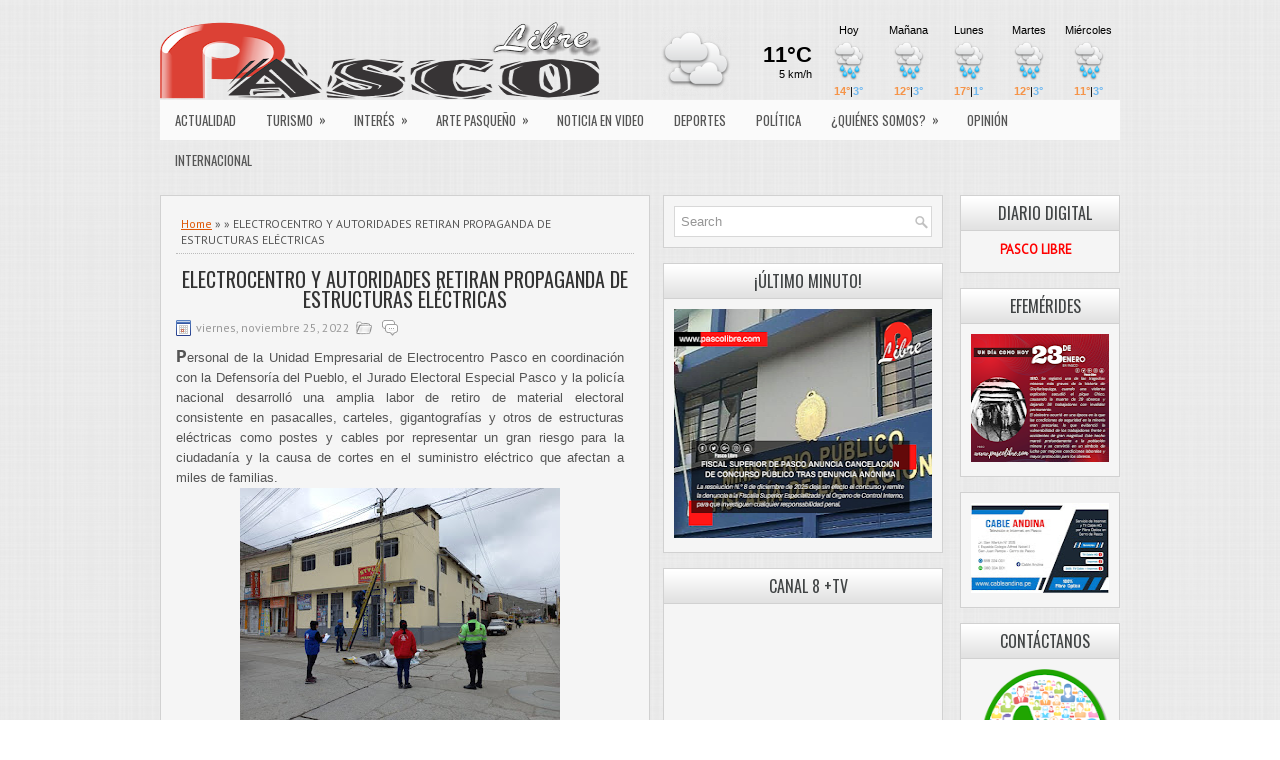

--- FILE ---
content_type: text/html; charset=UTF-8
request_url: http://www.pascolibre.com/2022/11/electrocentro-y-autoridades-retiran.html
body_size: 51960
content:
<!DOCTYPE html>
<html dir='ltr' xmlns='http://www.w3.org/1999/xhtml' xmlns:b='http://www.google.com/2005/gml/b' xmlns:data='http://www.google.com/2005/gml/data' xmlns:expr='http://www.google.com/2005/gml/expr'>
<head>
<link href='https://www.blogger.com/static/v1/widgets/2944754296-widget_css_bundle.css' rel='stylesheet' type='text/css'/>
<meta content='width=device-width, initial-scale=1.0' name='viewport'/>
<link href='http://fonts.googleapis.com/css?family=Oswald' rel='stylesheet' type='text/css'/>
<link href='http://fonts.googleapis.com/css?family=PT+Sans' rel='stylesheet' type='text/css'/>
<meta content='text/html; charset=UTF-8' http-equiv='Content-Type'/>
<meta content='blogger' name='generator'/>
<link href='http://www.pascolibre.com/favicon.ico' rel='icon' type='image/x-icon'/>
<link href='http://www.pascolibre.com/2022/11/electrocentro-y-autoridades-retiran.html' rel='canonical'/>
<link rel="alternate" type="application/atom+xml" title="PASCO LIBRE - Atom" href="http://www.pascolibre.com/feeds/posts/default" />
<link rel="alternate" type="application/rss+xml" title="PASCO LIBRE - RSS" href="http://www.pascolibre.com/feeds/posts/default?alt=rss" />
<link rel="service.post" type="application/atom+xml" title="PASCO LIBRE - Atom" href="https://www.blogger.com/feeds/9022606494837470559/posts/default" />

<link rel="alternate" type="application/atom+xml" title="PASCO LIBRE - Atom" href="http://www.pascolibre.com/feeds/2503138328880363596/comments/default" />
<!--Can't find substitution for tag [blog.ieCssRetrofitLinks]-->
<link href='https://blogger.googleusercontent.com/img/b/R29vZ2xl/AVvXsEisYN1RzJ8JMOD5kBx14hnxGzgl44QU9WPlMR7frZs4lKkvcNgnNXfvaLKG9h_6f4LIbnmwwjH8PTzBFwQhjh0KyT10Bmye3vEBGaquggmczP1OaHAgkRarWozcYEB1FKmB4R-FyyL4ROaKix6QB1quKFFAoZhjltijzJQ4rie0wpV33l_j-VP2MMor3A/s320/IMG-20221125-WA0041.jpg' rel='image_src'/>
<meta content='http://www.pascolibre.com/2022/11/electrocentro-y-autoridades-retiran.html' property='og:url'/>
<meta content='ELECTROCENTRO Y AUTORIDADES RETIRAN PROPAGANDA DE ESTRUCTURAS ELÉCTRICAS' property='og:title'/>
<meta content='P ersonal de la Unidad Empresarial de Electrocentro Pasco en coordinación con la Defensoría del Pueblo, el Jurado Electoral Especial Pasco y...' property='og:description'/>
<meta content='https://blogger.googleusercontent.com/img/b/R29vZ2xl/AVvXsEisYN1RzJ8JMOD5kBx14hnxGzgl44QU9WPlMR7frZs4lKkvcNgnNXfvaLKG9h_6f4LIbnmwwjH8PTzBFwQhjh0KyT10Bmye3vEBGaquggmczP1OaHAgkRarWozcYEB1FKmB4R-FyyL4ROaKix6QB1quKFFAoZhjltijzJQ4rie0wpV33l_j-VP2MMor3A/w1200-h630-p-k-no-nu/IMG-20221125-WA0041.jpg' property='og:image'/>
<!-- Start www.bloggertipandtrick.net: Changing the Blogger Title Tag -->
<title>ELECTROCENTRO Y AUTORIDADES RETIRAN PROPAGANDA DE ESTRUCTURAS ELÉCTRICAS ~ PASCO LIBRE</title>
<!-- End www.bloggertipandtrick.net: Changing the Blogger Title Tag -->
<link href='YOUR-FAVICON-URL' rel='shortcut icon' type='image/vnd.microsoft.icon'/>
<style id='page-skin-1' type='text/css'><!--
/*
-----------------------------------------------
Blogger Template Style
Name:   TimePress
Author: Lasantha Bandara
Author URL 1:  http://www.premiumbloggertemplates.com/
Author URL 2:  http://www.bloggertipandtrick.net/
Theme URL: http://www.premiumbloggertemplates.com/timepress-blogger-template/
Date:   February 2014
License:  This free Blogger template is licensed under the Creative Commons Attribution 3.0 License, which permits both personal and commercial use.
However, to satisfy the 'attribution' clause of the license, you are required to keep the footer links intact which provides due credit to its authors. For more specific details about the license, you may visit the URL below:
http://creativecommons.org/licenses/by/3.0/
----------------------------------------------- */
body#layout ul{list-style-type:none;list-style:none}
body#layout ul li{list-style-type:none;list-style:none}
body#layout #myGallery{display:none}
body#layout .featuredposts{display:none}
body#layout .fp-slider{display:none}
body#layout #navcontainer{display:none}
body#layout .menu-secondary-wrap{display:none}
body#layout .menu-secondary-container{display:none}
body#layout #skiplinks{display:none}
body#layout .feedtwitter{display:none}
body#layout #header-wrapper {margin-bottom:10px;min-height:110px;}
body#layout .social-profiles-widget h3 {display:none;}
/* Variable definitions
====================
<Variable name="bgcolor" description="Page Background Color"
type="color" default="#fff">
<Variable name="textcolor" description="Text Color"
type="color" default="#333">
<Variable name="linkcolor" description="Link Color"
type="color" default="#58a">
<Variable name="pagetitlecolor" description="Blog Title Color"
type="color" default="#666">
<Variable name="descriptioncolor" description="Blog Description Color"
type="color" default="#999">
<Variable name="titlecolor" description="Post Title Color"
type="color" default="#c60">
<Variable name="bordercolor" description="Border Color"
type="color" default="#ccc">
<Variable name="sidebarcolor" description="Sidebar Title Color"
type="color" default="#999">
<Variable name="sidebartextcolor" description="Sidebar Text Color"
type="color" default="#666">
<Variable name="visitedlinkcolor" description="Visited Link Color"
type="color" default="#999">
<Variable name="bodyfont" description="Text Font"
type="font" default="normal normal 100% Georgia, Serif">
<Variable name="headerfont" description="Sidebar Title Font"
type="font"
default="normal normal 78% 'Trebuchet MS',Trebuchet,Arial,Verdana,Sans-serif">
<Variable name="pagetitlefont" description="Blog Title Font"
type="font"
default="normal normal 200% Georgia, Serif">
<Variable name="descriptionfont" description="Blog Description Font"
type="font"
default="normal normal 78% 'Trebuchet MS', Trebuchet, Arial, Verdana, Sans-serif">
<Variable name="postfooterfont" description="Post Footer Font"
type="font"
default="normal normal 78% 'Trebuchet MS', Trebuchet, Arial, Verdana, Sans-serif">
<Variable name="startSide" description="Side where text starts in blog language"
type="automatic" default="left">
<Variable name="endSide" description="Side where text ends in blog language"
type="automatic" default="right">
*/
/* Use this with templates/template-twocol.html */
body{background: url(https://blogger.googleusercontent.com/img/b/R29vZ2xl/AVvXsEixNbZiG86ONqtUVvQJv6uK2lP75nx1LgIaw-bj7Y3Aae0UhBy0aLlYq9AGytWKvBQjFQ2NMFZ6IP_9aF5MhyphenhyphenB2tzi7wxROtElgDPy_Q1mymZTIzpjEp0abBNWDv-3yhqFJ6MxPBWt-jwBz/s1600/background.png);color:#555555;font-family: 'PT Sans', Arial, Helvetica, Sans-serif;font-size: 13px;margin:0px;padding:0px;}
a:link,a:visited{color:#DE5706;text-decoration:underline;outline:none;}
a:hover{color:#FF8D48;text-decoration:none;outline:none;}
a img{border-width:0}
#body-wrapper{margin:0px;padding:0px;}
.section, .widget {margin:0px;padding:0px;}
/* Header-----------------------------------------------*/
#header-wrapper{width:960px;margin:0px auto 0px;height:60px;padding:20px 0px 20px 0px;overflow:hidden;}
#header-inner{background-position:center;margin-left:auto;margin-right:auto}
#header{margin:0;border:0 solid #cccccc;color:#333;float:left;width:46%;overflow:hidden;}
#header h1{color:#333;text-shadow:0px 1px 0px #fff;margin:0 5px 0;padding:0px 0px 0px 0px;font-family:Oswald,Arial,Helvetica,Sans-serif;font-weight:normal;font-size:26px;line-height:26px;}
#header .description{padding-left:7px;color:#333;text-shadow:0px 1px 0px #fff;line-height:14px;font-size:14px;padding-top:0px;margin-top:5px;font-family:Arial,Helvetica,Sans-serif;}
#header h1 a,#header h1 a:visited{color:#333;text-decoration:none}
#header h2{padding-left:5px;color:#333;font:14px Arial,Helvetica,Sans-serif}
#header2{float:right;width:52%;margin-right:0px;padding-right:0px;overflow:hidden;}
#header2 .widget{padding:0px 0px 0px 0px;float:right}
.social-profiles-widget img{margin:0 4px 0 0}
.social-profiles-widget img:hover{opacity:0.8}
#top-social-profiles{padding-top:5px;padding-right:15px;height:32px;text-align:right}
#top-social-profiles img{margin:0 0 0 6px !important}
#top-social-profiles img:hover{opacity:0.8}
#top-social-profiles .widget-container{background:none;padding:0;border:0}
/* Outer-Wrapper----------------------------------------------- */
#outer-wrapper{width:960px;margin:0px auto 0px;padding:0px;text-align:left;}
#content-wrapper{padding:0px;background:none;margin-top:15px;}
#main-wrapper{width:490px;margin:0px 13px 0px 0px;;padding:0px;float:left;word-wrap:break-word;overflow:hidden;}
#lsidebar-wrapper{width:280px;float:left;margin:0px 0px 0px 0px;padding:0px;word-wrap:break-word;overflow:hidden;}
#rsidebar-wrapper{width:160px;float:right;margin:0px 0px 0px 15px;padding:0px;word-wrap:break-word;overflow:hidden;}
/* Headings----------------------------------------------- */
h2{}
/* Posts-----------------------------------------------*/
h2.date-header{margin:1.5em 0 .5em;display:none;}
.wrapfullpost{}
.post{margin-bottom:15px;border:1px solid #D1D1D1;background:#F5F5F5;padding:15px 15px 0;}
.post-title{color:#333333;margin:0 0 10px 0;padding:0;font-family:'Oswald', sans-serif;font-size:20px;line-height:20px;font-weight:normal;}
.post-title a,.post-title a:visited,.post-title strong{display:block;text-decoration:none;color:#333333;text-decoration:none;}
.post-title strong,.post-title a:hover{color:#DE5706;text-decoration:none;}
.post-body{margin:0px;padding:0px 10px 0px 0px;font-family:'PT Sans', Arial, Helvetica, Sans-serif;font-size:13px;line-height: 20px;}
.post-footer{margin:5px 0;}
.comment-link{margin-left:.6em}
.post-body img{padding:4px;}
.pbtthumbimg {float:left;margin:0px 10px 5px 0px;padding:6px;border:1px solid #eee;background:#ffffff;width:200px;height:150px;}
.postmeta-primary{color:#999;font-size:12px;line-height:18px;padding:0 0 10px;}
.postmeta-secondary{color:#999;font-size:12px;line-height:18px;padding:0 0 10px;}
.postmeta-primary span,.postmeta-secondary span{background-position:left center;background-repeat:no-repeat;padding:3px 0 3px 20px;}
.meta_date{background-image:url(https://blogger.googleusercontent.com/img/b/R29vZ2xl/AVvXsEgjhwTXzdjYegTsl41W2n3Akm5X83fDjwi755MVqz1v_t1k8id7b3nF_jt6iDvuNKNyTbsWRkCqigedioJAKJN6runaIEuf7kWwEqD8k_2-dxgFoX06aZWeXCQjCG1M1UVJidffTSddWL0W/s1600/date.png);}
.meta_author{background-image:url(https://blogger.googleusercontent.com/img/b/R29vZ2xl/AVvXsEhk5L0FFrsw-1Z1X5IFhN-vbcs2BlJ_36rLmsfmzyyVNoTDG1xALlvrCgLxmPvU0lEBB6BENEggesfA5K5niuBYjTW4ihFsFR86Vn5-RYXMdGNbYO8ooM7PVt54z98YHrWLsmxqGdBhQZxj/s1600/author.png);}
.meta_comments{background-image:url(https://blogger.googleusercontent.com/img/b/R29vZ2xl/AVvXsEgxYZ7mb4PRVR6kvpFLy2CnYelysLbLRnFZBJyaUCUi6JTNprIg0f2c6cPjSeZ4QLQufcbDK6AV1BkV6L_5VkgqAt0thU9PfT6S6OwOWn4E4zVoB2oBu5YnW4gll7P7bB8cQRiB9SOutoNL/s1600/comments.png);}
.meta_edit{background-image:url(images/edit.png);}
.meta_categories{background-image:url(https://blogger.googleusercontent.com/img/b/R29vZ2xl/AVvXsEiITPkimSw0OAWWPJbIoMbCOKiPJMexrM7C9BdcOvZ_Y5P3FbgNdq6sEmvQFI4lqr0y_nVEAnJDMTn3cMYgSR9ZwXevIdQoz9fGTbHl0M4wvFbeLPC9_Ra2L8WNcZYruS_DyCilUnxBFXi_/s1600/category.png);}
.meta_tags{background-image:url(https://blogger.googleusercontent.com/img/b/R29vZ2xl/AVvXsEhWlV5qkkRaOgJ4ifrdcQWlkibTHWj9jIkkJW7ky8PXEcISh-bMSirdsKsqyJFduvFIU-ffWjBHJB3iK2KleGRkOa64FqH9tA8_1HiszhTVQWiOGggmYbWFYsLEXfaTvu1ata3rGv6FqVH0/s1600/tags.png);}
.readmore{margin-bottom:5px;float:right;}
.readmore a{color:#DE5706;background:#E9E9E9;font-size:12px;line-height:12px;display:inline-block;text-decoration:none;text-transform:uppercase;padding:8px 14px;}
.readmore a:hover{color:#fff;background:#DE5706;text-decoration:none;}
/* Sidebar Content----------------------------------------------- */
.sidebar{margin:0 0 10px 0;font-size:13px;color:#2F2F2F;}
.sidebar a{text-decoration:none;color:#2F2F2F;}
.sidebar a:hover{text-decoration:none;color:#DE5706;}
.sidebar h2, h3.widgettitle{background:url(https://blogger.googleusercontent.com/img/b/R29vZ2xl/AVvXsEgLz8DPaoNpoYJRI1RJ6s71UiBAPJ0CKYvOpcYJ0NaP_zbLhbHn6NUyDFrmEUL7wX7MqIbiIMxlHktclED_kSJAS_JCIJ9b3eNiEXjwZJo-dIS3bywcQIFrZNyF_hJRVrvjTxk-Lfu6nc7a/s1600/widgettitle-bg.png) left top repeat-x;border-bottom:1px solid #D1D1D1;color:#414445;font-size:16px;line-height:16px;font-family:Oswald, sans-serif;font-weight:normal;text-decoration:none;text-transform:uppercase;margin:-10px -10px 10px;padding:9px 0 9px 10px;}
.sidebar ul{list-style-type:none;list-style:none;margin:0px;padding:0px;}
.sidebar ul li{background:url(https://blogger.googleusercontent.com/img/b/R29vZ2xl/AVvXsEiA_KvpV_zuqdycq1xZRfxOFTbuyC2H4Cv7wesGxbbJlwoEGNHumRC0Pk_iHo9gNuQP7-ARy31DVtnlVWhuXPKPEpvTxc-n6in2eUPa2NbJV_qP2uHS2y3PdxqqOm1Up613ca69zZ7q2oDQ/s1600/widget-list.png) left 3px no-repeat;border-bottom:1px solid #E1E1E1;margin:0 0 8px;padding:0 0 9px 12px;}
.sidebar .widget{margin:0 0 15px 0;padding:10px;color:#2F2F2F;font-size:13px;border:1px solid #D1D1D1;background:#F5F5F5;}
.main .widget{margin:0 0 5px;padding:0 0 2px}
.main .Blog{border-bottom-width:0}
.widget-container{list-style-type:none;list-style:none;color:#2F2F2F;font-size:13px;border:1px solid #D1D1D1;background:#F5F5F5;margin:0 0 15px;padding:10px;}
/* FOOTER ----------------------------------------------- */
#footer-container{}
#footer{margin-bottom:15px;}
#copyrights{color:#434141;background:#F5F5F5;text-align:center;border:1px solid #D1D1D1;padding:20px 0;}
#copyrights a{color:#434141;}
#copyrights a:hover{color:#434141;text-decoration:none;}
#credits{color:#575757;text-align:center;font-size:11px;padding:10px 0 0;}
#credits a{color:#575757;text-decoration:none;}
#credits a:hover{text-decoration:none;color:#575757;}
#footer-widgets-container{}
#footer-widgets{padding:20px 0 0;}
.footer-widget-box{width:310px;float:left;margin-right:15px;}
.footer-widget-box-last{margin-right:0;}
#footer-widgets .widget-container{color:#2F2F2F;border: none;padding: 0;background: none;}
#footer-widgets .widget-container a{color:#2F2F2F;text-decoration:none}
#footer-widgets .widget-container a:hover{color:#DE5706;text-decoration:none}
#footer-widgets h2{background:url(https://blogger.googleusercontent.com/img/b/R29vZ2xl/AVvXsEgLz8DPaoNpoYJRI1RJ6s71UiBAPJ0CKYvOpcYJ0NaP_zbLhbHn6NUyDFrmEUL7wX7MqIbiIMxlHktclED_kSJAS_JCIJ9b3eNiEXjwZJo-dIS3bywcQIFrZNyF_hJRVrvjTxk-Lfu6nc7a/s1600/widgettitle-bg.png) left top repeat-x;border-bottom:1px solid #D1D1D1;color:#414445;font-size:16px;line-height:16px;font-family:Oswald, sans-serif;font-weight:normal;text-decoration:none;text-transform:uppercase;margin:-10px -10px 10px;padding:9px 0 9px 10px;}
#footer-widgets .widget ul{list-style-type:none;list-style:none;margin:0px;padding:0px;}
#footer-widgets .widget ul li{background:url(https://blogger.googleusercontent.com/img/b/R29vZ2xl/AVvXsEiA_KvpV_zuqdycq1xZRfxOFTbuyC2H4Cv7wesGxbbJlwoEGNHumRC0Pk_iHo9gNuQP7-ARy31DVtnlVWhuXPKPEpvTxc-n6in2eUPa2NbJV_qP2uHS2y3PdxqqOm1Up613ca69zZ7q2oDQ/s1600/widget-list.png) left 3px no-repeat;border-bottom:1px solid #E1E1E1;margin:0 0 8px;padding:0 0 9px 12px;}
.footersec {}
.footersec .widget{margin:0 0 15px 0;padding:10px;color:#2F2F2F;font-size:13px;border:1px solid #D1D1D1;background:#F5F5F5;}
.footersec ul{}
.footersec ul li{}
/* Search ----------------------------------------------- */
#search{border:1px solid #D8D8D8;background:#fff url(https://blogger.googleusercontent.com/img/b/R29vZ2xl/AVvXsEjS6ljjhQydEP2O2y_c8n5cpeU4eDPVdFzsoB3RA8un1VyYqFKHuuTRz6EYSWbiZB6zmH9VYJ8oDJEUji1JF_cuqdqhRgQvjSfeMrEH1BBW1QAG4qm-MbvBueIYe6e6H4i57GXCPk84EBmV/s1600/search.png) 99% 50% no-repeat;text-align:left;padding:6px 24px 6px 6px;}
#search #s{background:none;color:#979797;border:0;width:100%;outline:none;margin:0;padding:0;}
#content-search{width:300px;padding:15px 0;}
#topsearch{float:right;margin-top:15px;}
#topsearch #s{width:220px;}
/* Comments----------------------------------------------- */
#comments{margin-bottom:15px;border:1px solid #D1D1D1;background:#F5F5F5;padding:15px 15px 0;}
#comments h4{font-size:16px;font-weight:bold;margin:1em 0;}
#comments-block3{padding:0;margin:0;float:left;overflow:hidden;position:relative;}
#comment-name-url{width:465px;float:left}
#comment-date{width:465px;float:left;margin-top:5px;font-size:10px;}
#comment-header{float:left;padding:5px 0 40px 10px;margin:5px 0px 15px 0px;position:relative;background-color:#fff;border:1px dashed #ddd;}
.avatar-image-container{background:url(https://blogger.googleusercontent.com/img/b/R29vZ2xl/AVvXsEhlTTPamFjtAAiSlIhzbEOzANTpGfHpU49S65Vc-g3kZE1Iw3yfnFithns6J-xICtU-3vXI-0eXUf2tBiLugJgr3r1mOwqqwciBxVISrCUu85UyPD23dS_pkstAyAGOQRNNGla5YweAcmL2/s1600/comment-avatar.jpg);width:32px;height:32px;float:right;margin:5px 10px 5px 5px;border:1px solid #ddd;}
.avatar-image-container img{width:32px;height:32px;}
a.comments-autor-name{color:#000;font:normal bold 14px Arial,Tahoma,Verdana}
a.says{color:#000;font:normal 14px Arial,Tahoma,Verdana}
.says a:hover{text-decoration:none}
.deleted-comment{font-style:italic;color:gray}
#blog-pager-newer-link{float:left}
#blog-pager-older-link{float:right}
#blog-pager{text-align:center}
.feed-links{clear:both;line-height:2.5em}
/* Profile ----------------------------------------------- */
.profile-img{float:left;margin-top:0;margin-right:5px;margin-bottom:5px;margin-left:0;padding:4px;border:1px solid #cccccc}
.profile-data{margin:0;text-transform:uppercase;letter-spacing:.1em;font:normal normal 78% 'Trebuchet MS', Trebuchet, Arial, Verdana, Sans-serif;color:#999999;font-weight:bold;line-height:1.6em}
.profile-datablock{margin:.5em 0 .5em}
.profile-textblock{margin:0.5em 0;line-height:1.6em}
.avatar-image-container{background:url(https://blogger.googleusercontent.com/img/b/R29vZ2xl/AVvXsEhlTTPamFjtAAiSlIhzbEOzANTpGfHpU49S65Vc-g3kZE1Iw3yfnFithns6J-xICtU-3vXI-0eXUf2tBiLugJgr3r1mOwqqwciBxVISrCUu85UyPD23dS_pkstAyAGOQRNNGla5YweAcmL2/s1600/comment-avatar.jpg);width:32px;height:32px;float:right;margin:5px 10px 5px 5px;border:1px solid #ddd;}
.avatar-image-container img{width:32px;height:32px;}
.profile-link{font:normal normal 78% 'Trebuchet MS', Trebuchet, Arial, Verdana, Sans-serif;text-transform:uppercase;letter-spacing:.1em}
#navbar-iframe{height:0;visibility:hidden;display:none;}
.breadcrumb-bwrap {border-bottom: 1px dotted #BBBBBB;font-size: 90%;line-height: 1.4;margin: 0 0 15px;padding: 5px;}
.widget .title { text-align:center; } /**Título de gadget centrado**/
.sidebar h2 {
text-align:center;
}
/***** post populares*****/
/***** Imagen*****/
.PopularPosts .item-thumbnail img,.featured_thumb img{
height: 70px; /**Altura de la imagen**/
width: 70px; /**Ancho de la imagen**/
padding: 0;
border-radius: 100%;
margin-right: 10px;
border: 5px solid #FE642E; /**Grosor del borde y color**/
}
/***** Opacidad*****/
#PopularPosts1 ul li img:hover{
filter:alpha(opacity=90);  /**Opacidad al pasar el puntero del mouse sobre la imagen**/
opacity:.2;
}
/***** Título*****/
.PopularPosts .item-title a {
font-family: verdana; /**Tipo de letra**/
font-weight: bold; /**Estilo de texto en negrita**/
font-size: 10px; /**Tamaño  **/
color: #FE642E; /**color **/
text-transform:uppercase; /**Texto en mayúsculas **/
letter-spacing:2px;}
.post-title { text-align: center; }.status-msg-wrap {visibility:hidden;display:none;}
--></style>
<script src='https://ajax.googleapis.com/ajax/libs/jquery/1.10.2/jquery.min.js' type='text/javascript'></script>
<script type='text/javascript'>
//<![CDATA[

/*! jQuery Migrate v1.2.1 | (c) 2005, 2013 jQuery Foundation, Inc. and other contributors | jquery.org/license */
jQuery.migrateMute===void 0&&(jQuery.migrateMute=!0),function(e,t,n){function r(n){var r=t.console;i[n]||(i[n]=!0,e.migrateWarnings.push(n),r&&r.warn&&!e.migrateMute&&(r.warn("JQMIGRATE: "+n),e.migrateTrace&&r.trace&&r.trace()))}function a(t,a,i,o){if(Object.defineProperty)try{return Object.defineProperty(t,a,{configurable:!0,enumerable:!0,get:function(){return r(o),i},set:function(e){r(o),i=e}}),n}catch(s){}e._definePropertyBroken=!0,t[a]=i}var i={};e.migrateWarnings=[],!e.migrateMute&&t.console&&t.console.log&&t.console.log("JQMIGRATE: Logging is active"),e.migrateTrace===n&&(e.migrateTrace=!0),e.migrateReset=function(){i={},e.migrateWarnings.length=0},"BackCompat"===document.compatMode&&r("jQuery is not compatible with Quirks Mode");var o=e("<input/>",{size:1}).attr("size")&&e.attrFn,s=e.attr,u=e.attrHooks.value&&e.attrHooks.value.get||function(){return null},c=e.attrHooks.value&&e.attrHooks.value.set||function(){return n},l=/^(?:input|button)$/i,d=/^[238]$/,p=/^(?:autofocus|autoplay|async|checked|controls|defer|disabled|hidden|loop|multiple|open|readonly|required|scoped|selected)$/i,f=/^(?:checked|selected)$/i;a(e,"attrFn",o||{},"jQuery.attrFn is deprecated"),e.attr=function(t,a,i,u){var c=a.toLowerCase(),g=t&&t.nodeType;return u&&(4>s.length&&r("jQuery.fn.attr( props, pass ) is deprecated"),t&&!d.test(g)&&(o?a in o:e.isFunction(e.fn[a])))?e(t)[a](i):("type"===a&&i!==n&&l.test(t.nodeName)&&t.parentNode&&r("Can't change the 'type' of an input or button in IE 6/7/8"),!e.attrHooks[c]&&p.test(c)&&(e.attrHooks[c]={get:function(t,r){var a,i=e.prop(t,r);return i===!0||"boolean"!=typeof i&&(a=t.getAttributeNode(r))&&a.nodeValue!==!1?r.toLowerCase():n},set:function(t,n,r){var a;return n===!1?e.removeAttr(t,r):(a=e.propFix[r]||r,a in t&&(t[a]=!0),t.setAttribute(r,r.toLowerCase())),r}},f.test(c)&&r("jQuery.fn.attr('"+c+"') may use property instead of attribute")),s.call(e,t,a,i))},e.attrHooks.value={get:function(e,t){var n=(e.nodeName||"").toLowerCase();return"button"===n?u.apply(this,arguments):("input"!==n&&"option"!==n&&r("jQuery.fn.attr('value') no longer gets properties"),t in e?e.value:null)},set:function(e,t){var a=(e.nodeName||"").toLowerCase();return"button"===a?c.apply(this,arguments):("input"!==a&&"option"!==a&&r("jQuery.fn.attr('value', val) no longer sets properties"),e.value=t,n)}};var g,h,v=e.fn.init,m=e.parseJSON,y=/^([^<]*)(<[\w\W]+>)([^>]*)$/;e.fn.init=function(t,n,a){var i;return t&&"string"==typeof t&&!e.isPlainObject(n)&&(i=y.exec(e.trim(t)))&&i[0]&&("<"!==t.charAt(0)&&r("$(html) HTML strings must start with '<' character"),i[3]&&r("$(html) HTML text after last tag is ignored"),"#"===i[0].charAt(0)&&(r("HTML string cannot start with a '#' character"),e.error("JQMIGRATE: Invalid selector string (XSS)")),n&&n.context&&(n=n.context),e.parseHTML)?v.call(this,e.parseHTML(i[2],n,!0),n,a):v.apply(this,arguments)},e.fn.init.prototype=e.fn,e.parseJSON=function(e){return e||null===e?m.apply(this,arguments):(r("jQuery.parseJSON requires a valid JSON string"),null)},e.uaMatch=function(e){e=e.toLowerCase();var t=/(chrome)[ \/]([\w.]+)/.exec(e)||/(webkit)[ \/]([\w.]+)/.exec(e)||/(opera)(?:.*version|)[ \/]([\w.]+)/.exec(e)||/(msie) ([\w.]+)/.exec(e)||0>e.indexOf("compatible")&&/(mozilla)(?:.*? rv:([\w.]+)|)/.exec(e)||[];return{browser:t[1]||"",version:t[2]||"0"}},e.browser||(g=e.uaMatch(navigator.userAgent),h={},g.browser&&(h[g.browser]=!0,h.version=g.version),h.chrome?h.webkit=!0:h.webkit&&(h.safari=!0),e.browser=h),a(e,"browser",e.browser,"jQuery.browser is deprecated"),e.sub=function(){function t(e,n){return new t.fn.init(e,n)}e.extend(!0,t,this),t.superclass=this,t.fn=t.prototype=this(),t.fn.constructor=t,t.sub=this.sub,t.fn.init=function(r,a){return a&&a instanceof e&&!(a instanceof t)&&(a=t(a)),e.fn.init.call(this,r,a,n)},t.fn.init.prototype=t.fn;var n=t(document);return r("jQuery.sub() is deprecated"),t},e.ajaxSetup({converters:{"text json":e.parseJSON}});var b=e.fn.data;e.fn.data=function(t){var a,i,o=this[0];return!o||"events"!==t||1!==arguments.length||(a=e.data(o,t),i=e._data(o,t),a!==n&&a!==i||i===n)?b.apply(this,arguments):(r("Use of jQuery.fn.data('events') is deprecated"),i)};var j=/\/(java|ecma)script/i,w=e.fn.andSelf||e.fn.addBack;e.fn.andSelf=function(){return r("jQuery.fn.andSelf() replaced by jQuery.fn.addBack()"),w.apply(this,arguments)},e.clean||(e.clean=function(t,a,i,o){a=a||document,a=!a.nodeType&&a[0]||a,a=a.ownerDocument||a,r("jQuery.clean() is deprecated");var s,u,c,l,d=[];if(e.merge(d,e.buildFragment(t,a).childNodes),i)for(c=function(e){return!e.type||j.test(e.type)?o?o.push(e.parentNode?e.parentNode.removeChild(e):e):i.appendChild(e):n},s=0;null!=(u=d[s]);s++)e.nodeName(u,"script")&&c(u)||(i.appendChild(u),u.getElementsByTagName!==n&&(l=e.grep(e.merge([],u.getElementsByTagName("script")),c),d.splice.apply(d,[s+1,0].concat(l)),s+=l.length));return d});var Q=e.event.add,x=e.event.remove,k=e.event.trigger,N=e.fn.toggle,T=e.fn.live,M=e.fn.die,S="ajaxStart|ajaxStop|ajaxSend|ajaxComplete|ajaxError|ajaxSuccess",C=RegExp("\\b(?:"+S+")\\b"),H=/(?:^|\s)hover(\.\S+|)\b/,A=function(t){return"string"!=typeof t||e.event.special.hover?t:(H.test(t)&&r("'hover' pseudo-event is deprecated, use 'mouseenter mouseleave'"),t&&t.replace(H,"mouseenter$1 mouseleave$1"))};e.event.props&&"attrChange"!==e.event.props[0]&&e.event.props.unshift("attrChange","attrName","relatedNode","srcElement"),e.event.dispatch&&a(e.event,"handle",e.event.dispatch,"jQuery.event.handle is undocumented and deprecated"),e.event.add=function(e,t,n,a,i){e!==document&&C.test(t)&&r("AJAX events should be attached to document: "+t),Q.call(this,e,A(t||""),n,a,i)},e.event.remove=function(e,t,n,r,a){x.call(this,e,A(t)||"",n,r,a)},e.fn.error=function(){var e=Array.prototype.slice.call(arguments,0);return r("jQuery.fn.error() is deprecated"),e.splice(0,0,"error"),arguments.length?this.bind.apply(this,e):(this.triggerHandler.apply(this,e),this)},e.fn.toggle=function(t,n){if(!e.isFunction(t)||!e.isFunction(n))return N.apply(this,arguments);r("jQuery.fn.toggle(handler, handler...) is deprecated");var a=arguments,i=t.guid||e.guid++,o=0,s=function(n){var r=(e._data(this,"lastToggle"+t.guid)||0)%o;return e._data(this,"lastToggle"+t.guid,r+1),n.preventDefault(),a[r].apply(this,arguments)||!1};for(s.guid=i;a.length>o;)a[o++].guid=i;return this.click(s)},e.fn.live=function(t,n,a){return r("jQuery.fn.live() is deprecated"),T?T.apply(this,arguments):(e(this.context).on(t,this.selector,n,a),this)},e.fn.die=function(t,n){return r("jQuery.fn.die() is deprecated"),M?M.apply(this,arguments):(e(this.context).off(t,this.selector||"**",n),this)},e.event.trigger=function(e,t,n,a){return n||C.test(e)||r("Global events are undocumented and deprecated"),k.call(this,e,t,n||document,a)},e.each(S.split("|"),function(t,n){e.event.special[n]={setup:function(){var t=this;return t!==document&&(e.event.add(document,n+"."+e.guid,function(){e.event.trigger(n,null,t,!0)}),e._data(this,n,e.guid++)),!1},teardown:function(){return this!==document&&e.event.remove(document,n+"."+e._data(this,n)),!1}}})}(jQuery,window);

//]]>
</script>
<script type='text/javascript'>
//<![CDATA[

/**
 * jQuery Mobile Menu 
 * Turn unordered list menu into dropdown select menu
 * version 1.0(31-OCT-2011)
 * 
 * Built on top of the jQuery library
 *   http://jquery.com
 * 
 * Documentation
 * 	 http://github.com/mambows/mobilemenu
 */
(function($){
$.fn.mobileMenu = function(options) {
	
	var defaults = {
			defaultText: 'Navigate to...',
			className: 'select-menu',
			containerClass: 'select-menu-container',
			subMenuClass: 'sub-menu',
			subMenuDash: '&ndash;'
		},
		settings = $.extend( defaults, options ),
		el = $(this);
	
	this.each(function(){
		// ad class to submenu list
		el.find('ul').addClass(settings.subMenuClass);

        // Create base menu
		$('<div />',{
			'class' : settings.containerClass
		}).insertAfter( el );
        
		// Create base menu
		$('<select />',{
			'class' : settings.className
		}).appendTo( '.' + settings.containerClass );

		// Create default option
		$('<option />', {
			"value"		: '#',
			"text"		: settings.defaultText
		}).appendTo( '.' + settings.className );

		// Create select option from menu
		el.find('a').each(function(){
			var $this 	= $(this),
					optText	= '&nbsp;' + $this.text(),
					optSub	= $this.parents( '.' + settings.subMenuClass ),
					len			= optSub.length,
					dash;
			
			// if menu has sub menu
			if( $this.parents('ul').hasClass( settings.subMenuClass ) ) {
				dash = Array( len+1 ).join( settings.subMenuDash );
				optText = dash + optText;
			}

			// Now build menu and append it
			$('<option />', {
				"value"	: this.href,
				"html"	: optText,
				"selected" : (this.href == window.location.href)
			}).appendTo( '.' + settings.className );

		}); // End el.find('a').each

		// Change event on select element
		$('.' + settings.className).change(function(){
			var locations = $(this).val();
			if( locations !== '#' ) {
				window.location.href = $(this).val();
			};
		});

	}); // End this.each

	return this;

};
})(jQuery);

//]]>
</script>
<script type='text/javascript'>
//<![CDATA[

(function($){
	/* hoverIntent by Brian Cherne */
	$.fn.hoverIntent = function(f,g) {
		// default configuration options
		var cfg = {
			sensitivity: 7,
			interval: 100,
			timeout: 0
		};
		// override configuration options with user supplied object
		cfg = $.extend(cfg, g ? { over: f, out: g } : f );

		// instantiate variables
		// cX, cY = current X and Y position of mouse, updated by mousemove event
		// pX, pY = previous X and Y position of mouse, set by mouseover and polling interval
		var cX, cY, pX, pY;

		// A private function for getting mouse position
		var track = function(ev) {
			cX = ev.pageX;
			cY = ev.pageY;
		};

		// A private function for comparing current and previous mouse position
		var compare = function(ev,ob) {
			ob.hoverIntent_t = clearTimeout(ob.hoverIntent_t);
			// compare mouse positions to see if they've crossed the threshold
			if ( ( Math.abs(pX-cX) + Math.abs(pY-cY) ) < cfg.sensitivity ) {
				$(ob).unbind("mousemove",track);
				// set hoverIntent state to true (so mouseOut can be called)
				ob.hoverIntent_s = 1;
				return cfg.over.apply(ob,[ev]);
			} else {
				// set previous coordinates for next time
				pX = cX; pY = cY;
				// use self-calling timeout, guarantees intervals are spaced out properly (avoids JavaScript timer bugs)
				ob.hoverIntent_t = setTimeout( function(){compare(ev, ob);} , cfg.interval );
			}
		};

		// A private function for delaying the mouseOut function
		var delay = function(ev,ob) {
			ob.hoverIntent_t = clearTimeout(ob.hoverIntent_t);
			ob.hoverIntent_s = 0;
			return cfg.out.apply(ob,[ev]);
		};

		// A private function for handling mouse 'hovering'
		var handleHover = function(e) {
			// next three lines copied from jQuery.hover, ignore children onMouseOver/onMouseOut
			var p = (e.type == "mouseover" ? e.fromElement : e.toElement) || e.relatedTarget;
			while ( p && p != this ) { try { p = p.parentNode; } catch(e) { p = this; } }
			if ( p == this ) { return false; }

			// copy objects to be passed into t (required for event object to be passed in IE)
			var ev = jQuery.extend({},e);
			var ob = this;

			// cancel hoverIntent timer if it exists
			if (ob.hoverIntent_t) { ob.hoverIntent_t = clearTimeout(ob.hoverIntent_t); }

			// else e.type == "onmouseover"
			if (e.type == "mouseover") {
				// set "previous" X and Y position based on initial entry point
				pX = ev.pageX; pY = ev.pageY;
				// update "current" X and Y position based on mousemove
				$(ob).bind("mousemove",track);
				// start polling interval (self-calling timeout) to compare mouse coordinates over time
				if (ob.hoverIntent_s != 1) { ob.hoverIntent_t = setTimeout( function(){compare(ev,ob);} , cfg.interval );}

			// else e.type == "onmouseout"
			} else {
				// unbind expensive mousemove event
				$(ob).unbind("mousemove",track);
				// if hoverIntent state is true, then call the mouseOut function after the specified delay
				if (ob.hoverIntent_s == 1) { ob.hoverIntent_t = setTimeout( function(){delay(ev,ob);} , cfg.timeout );}
			}
		};

		// bind the function to the two event listeners
		return this.mouseover(handleHover).mouseout(handleHover);
	};
	
})(jQuery);

//]]>
</script>
<script type='text/javascript'>
//<![CDATA[

/*
 * Superfish v1.4.8 - jQuery menu widget
 * Copyright (c) 2008 Joel Birch
 *
 * Dual licensed under the MIT and GPL licenses:
 * 	http://www.opensource.org/licenses/mit-license.php
 * 	http://www.gnu.org/licenses/gpl.html
 *
 * CHANGELOG: http://users.tpg.com.au/j_birch/plugins/superfish/changelog.txt
 */

;(function($){
	$.fn.superfish = function(op){

		var sf = $.fn.superfish,
			c = sf.c,
			$arrow = $(['<span class="',c.arrowClass,'"> &#187;</span>'].join('')),
			over = function(){
				var $$ = $(this), menu = getMenu($$);
				clearTimeout(menu.sfTimer);
				$$.showSuperfishUl().siblings().hideSuperfishUl();
			},
			out = function(){
				var $$ = $(this), menu = getMenu($$), o = sf.op;
				clearTimeout(menu.sfTimer);
				menu.sfTimer=setTimeout(function(){
					o.retainPath=($.inArray($$[0],o.$path)>-1);
					$$.hideSuperfishUl();
					if (o.$path.length && $$.parents(['li.',o.hoverClass].join('')).length<1){over.call(o.$path);}
				},o.delay);	
			},
			getMenu = function($menu){
				var menu = $menu.parents(['ul.',c.menuClass,':first'].join(''))[0];
				sf.op = sf.o[menu.serial];
				return menu;
			},
			addArrow = function($a){ $a.addClass(c.anchorClass).append($arrow.clone()); };
			
		return this.each(function() {
			var s = this.serial = sf.o.length;
			var o = $.extend({},sf.defaults,op);
			o.$path = $('li.'+o.pathClass,this).slice(0,o.pathLevels).each(function(){
				$(this).addClass([o.hoverClass,c.bcClass].join(' '))
					.filter('li:has(ul)').removeClass(o.pathClass);
			});
			sf.o[s] = sf.op = o;
			
			$('li:has(ul)',this)[($.fn.hoverIntent && !o.disableHI) ? 'hoverIntent' : 'hover'](over,out).each(function() {
				if (o.autoArrows) addArrow( $('>a:first-child',this) );
			})
			.not('.'+c.bcClass)
				.hideSuperfishUl();
			
			var $a = $('a',this);
			$a.each(function(i){
				var $li = $a.eq(i).parents('li');
				$a.eq(i).focus(function(){over.call($li);}).blur(function(){out.call($li);});
			});
			o.onInit.call(this);
			
		}).each(function() {
			var menuClasses = [c.menuClass];
			if (sf.op.dropShadows  && !($.browser.msie && $.browser.version < 7)) menuClasses.push(c.shadowClass);
			$(this).addClass(menuClasses.join(' '));
		});
	};

	var sf = $.fn.superfish;
	sf.o = [];
	sf.op = {};
	sf.IE7fix = function(){
		var o = sf.op;
		if ($.browser.msie && $.browser.version > 6 && o.dropShadows && o.animation.opacity!=undefined)
			this.toggleClass(sf.c.shadowClass+'-off');
		};
	sf.c = {
		bcClass     : 'sf-breadcrumb',
		menuClass   : 'sf-js-enabled',
		anchorClass : 'sf-with-ul',
		arrowClass  : 'sf-sub-indicator',
		shadowClass : 'sf-shadow'
	};
	sf.defaults = {
		hoverClass	: 'sfHover',
		pathClass	: 'overideThisToUse',
		pathLevels	: 1,
		delay		: 800,
		animation	: {opacity:'show'},
		speed		: 'normal',
		autoArrows	: true,
		dropShadows : true,
		disableHI	: false,		// true disables hoverIntent detection
		onInit		: function(){}, // callback functions
		onBeforeShow: function(){},
		onShow		: function(){},
		onHide		: function(){}
	};
	$.fn.extend({
		hideSuperfishUl : function(){
			var o = sf.op,
				not = (o.retainPath===true) ? o.$path : '';
			o.retainPath = false;
			var $ul = $(['li.',o.hoverClass].join(''),this).add(this).not(not).removeClass(o.hoverClass)
					.find('>ul').hide().css('visibility','hidden');
			o.onHide.call($ul);
			return this;
		},
		showSuperfishUl : function(){
			var o = sf.op,
				sh = sf.c.shadowClass+'-off',
				$ul = this.addClass(o.hoverClass)
					.find('>ul:hidden').css('visibility','visible');
			sf.IE7fix.call($ul);
			o.onBeforeShow.call($ul);
			$ul.animate(o.animation,o.speed,function(){ sf.IE7fix.call($ul); o.onShow.call($ul); });
			return this;
		}
	});

})(jQuery);



//]]>
</script>
<script type='text/javascript'>
//<![CDATA[

/*
 * jQuery Cycle Plugin (with Transition Definitions)
 * Examples and documentation at: http://jquery.malsup.com/cycle/
 * Copyright (c) 2007-2010 M. Alsup
 * Version: 2.88 (08-JUN-2010)
 * Dual licensed under the MIT and GPL licenses.
 * http://jquery.malsup.com/license.html
 * Requires: jQuery v1.2.6 or later
 */
(function($){var ver="2.88";if($.support==undefined){$.support={opacity:!($.browser.msie)};}function debug(s){if($.fn.cycle.debug){log(s);}}function log(){if(window.console&&window.console.log){window.console.log("[cycle] "+Array.prototype.join.call(arguments," "));}}$.fn.cycle=function(options,arg2){var o={s:this.selector,c:this.context};if(this.length===0&&options!="stop"){if(!$.isReady&&o.s){log("DOM not ready, queuing slideshow");$(function(){$(o.s,o.c).cycle(options,arg2);});return this;}log("terminating; zero elements found by selector"+($.isReady?"":" (DOM not ready)"));return this;}return this.each(function(){var opts=handleArguments(this,options,arg2);if(opts===false){return;}opts.updateActivePagerLink=opts.updateActivePagerLink||$.fn.cycle.updateActivePagerLink;if(this.cycleTimeout){clearTimeout(this.cycleTimeout);}this.cycleTimeout=this.cyclePause=0;var $cont=$(this);var $slides=opts.slideExpr?$(opts.slideExpr,this):$cont.children();var els=$slides.get();if(els.length<2){log("terminating; too few slides: "+els.length);return;}var opts2=buildOptions($cont,$slides,els,opts,o);if(opts2===false){return;}var startTime=opts2.continuous?10:getTimeout(els[opts2.currSlide],els[opts2.nextSlide],opts2,!opts2.rev);if(startTime){startTime+=(opts2.delay||0);if(startTime<10){startTime=10;}debug("first timeout: "+startTime);this.cycleTimeout=setTimeout(function(){go(els,opts2,0,(!opts2.rev&&!opts.backwards));},startTime);}});};function handleArguments(cont,options,arg2){if(cont.cycleStop==undefined){cont.cycleStop=0;}if(options===undefined||options===null){options={};}if(options.constructor==String){switch(options){case"destroy":case"stop":var opts=$(cont).data("cycle.opts");if(!opts){return false;}cont.cycleStop++;if(cont.cycleTimeout){clearTimeout(cont.cycleTimeout);}cont.cycleTimeout=0;$(cont).removeData("cycle.opts");if(options=="destroy"){destroy(opts);}return false;case"toggle":cont.cyclePause=(cont.cyclePause===1)?0:1;checkInstantResume(cont.cyclePause,arg2,cont);return false;case"pause":cont.cyclePause=1;return false;case"resume":cont.cyclePause=0;checkInstantResume(false,arg2,cont);return false;case"prev":case"next":var opts=$(cont).data("cycle.opts");if(!opts){log('options not found, "prev/next" ignored');return false;}$.fn.cycle[options](opts);return false;default:options={fx:options};}return options;}else{if(options.constructor==Number){var num=options;options=$(cont).data("cycle.opts");if(!options){log("options not found, can not advance slide");return false;}if(num<0||num>=options.elements.length){log("invalid slide index: "+num);return false;}options.nextSlide=num;if(cont.cycleTimeout){clearTimeout(cont.cycleTimeout);cont.cycleTimeout=0;}if(typeof arg2=="string"){options.oneTimeFx=arg2;}go(options.elements,options,1,num>=options.currSlide);return false;}}return options;function checkInstantResume(isPaused,arg2,cont){if(!isPaused&&arg2===true){var options=$(cont).data("cycle.opts");if(!options){log("options not found, can not resume");return false;}if(cont.cycleTimeout){clearTimeout(cont.cycleTimeout);cont.cycleTimeout=0;}go(options.elements,options,1,(!opts.rev&&!opts.backwards));}}}function removeFilter(el,opts){if(!$.support.opacity&&opts.cleartype&&el.style.filter){try{el.style.removeAttribute("filter");}catch(smother){}}}function destroy(opts){if(opts.next){$(opts.next).unbind(opts.prevNextEvent);}if(opts.prev){$(opts.prev).unbind(opts.prevNextEvent);}if(opts.pager||opts.pagerAnchorBuilder){$.each(opts.pagerAnchors||[],function(){this.unbind().remove();});}opts.pagerAnchors=null;if(opts.destroy){opts.destroy(opts);}}function buildOptions($cont,$slides,els,options,o){var opts=$.extend({},$.fn.cycle.defaults,options||{},$.metadata?$cont.metadata():$.meta?$cont.data():{});if(opts.autostop){opts.countdown=opts.autostopCount||els.length;}var cont=$cont[0];$cont.data("cycle.opts",opts);opts.$cont=$cont;opts.stopCount=cont.cycleStop;opts.elements=els;opts.before=opts.before?[opts.before]:[];opts.after=opts.after?[opts.after]:[];opts.after.unshift(function(){opts.busy=0;});if(!$.support.opacity&&opts.cleartype){opts.after.push(function(){removeFilter(this,opts);});}if(opts.continuous){opts.after.push(function(){go(els,opts,0,(!opts.rev&&!opts.backwards));});}saveOriginalOpts(opts);if(!$.support.opacity&&opts.cleartype&&!opts.cleartypeNoBg){clearTypeFix($slides);}if($cont.css("position")=="static"){$cont.css("position","relative");}if(opts.width){$cont.width(opts.width);}if(opts.height&&opts.height!="auto"){$cont.height(opts.height);}if(opts.startingSlide){opts.startingSlide=parseInt(opts.startingSlide);}else{if(opts.backwards){opts.startingSlide=els.length-1;}}if(opts.random){opts.randomMap=[];for(var i=0;i<els.length;i++){opts.randomMap.push(i);}opts.randomMap.sort(function(a,b){return Math.random()-0.5;});opts.randomIndex=1;opts.startingSlide=opts.randomMap[1];}else{if(opts.startingSlide>=els.length){opts.startingSlide=0;}}opts.currSlide=opts.startingSlide||0;var first=opts.startingSlide;$slides.css({position:"absolute",top:0,left:0}).hide().each(function(i){var z;if(opts.backwards){z=first?i<=first?els.length+(i-first):first-i:els.length-i;}else{z=first?i>=first?els.length-(i-first):first-i:els.length-i;}$(this).css("z-index",z);});$(els[first]).css("opacity",1).show();removeFilter(els[first],opts);if(opts.fit&&opts.width){$slides.width(opts.width);}if(opts.fit&&opts.height&&opts.height!="auto"){$slides.height(opts.height);}var reshape=opts.containerResize&&!$cont.innerHeight();if(reshape){var maxw=0,maxh=0;for(var j=0;j<els.length;j++){var $e=$(els[j]),e=$e[0],w=$e.outerWidth(),h=$e.outerHeight();if(!w){w=e.offsetWidth||e.width||$e.attr("width");}if(!h){h=e.offsetHeight||e.height||$e.attr("height");}maxw=w>maxw?w:maxw;maxh=h>maxh?h:maxh;}if(maxw>0&&maxh>0){$cont.css({width:maxw+"px",height:maxh+"px"});}}if(opts.pause){$cont.hover(function(){this.cyclePause++;},function(){this.cyclePause--;});}if(supportMultiTransitions(opts)===false){return false;}var requeue=false;options.requeueAttempts=options.requeueAttempts||0;$slides.each(function(){var $el=$(this);this.cycleH=(opts.fit&&opts.height)?opts.height:($el.height()||this.offsetHeight||this.height||$el.attr("height")||0);this.cycleW=(opts.fit&&opts.width)?opts.width:($el.width()||this.offsetWidth||this.width||$el.attr("width")||0);if($el.is("img")){var loadingIE=($.browser.msie&&this.cycleW==28&&this.cycleH==30&&!this.complete);var loadingFF=($.browser.mozilla&&this.cycleW==34&&this.cycleH==19&&!this.complete);var loadingOp=($.browser.opera&&((this.cycleW==42&&this.cycleH==19)||(this.cycleW==37&&this.cycleH==17))&&!this.complete);var loadingOther=(this.cycleH==0&&this.cycleW==0&&!this.complete);if(loadingIE||loadingFF||loadingOp||loadingOther){if(o.s&&opts.requeueOnImageNotLoaded&&++options.requeueAttempts<100){log(options.requeueAttempts," - img slide not loaded, requeuing slideshow: ",this.src,this.cycleW,this.cycleH);setTimeout(function(){$(o.s,o.c).cycle(options);},opts.requeueTimeout);requeue=true;return false;}else{log("could not determine size of image: "+this.src,this.cycleW,this.cycleH);}}}return true;});if(requeue){return false;}opts.cssBefore=opts.cssBefore||{};opts.animIn=opts.animIn||{};opts.animOut=opts.animOut||{};$slides.not(":eq("+first+")").css(opts.cssBefore);if(opts.cssFirst){$($slides[first]).css(opts.cssFirst);}if(opts.timeout){opts.timeout=parseInt(opts.timeout);if(opts.speed.constructor==String){opts.speed=$.fx.speeds[opts.speed]||parseInt(opts.speed);}if(!opts.sync){opts.speed=opts.speed/2;}var buffer=opts.fx=="shuffle"?500:250;while((opts.timeout-opts.speed)<buffer){opts.timeout+=opts.speed;}}if(opts.easing){opts.easeIn=opts.easeOut=opts.easing;}if(!opts.speedIn){opts.speedIn=opts.speed;}if(!opts.speedOut){opts.speedOut=opts.speed;}opts.slideCount=els.length;opts.currSlide=opts.lastSlide=first;if(opts.random){if(++opts.randomIndex==els.length){opts.randomIndex=0;}opts.nextSlide=opts.randomMap[opts.randomIndex];}else{if(opts.backwards){opts.nextSlide=opts.startingSlide==0?(els.length-1):opts.startingSlide-1;}else{opts.nextSlide=opts.startingSlide>=(els.length-1)?0:opts.startingSlide+1;}}if(!opts.multiFx){var init=$.fn.cycle.transitions[opts.fx];if($.isFunction(init)){init($cont,$slides,opts);}else{if(opts.fx!="custom"&&!opts.multiFx){log("unknown transition: "+opts.fx,"; slideshow terminating");return false;}}}var e0=$slides[first];if(opts.before.length){opts.before[0].apply(e0,[e0,e0,opts,true]);}if(opts.after.length>1){opts.after[1].apply(e0,[e0,e0,opts,true]);}if(opts.next){$(opts.next).bind(opts.prevNextEvent,function(){return advance(opts,opts.rev?-1:1);});}if(opts.prev){$(opts.prev).bind(opts.prevNextEvent,function(){return advance(opts,opts.rev?1:-1);});}if(opts.pager||opts.pagerAnchorBuilder){buildPager(els,opts);}exposeAddSlide(opts,els);return opts;}function saveOriginalOpts(opts){opts.original={before:[],after:[]};opts.original.cssBefore=$.extend({},opts.cssBefore);opts.original.cssAfter=$.extend({},opts.cssAfter);opts.original.animIn=$.extend({},opts.animIn);opts.original.animOut=$.extend({},opts.animOut);$.each(opts.before,function(){opts.original.before.push(this);});$.each(opts.after,function(){opts.original.after.push(this);});}function supportMultiTransitions(opts){var i,tx,txs=$.fn.cycle.transitions;if(opts.fx.indexOf(",")>0){opts.multiFx=true;opts.fxs=opts.fx.replace(/\s*/g,"").split(",");for(i=0;i<opts.fxs.length;i++){var fx=opts.fxs[i];tx=txs[fx];if(!tx||!txs.hasOwnProperty(fx)||!$.isFunction(tx)){log("discarding unknown transition: ",fx);opts.fxs.splice(i,1);i--;}}if(!opts.fxs.length){log("No valid transitions named; slideshow terminating.");return false;}}else{if(opts.fx=="all"){opts.multiFx=true;opts.fxs=[];for(p in txs){tx=txs[p];if(txs.hasOwnProperty(p)&&$.isFunction(tx)){opts.fxs.push(p);}}}}if(opts.multiFx&&opts.randomizeEffects){var r1=Math.floor(Math.random()*20)+30;for(i=0;i<r1;i++){var r2=Math.floor(Math.random()*opts.fxs.length);opts.fxs.push(opts.fxs.splice(r2,1)[0]);}debug("randomized fx sequence: ",opts.fxs);}return true;}function exposeAddSlide(opts,els){opts.addSlide=function(newSlide,prepend){var $s=$(newSlide),s=$s[0];if(!opts.autostopCount){opts.countdown++;}els[prepend?"unshift":"push"](s);if(opts.els){opts.els[prepend?"unshift":"push"](s);}opts.slideCount=els.length;$s.css("position","absolute");$s[prepend?"prependTo":"appendTo"](opts.$cont);if(prepend){opts.currSlide++;opts.nextSlide++;}if(!$.support.opacity&&opts.cleartype&&!opts.cleartypeNoBg){clearTypeFix($s);}if(opts.fit&&opts.width){$s.width(opts.width);}if(opts.fit&&opts.height&&opts.height!="auto"){$slides.height(opts.height);}s.cycleH=(opts.fit&&opts.height)?opts.height:$s.height();s.cycleW=(opts.fit&&opts.width)?opts.width:$s.width();$s.css(opts.cssBefore);if(opts.pager||opts.pagerAnchorBuilder){$.fn.cycle.createPagerAnchor(els.length-1,s,$(opts.pager),els,opts);}if($.isFunction(opts.onAddSlide)){opts.onAddSlide($s);}else{$s.hide();}};}$.fn.cycle.resetState=function(opts,fx){fx=fx||opts.fx;opts.before=[];opts.after=[];opts.cssBefore=$.extend({},opts.original.cssBefore);opts.cssAfter=$.extend({},opts.original.cssAfter);opts.animIn=$.extend({},opts.original.animIn);opts.animOut=$.extend({},opts.original.animOut);opts.fxFn=null;$.each(opts.original.before,function(){opts.before.push(this);});$.each(opts.original.after,function(){opts.after.push(this);});var init=$.fn.cycle.transitions[fx];if($.isFunction(init)){init(opts.$cont,$(opts.elements),opts);}};function go(els,opts,manual,fwd){if(manual&&opts.busy&&opts.manualTrump){debug("manualTrump in go(), stopping active transition");$(els).stop(true,true);opts.busy=false;}if(opts.busy){debug("transition active, ignoring new tx request");return;}var p=opts.$cont[0],curr=els[opts.currSlide],next=els[opts.nextSlide];if(p.cycleStop!=opts.stopCount||p.cycleTimeout===0&&!manual){return;}if(!manual&&!p.cyclePause&&!opts.bounce&&((opts.autostop&&(--opts.countdown<=0))||(opts.nowrap&&!opts.random&&opts.nextSlide<opts.currSlide))){if(opts.end){opts.end(opts);}return;}var changed=false;if((manual||!p.cyclePause)&&(opts.nextSlide!=opts.currSlide)){changed=true;var fx=opts.fx;curr.cycleH=curr.cycleH||$(curr).height();curr.cycleW=curr.cycleW||$(curr).width();next.cycleH=next.cycleH||$(next).height();next.cycleW=next.cycleW||$(next).width();if(opts.multiFx){if(opts.lastFx==undefined||++opts.lastFx>=opts.fxs.length){opts.lastFx=0;}fx=opts.fxs[opts.lastFx];opts.currFx=fx;}if(opts.oneTimeFx){fx=opts.oneTimeFx;opts.oneTimeFx=null;}$.fn.cycle.resetState(opts,fx);if(opts.before.length){$.each(opts.before,function(i,o){if(p.cycleStop!=opts.stopCount){return;}o.apply(next,[curr,next,opts,fwd]);});}var after=function(){$.each(opts.after,function(i,o){if(p.cycleStop!=opts.stopCount){return;}o.apply(next,[curr,next,opts,fwd]);});};debug("tx firing; currSlide: "+opts.currSlide+"; nextSlide: "+opts.nextSlide);opts.busy=1;if(opts.fxFn){opts.fxFn(curr,next,opts,after,fwd,manual&&opts.fastOnEvent);}else{if($.isFunction($.fn.cycle[opts.fx])){$.fn.cycle[opts.fx](curr,next,opts,after,fwd,manual&&opts.fastOnEvent);}else{$.fn.cycle.custom(curr,next,opts,after,fwd,manual&&opts.fastOnEvent);}}}if(changed||opts.nextSlide==opts.currSlide){opts.lastSlide=opts.currSlide;if(opts.random){opts.currSlide=opts.nextSlide;if(++opts.randomIndex==els.length){opts.randomIndex=0;}opts.nextSlide=opts.randomMap[opts.randomIndex];if(opts.nextSlide==opts.currSlide){opts.nextSlide=(opts.currSlide==opts.slideCount-1)?0:opts.currSlide+1;}}else{if(opts.backwards){var roll=(opts.nextSlide-1)<0;if(roll&&opts.bounce){opts.backwards=!opts.backwards;opts.nextSlide=1;opts.currSlide=0;}else{opts.nextSlide=roll?(els.length-1):opts.nextSlide-1;opts.currSlide=roll?0:opts.nextSlide+1;}}else{var roll=(opts.nextSlide+1)==els.length;if(roll&&opts.bounce){opts.backwards=!opts.backwards;opts.nextSlide=els.length-2;opts.currSlide=els.length-1;}else{opts.nextSlide=roll?0:opts.nextSlide+1;opts.currSlide=roll?els.length-1:opts.nextSlide-1;}}}}if(changed&&opts.pager){opts.updateActivePagerLink(opts.pager,opts.currSlide,opts.activePagerClass);}var ms=0;if(opts.timeout&&!opts.continuous){ms=getTimeout(els[opts.currSlide],els[opts.nextSlide],opts,fwd);}else{if(opts.continuous&&p.cyclePause){ms=10;}}if(ms>0){p.cycleTimeout=setTimeout(function(){go(els,opts,0,(!opts.rev&&!opts.backwards));},ms);}}$.fn.cycle.updateActivePagerLink=function(pager,currSlide,clsName){$(pager).each(function(){$(this).children().removeClass(clsName).eq(currSlide).addClass(clsName);});};function getTimeout(curr,next,opts,fwd){if(opts.timeoutFn){var t=opts.timeoutFn.call(curr,curr,next,opts,fwd);while((t-opts.speed)<250){t+=opts.speed;}debug("calculated timeout: "+t+"; speed: "+opts.speed);if(t!==false){return t;}}return opts.timeout;}$.fn.cycle.next=function(opts){advance(opts,opts.rev?-1:1);};$.fn.cycle.prev=function(opts){advance(opts,opts.rev?1:-1);};function advance(opts,val){var els=opts.elements;var p=opts.$cont[0],timeout=p.cycleTimeout;if(timeout){clearTimeout(timeout);p.cycleTimeout=0;}if(opts.random&&val<0){opts.randomIndex--;if(--opts.randomIndex==-2){opts.randomIndex=els.length-2;}else{if(opts.randomIndex==-1){opts.randomIndex=els.length-1;}}opts.nextSlide=opts.randomMap[opts.randomIndex];}else{if(opts.random){opts.nextSlide=opts.randomMap[opts.randomIndex];}else{opts.nextSlide=opts.currSlide+val;if(opts.nextSlide<0){if(opts.nowrap){return false;}opts.nextSlide=els.length-1;}else{if(opts.nextSlide>=els.length){if(opts.nowrap){return false;}opts.nextSlide=0;}}}}var cb=opts.onPrevNextEvent||opts.prevNextClick;if($.isFunction(cb)){cb(val>0,opts.nextSlide,els[opts.nextSlide]);}go(els,opts,1,val>=0);return false;}function buildPager(els,opts){var $p=$(opts.pager);$.each(els,function(i,o){$.fn.cycle.createPagerAnchor(i,o,$p,els,opts);});opts.updateActivePagerLink(opts.pager,opts.startingSlide,opts.activePagerClass);}$.fn.cycle.createPagerAnchor=function(i,el,$p,els,opts){var a;if($.isFunction(opts.pagerAnchorBuilder)){a=opts.pagerAnchorBuilder(i,el);debug("pagerAnchorBuilder("+i+", el) returned: "+a);}else{a='<a href="#">'+(i+1)+"</a>";}if(!a){return;}var $a=$(a);if($a.parents("body").length===0){var arr=[];if($p.length>1){$p.each(function(){var $clone=$a.clone(true);$(this).append($clone);arr.push($clone[0]);});$a=$(arr);}else{$a.appendTo($p);}}opts.pagerAnchors=opts.pagerAnchors||[];opts.pagerAnchors.push($a);$a.bind(opts.pagerEvent,function(e){e.preventDefault();opts.nextSlide=i;var p=opts.$cont[0],timeout=p.cycleTimeout;if(timeout){clearTimeout(timeout);p.cycleTimeout=0;}var cb=opts.onPagerEvent||opts.pagerClick;if($.isFunction(cb)){cb(opts.nextSlide,els[opts.nextSlide]);}go(els,opts,1,opts.currSlide<i);});if(!/^click/.test(opts.pagerEvent)&&!opts.allowPagerClickBubble){$a.bind("click.cycle",function(){return false;});}if(opts.pauseOnPagerHover){$a.hover(function(){opts.$cont[0].cyclePause++;},function(){opts.$cont[0].cyclePause--;});}};$.fn.cycle.hopsFromLast=function(opts,fwd){var hops,l=opts.lastSlide,c=opts.currSlide;if(fwd){hops=c>l?c-l:opts.slideCount-l;}else{hops=c<l?l-c:l+opts.slideCount-c;}return hops;};function clearTypeFix($slides){debug("applying clearType background-color hack");function hex(s){s=parseInt(s).toString(16);return s.length<2?"0"+s:s;}function getBg(e){for(;e&&e.nodeName.toLowerCase()!="html";e=e.parentNode){var v=$.css(e,"background-color");if(v.indexOf("rgb")>=0){var rgb=v.match(/\d+/g);return"#"+hex(rgb[0])+hex(rgb[1])+hex(rgb[2]);}if(v&&v!="transparent"){return v;}}return"#ffffff";}$slides.each(function(){$(this).css("background-color",getBg(this));});}$.fn.cycle.commonReset=function(curr,next,opts,w,h,rev){$(opts.elements).not(curr).hide();opts.cssBefore.opacity=1;opts.cssBefore.display="block";if(w!==false&&next.cycleW>0){opts.cssBefore.width=next.cycleW;}if(h!==false&&next.cycleH>0){opts.cssBefore.height=next.cycleH;}opts.cssAfter=opts.cssAfter||{};opts.cssAfter.display="none";$(curr).css("zIndex",opts.slideCount+(rev===true?1:0));$(next).css("zIndex",opts.slideCount+(rev===true?0:1));};$.fn.cycle.custom=function(curr,next,opts,cb,fwd,speedOverride){var $l=$(curr),$n=$(next);var speedIn=opts.speedIn,speedOut=opts.speedOut,easeIn=opts.easeIn,easeOut=opts.easeOut;$n.css(opts.cssBefore);if(speedOverride){if(typeof speedOverride=="number"){speedIn=speedOut=speedOverride;}else{speedIn=speedOut=1;}easeIn=easeOut=null;}var fn=function(){$n.animate(opts.animIn,speedIn,easeIn,cb);};$l.animate(opts.animOut,speedOut,easeOut,function(){if(opts.cssAfter){$l.css(opts.cssAfter);}if(!opts.sync){fn();}});if(opts.sync){fn();}};$.fn.cycle.transitions={fade:function($cont,$slides,opts){$slides.not(":eq("+opts.currSlide+")").css("opacity",0);opts.before.push(function(curr,next,opts){$.fn.cycle.commonReset(curr,next,opts);opts.cssBefore.opacity=0;});opts.animIn={opacity:1};opts.animOut={opacity:0};opts.cssBefore={top:0,left:0};}};$.fn.cycle.ver=function(){return ver;};$.fn.cycle.defaults={fx:"fade",timeout:4000,timeoutFn:null,continuous:0,speed:1000,speedIn:null,speedOut:null,next:null,prev:null,onPrevNextEvent:null,prevNextEvent:"click.cycle",pager:null,onPagerEvent:null,pagerEvent:"click.cycle",allowPagerClickBubble:false,pagerAnchorBuilder:null,before:null,after:null,end:null,easing:null,easeIn:null,easeOut:null,shuffle:null,animIn:null,animOut:null,cssBefore:null,cssAfter:null,fxFn:null,height:"auto",startingSlide:0,sync:1,random:0,fit:0,containerResize:1,pause:0,pauseOnPagerHover:0,autostop:0,autostopCount:0,delay:0,slideExpr:null,cleartype:!$.support.opacity,cleartypeNoBg:false,nowrap:0,fastOnEvent:0,randomizeEffects:1,rev:0,manualTrump:true,requeueOnImageNotLoaded:true,requeueTimeout:250,activePagerClass:"activeSlide",updateActivePagerLink:null,backwards:false};})(jQuery);
/*
 * jQuery Cycle Plugin Transition Definitions
 * This script is a plugin for the jQuery Cycle Plugin
 * Examples and documentation at: http://malsup.com/jquery/cycle/
 * Copyright (c) 2007-2010 M. Alsup
 * Version:	 2.72
 * Dual licensed under the MIT and GPL licenses:
 * http://www.opensource.org/licenses/mit-license.php
 * http://www.gnu.org/licenses/gpl.html
 */
(function($){$.fn.cycle.transitions.none=function($cont,$slides,opts){opts.fxFn=function(curr,next,opts,after){$(next).show();$(curr).hide();after();};};$.fn.cycle.transitions.scrollUp=function($cont,$slides,opts){$cont.css("overflow","hidden");opts.before.push($.fn.cycle.commonReset);var h=$cont.height();opts.cssBefore={top:h,left:0};opts.cssFirst={top:0};opts.animIn={top:0};opts.animOut={top:-h};};$.fn.cycle.transitions.scrollDown=function($cont,$slides,opts){$cont.css("overflow","hidden");opts.before.push($.fn.cycle.commonReset);var h=$cont.height();opts.cssFirst={top:0};opts.cssBefore={top:-h,left:0};opts.animIn={top:0};opts.animOut={top:h};};$.fn.cycle.transitions.scrollLeft=function($cont,$slides,opts){$cont.css("overflow","hidden");opts.before.push($.fn.cycle.commonReset);var w=$cont.width();opts.cssFirst={left:0};opts.cssBefore={left:w,top:0};opts.animIn={left:0};opts.animOut={left:0-w};};$.fn.cycle.transitions.scrollRight=function($cont,$slides,opts){$cont.css("overflow","hidden");opts.before.push($.fn.cycle.commonReset);var w=$cont.width();opts.cssFirst={left:0};opts.cssBefore={left:-w,top:0};opts.animIn={left:0};opts.animOut={left:w};};$.fn.cycle.transitions.scrollHorz=function($cont,$slides,opts){$cont.css("overflow","hidden").width();opts.before.push(function(curr,next,opts,fwd){$.fn.cycle.commonReset(curr,next,opts);opts.cssBefore.left=fwd?(next.cycleW-1):(1-next.cycleW);opts.animOut.left=fwd?-curr.cycleW:curr.cycleW;});opts.cssFirst={left:0};opts.cssBefore={top:0};opts.animIn={left:0};opts.animOut={top:0};};$.fn.cycle.transitions.scrollVert=function($cont,$slides,opts){$cont.css("overflow","hidden");opts.before.push(function(curr,next,opts,fwd){$.fn.cycle.commonReset(curr,next,opts);opts.cssBefore.top=fwd?(1-next.cycleH):(next.cycleH-1);opts.animOut.top=fwd?curr.cycleH:-curr.cycleH;});opts.cssFirst={top:0};opts.cssBefore={left:0};opts.animIn={top:0};opts.animOut={left:0};};$.fn.cycle.transitions.slideX=function($cont,$slides,opts){opts.before.push(function(curr,next,opts){$(opts.elements).not(curr).hide();$.fn.cycle.commonReset(curr,next,opts,false,true);opts.animIn.width=next.cycleW;});opts.cssBefore={left:0,top:0,width:0};opts.animIn={width:"show"};opts.animOut={width:0};};$.fn.cycle.transitions.slideY=function($cont,$slides,opts){opts.before.push(function(curr,next,opts){$(opts.elements).not(curr).hide();$.fn.cycle.commonReset(curr,next,opts,true,false);opts.animIn.height=next.cycleH;});opts.cssBefore={left:0,top:0,height:0};opts.animIn={height:"show"};opts.animOut={height:0};};$.fn.cycle.transitions.shuffle=function($cont,$slides,opts){var i,w=$cont.css("overflow","visible").width();$slides.css({left:0,top:0});opts.before.push(function(curr,next,opts){$.fn.cycle.commonReset(curr,next,opts,true,true,true);});if(!opts.speedAdjusted){opts.speed=opts.speed/2;opts.speedAdjusted=true;}opts.random=0;opts.shuffle=opts.shuffle||{left:-w,top:15};opts.els=[];for(i=0;i<$slides.length;i++){opts.els.push($slides[i]);}for(i=0;i<opts.currSlide;i++){opts.els.push(opts.els.shift());}opts.fxFn=function(curr,next,opts,cb,fwd){var $el=fwd?$(curr):$(next);$(next).css(opts.cssBefore);var count=opts.slideCount;$el.animate(opts.shuffle,opts.speedIn,opts.easeIn,function(){var hops=$.fn.cycle.hopsFromLast(opts,fwd);for(var k=0;k<hops;k++){fwd?opts.els.push(opts.els.shift()):opts.els.unshift(opts.els.pop());}if(fwd){for(var i=0,len=opts.els.length;i<len;i++){$(opts.els[i]).css("z-index",len-i+count);}}else{var z=$(curr).css("z-index");$el.css("z-index",parseInt(z)+1+count);}$el.animate({left:0,top:0},opts.speedOut,opts.easeOut,function(){$(fwd?this:curr).hide();if(cb){cb();}});});};opts.cssBefore={display:"block",opacity:1,top:0,left:0};};$.fn.cycle.transitions.turnUp=function($cont,$slides,opts){opts.before.push(function(curr,next,opts){$.fn.cycle.commonReset(curr,next,opts,true,false);opts.cssBefore.top=next.cycleH;opts.animIn.height=next.cycleH;});opts.cssFirst={top:0};opts.cssBefore={left:0,height:0};opts.animIn={top:0};opts.animOut={height:0};};$.fn.cycle.transitions.turnDown=function($cont,$slides,opts){opts.before.push(function(curr,next,opts){$.fn.cycle.commonReset(curr,next,opts,true,false);opts.animIn.height=next.cycleH;opts.animOut.top=curr.cycleH;});opts.cssFirst={top:0};opts.cssBefore={left:0,top:0,height:0};opts.animOut={height:0};};$.fn.cycle.transitions.turnLeft=function($cont,$slides,opts){opts.before.push(function(curr,next,opts){$.fn.cycle.commonReset(curr,next,opts,false,true);opts.cssBefore.left=next.cycleW;opts.animIn.width=next.cycleW;});opts.cssBefore={top:0,width:0};opts.animIn={left:0};opts.animOut={width:0};};$.fn.cycle.transitions.turnRight=function($cont,$slides,opts){opts.before.push(function(curr,next,opts){$.fn.cycle.commonReset(curr,next,opts,false,true);opts.animIn.width=next.cycleW;opts.animOut.left=curr.cycleW;});opts.cssBefore={top:0,left:0,width:0};opts.animIn={left:0};opts.animOut={width:0};};$.fn.cycle.transitions.zoom=function($cont,$slides,opts){opts.before.push(function(curr,next,opts){$.fn.cycle.commonReset(curr,next,opts,false,false,true);opts.cssBefore.top=next.cycleH/2;opts.cssBefore.left=next.cycleW/2;opts.animIn={top:0,left:0,width:next.cycleW,height:next.cycleH};opts.animOut={width:0,height:0,top:curr.cycleH/2,left:curr.cycleW/2};});opts.cssFirst={top:0,left:0};opts.cssBefore={width:0,height:0};};$.fn.cycle.transitions.fadeZoom=function($cont,$slides,opts){opts.before.push(function(curr,next,opts){$.fn.cycle.commonReset(curr,next,opts,false,false);opts.cssBefore.left=next.cycleW/2;opts.cssBefore.top=next.cycleH/2;opts.animIn={top:0,left:0,width:next.cycleW,height:next.cycleH};});opts.cssBefore={width:0,height:0};opts.animOut={opacity:0};};$.fn.cycle.transitions.blindX=function($cont,$slides,opts){var w=$cont.css("overflow","hidden").width();opts.before.push(function(curr,next,opts){$.fn.cycle.commonReset(curr,next,opts);opts.animIn.width=next.cycleW;opts.animOut.left=curr.cycleW;});opts.cssBefore={left:w,top:0};opts.animIn={left:0};opts.animOut={left:w};};$.fn.cycle.transitions.blindY=function($cont,$slides,opts){var h=$cont.css("overflow","hidden").height();opts.before.push(function(curr,next,opts){$.fn.cycle.commonReset(curr,next,opts);opts.animIn.height=next.cycleH;opts.animOut.top=curr.cycleH;});opts.cssBefore={top:h,left:0};opts.animIn={top:0};opts.animOut={top:h};};$.fn.cycle.transitions.blindZ=function($cont,$slides,opts){var h=$cont.css("overflow","hidden").height();var w=$cont.width();opts.before.push(function(curr,next,opts){$.fn.cycle.commonReset(curr,next,opts);opts.animIn.height=next.cycleH;opts.animOut.top=curr.cycleH;});opts.cssBefore={top:h,left:w};opts.animIn={top:0,left:0};opts.animOut={top:h,left:w};};$.fn.cycle.transitions.growX=function($cont,$slides,opts){opts.before.push(function(curr,next,opts){$.fn.cycle.commonReset(curr,next,opts,false,true);opts.cssBefore.left=this.cycleW/2;opts.animIn={left:0,width:this.cycleW};opts.animOut={left:0};});opts.cssBefore={width:0,top:0};};$.fn.cycle.transitions.growY=function($cont,$slides,opts){opts.before.push(function(curr,next,opts){$.fn.cycle.commonReset(curr,next,opts,true,false);opts.cssBefore.top=this.cycleH/2;opts.animIn={top:0,height:this.cycleH};opts.animOut={top:0};});opts.cssBefore={height:0,left:0};};$.fn.cycle.transitions.curtainX=function($cont,$slides,opts){opts.before.push(function(curr,next,opts){$.fn.cycle.commonReset(curr,next,opts,false,true,true);opts.cssBefore.left=next.cycleW/2;opts.animIn={left:0,width:this.cycleW};opts.animOut={left:curr.cycleW/2,width:0};});opts.cssBefore={top:0,width:0};};$.fn.cycle.transitions.curtainY=function($cont,$slides,opts){opts.before.push(function(curr,next,opts){$.fn.cycle.commonReset(curr,next,opts,true,false,true);opts.cssBefore.top=next.cycleH/2;opts.animIn={top:0,height:next.cycleH};opts.animOut={top:curr.cycleH/2,height:0};});opts.cssBefore={left:0,height:0};};$.fn.cycle.transitions.cover=function($cont,$slides,opts){var d=opts.direction||"left";var w=$cont.css("overflow","hidden").width();var h=$cont.height();opts.before.push(function(curr,next,opts){$.fn.cycle.commonReset(curr,next,opts);if(d=="right"){opts.cssBefore.left=-w;}else{if(d=="up"){opts.cssBefore.top=h;}else{if(d=="down"){opts.cssBefore.top=-h;}else{opts.cssBefore.left=w;}}}});opts.animIn={left:0,top:0};opts.animOut={opacity:1};opts.cssBefore={top:0,left:0};};$.fn.cycle.transitions.uncover=function($cont,$slides,opts){var d=opts.direction||"left";var w=$cont.css("overflow","hidden").width();var h=$cont.height();opts.before.push(function(curr,next,opts){$.fn.cycle.commonReset(curr,next,opts,true,true,true);if(d=="right"){opts.animOut.left=w;}else{if(d=="up"){opts.animOut.top=-h;}else{if(d=="down"){opts.animOut.top=h;}else{opts.animOut.left=-w;}}}});opts.animIn={left:0,top:0};opts.animOut={opacity:1};opts.cssBefore={top:0,left:0};};$.fn.cycle.transitions.toss=function($cont,$slides,opts){var w=$cont.css("overflow","visible").width();var h=$cont.height();opts.before.push(function(curr,next,opts){$.fn.cycle.commonReset(curr,next,opts,true,true,true);if(!opts.animOut.left&&!opts.animOut.top){opts.animOut={left:w*2,top:-h/2,opacity:0};}else{opts.animOut.opacity=0;}});opts.cssBefore={left:0,top:0};opts.animIn={left:0};};$.fn.cycle.transitions.wipe=function($cont,$slides,opts){var w=$cont.css("overflow","hidden").width();var h=$cont.height();opts.cssBefore=opts.cssBefore||{};var clip;if(opts.clip){if(/l2r/.test(opts.clip)){clip="rect(0px 0px "+h+"px 0px)";}else{if(/r2l/.test(opts.clip)){clip="rect(0px "+w+"px "+h+"px "+w+"px)";}else{if(/t2b/.test(opts.clip)){clip="rect(0px "+w+"px 0px 0px)";}else{if(/b2t/.test(opts.clip)){clip="rect("+h+"px "+w+"px "+h+"px 0px)";}else{if(/zoom/.test(opts.clip)){var top=parseInt(h/2);var left=parseInt(w/2);clip="rect("+top+"px "+left+"px "+top+"px "+left+"px)";}}}}}}opts.cssBefore.clip=opts.cssBefore.clip||clip||"rect(0px 0px 0px 0px)";var d=opts.cssBefore.clip.match(/(\d+)/g);var t=parseInt(d[0]),r=parseInt(d[1]),b=parseInt(d[2]),l=parseInt(d[3]);opts.before.push(function(curr,next,opts){if(curr==next){return;}var $curr=$(curr),$next=$(next);$.fn.cycle.commonReset(curr,next,opts,true,true,false);opts.cssAfter.display="block";var step=1,count=parseInt((opts.speedIn/13))-1;(function f(){var tt=t?t-parseInt(step*(t/count)):0;var ll=l?l-parseInt(step*(l/count)):0;var bb=b<h?b+parseInt(step*((h-b)/count||1)):h;var rr=r<w?r+parseInt(step*((w-r)/count||1)):w;$next.css({clip:"rect("+tt+"px "+rr+"px "+bb+"px "+ll+"px)"});(step++<=count)?setTimeout(f,13):$curr.css("display","none");})();});opts.cssBefore={display:"block",opacity:1,top:0,left:0};opts.animIn={left:0};opts.animOut={left:0};};})(jQuery);

//]]>
</script>
<script type='text/javascript'>
//<![CDATA[

jQuery.noConflict();
jQuery(function () {
    jQuery('ul.menu-primary').superfish({
        animation: {
            opacity: 'show'
        },
        autoArrows: true,
        dropShadows: false,
        speed: 200,
        delay: 800
    });
});

jQuery(document).ready(function() {
jQuery('.menu-primary-container').mobileMenu({
    defaultText: 'Menu',
    className: 'menu-primary-responsive',
    containerClass: 'menu-primary-responsive-container',
    subMenuDash: '&ndash;'
});
});

jQuery(document).ready(function() {
var blloc = window.location.href;
jQuery("#pagelistmenusblogul li a").each(function() {
  var blloc2 = jQuery(this).attr('href');
  if(blloc2 == blloc) {
     jQuery(this).parent('li').addClass('current-cat');
  }
});
});

jQuery(function () {
    jQuery('ul.menu-secondary').superfish({
        animation: {
            opacity: 'show'
        },
        autoArrows: true,
        dropShadows: false,
        speed: 200,
        delay: 800
    });
});

jQuery(document).ready(function() {
jQuery('.menu-secondary-container').mobileMenu({
    defaultText: 'Navigation',
    className: 'menu-secondary-responsive',
    containerClass: 'menu-secondary-responsive-container',
    subMenuDash: '&ndash;'
});
});

jQuery(document).ready(function () {
    jQuery('.fp-slides').cycle({
        fx: 'scrollHorz',
        timeout: 4000,
        delay: 0,
        speed: 400,
        next: '.fp-next',
        prev: '.fp-prev',
        pager: '.fp-pager',
        continuous: 0,
        sync: 1,
        pause: 1,
        pauseOnPagerHover: 1,
        cleartype: true,
        cleartypeNoBg: true
    });
});

//]]>
</script>
<script type='text/javascript'>
//<![CDATA[

function showrecentcomments(json){for(var i=0;i<a_rc;i++){var b_rc=json.feed.entry[i];var c_rc;if(i==json.feed.entry.length)break;for(var k=0;k<b_rc.link.length;k++){if(b_rc.link[k].rel=='alternate'){c_rc=b_rc.link[k].href;break;}}c_rc=c_rc.replace("#","#comment-");var d_rc=c_rc.split("#");d_rc=d_rc[0];var e_rc=d_rc.split("/");e_rc=e_rc[5];e_rc=e_rc.split(".html");e_rc=e_rc[0];var f_rc=e_rc.replace(/-/g," ");f_rc=f_rc.link(d_rc);var g_rc=b_rc.published.$t;var h_rc=g_rc.substring(0,4);var i_rc=g_rc.substring(5,7);var j_rc=g_rc.substring(8,10);var k_rc=new Array();k_rc[1]="Jan";k_rc[2]="Feb";k_rc[3]="Mar";k_rc[4]="Apr";k_rc[5]="May";k_rc[6]="Jun";k_rc[7]="Jul";k_rc[8]="Aug";k_rc[9]="Sep";k_rc[10]="Oct";k_rc[11]="Nov";k_rc[12]="Dec";if("content" in b_rc){var l_rc=b_rc.content.$t;}else if("summary" in b_rc){var l_rc=b_rc.summary.$t;}else var l_rc="";var re=/<\S[^>]*>/g;l_rc=l_rc.replace(re,"");if(m_rc==true)document.write('On '+k_rc[parseInt(i_rc,10)]+' '+j_rc+' ');document.write('<a href="'+c_rc+'">'+b_rc.author[0].name.$t+'</a> commented');if(n_rc==true)document.write(' on '+f_rc);document.write(': ');if(l_rc.length<o_rc){document.write('<i>&#8220;');document.write(l_rc);document.write('&#8221;</i><br/><br/>');}else{document.write('<i>&#8220;');l_rc=l_rc.substring(0,o_rc);var p_rc=l_rc.lastIndexOf(" ");l_rc=l_rc.substring(0,p_rc);document.write(l_rc+'&hellip;&#8221;</i>');document.write('<br/><br/>');}}}

function rp(json){document.write('<ul>');for(var i=0;i<numposts;i++){document.write('<li>');var entry=json.feed.entry[i];var posttitle=entry.title.$t;var posturl;if(i==json.feed.entry.length)break;for(var k=0;k<entry.link.length;k++){if(entry.link[k].rel=='alternate'){posturl=entry.link[k].href;break}}posttitle=posttitle.link(posturl);var readmorelink="(more)";readmorelink=readmorelink.link(posturl);var postdate=entry.published.$t;var cdyear=postdate.substring(0,4);var cdmonth=postdate.substring(5,7);var cdday=postdate.substring(8,10);var monthnames=new Array();monthnames[1]="Jan";monthnames[2]="Feb";monthnames[3]="Mar";monthnames[4]="Apr";monthnames[5]="May";monthnames[6]="Jun";monthnames[7]="Jul";monthnames[8]="Aug";monthnames[9]="Sep";monthnames[10]="Oct";monthnames[11]="Nov";monthnames[12]="Dec";if("content"in entry){var postcontent=entry.content.$t}else if("summary"in entry){var postcontent=entry.summary.$t}else var postcontent="";var re=/<\S[^>]*>/g;postcontent=postcontent.replace(re,"");document.write(posttitle);if(showpostdate==true)document.write(' - '+monthnames[parseInt(cdmonth,10)]+' '+cdday);if(showpostsummary==true){if(postcontent.length<numchars){document.write(postcontent)}else{postcontent=postcontent.substring(0,numchars);var quoteEnd=postcontent.lastIndexOf(" ");postcontent=postcontent.substring(0,quoteEnd);document.write(postcontent+'...'+readmorelink)}}document.write('</li>')}document.write('</ul>')}

//]]>
</script>
<script type='text/javascript'>
summary_noimg = 550;
summary_img = 450;
img_thumb_height = 150;
img_thumb_width = 200; 
</script>
<script type='text/javascript'>
//<![CDATA[

function removeHtmlTag(strx,chop){ 
	if(strx.indexOf("<")!=-1)
	{
		var s = strx.split("<"); 
		for(var i=0;i<s.length;i++){ 
			if(s[i].indexOf(">")!=-1){ 
				s[i] = s[i].substring(s[i].indexOf(">")+1,s[i].length); 
			} 
		} 
		strx =  s.join(""); 
	}
	chop = (chop < strx.length-1) ? chop : strx.length-2; 
	while(strx.charAt(chop-1)!=' ' && strx.indexOf(' ',chop)!=-1) chop++; 
	strx = strx.substring(0,chop-1); 
	return strx+'...'; 
}

function createSummaryAndThumb(pID){
	var div = document.getElementById(pID);
	var imgtag = "";
	var img = div.getElementsByTagName("img");
	var summ = summary_noimg;
	if(img.length>=1) {	
		imgtag = '<img src="'+img[0].src+'" class="pbtthumbimg"/>';
		summ = summary_img;
	}
	
	var summary = imgtag + '<div>' + removeHtmlTag(div.innerHTML,summ) + '</div>';
	div.innerHTML = summary;
}

//]]>
</script>
<style type='text/css'>
.clearfix:after{content:"\0020";display:block;height:0;clear:both;visibility:hidden;overflow:hidden}
#container,#header,#main,#main-fullwidth,#footer,.clearfix{display:block}
.clear{clear:both}
body{font-family: 'PT Sans', Arial, Helvetica, Sans-serif;}
.post-body{font-family:'PT Sans', Arial, Helvetica, Sans-serif;}
h1,h2,h3,h4,h5,h6{margin-bottom:16px;font-weight:normal;line-height:1}
h1{font-size:40px}
h2{font-size:30px}
h3{font-size:20px}
h4{font-size:16px}
h5{font-size:14px}
h6{font-size:12px}
h1 img,h2 img,h3 img,h4 img,h5 img,h6 img{margin:0}
table{margin-bottom:20px;width:100%}
th{font-weight:bold}
thead th{background:#c3d9ff}
th,td,caption{padding:4px 10px 4px 5px}
tr.even td{background:#e5ecf9}
tfoot{font-style:italic}
caption{background:#eee}
li ul,li ol{margin:0}
ul,ol{margin:0 20px 20px 0;padding-left:40px}
ul{list-style-type:disc}
ol{list-style-type:decimal}
dl{margin:0 0 20px 0}
dl dt{font-weight:bold}
dd{margin-left:20px}
blockquote{margin:20px;color:#666;}
pre{margin:20px 0;white-space:pre}
pre,code,tt{font:13px 'andale mono','lucida console',monospace;line-height:18px}
#search {overflow:hidden;}
#header h1{font-family:'Oswald', sans-serif,Arial,Helvetica,Sans-serif;}
#header .description{font-family:'Oswald', Arial,Helvetica,Sans-serif;}
.post-title {font-family:'Oswald', sans-serif;}
.sidebar h2,h3.widgettitle{font-family:'Oswald', sans-serif;}
#footer-widgets h2 {font-family:'Oswald', sans-serif;}
.menus,.menus *{margin:0;padding:0;list-style:none;list-style-type:none;line-height:1.0}
.menus ul{position:absolute;top:-999em;width:100%}
.menus ul li{width:100%}
.menus li:hover{visibility:inherit}
.menus li{float:left;position:relative}
.menus a{display:block;position:relative}
.menus li:hover ul,.menus li.sfHover ul{left:0;top:100%;z-index:99}
.menus li:hover li ul,.menus li.sfHover li ul{top:-999em}
.menus li li:hover ul,.menus li li.sfHover ul{left:100%;top:0}
.menus li li:hover li ul,.menus li li.sfHover li ul{top:-999em}
.menus li li li:hover ul,.menus li li li.sfHover ul{left:100%;top:0}
.sf-shadow ul{padding:0 8px 9px 0;-moz-border-radius-bottomleft:17px;-moz-border-radius-topright:17px;-webkit-border-top-right-radius:17px;-webkit-border-bottom-left-radius:17px}
.menus .sf-shadow ul.sf-shadow-off{background:transparent}
.menu-primary-container{position:relative;height:40px;background:url(https://blogger.googleusercontent.com/img/b/R29vZ2xl/AVvXsEhCLU3j3Mx-Xv3Fa9S-Cd-FpmJy2ymHMRw6MayJSITHFIfkg7e6DPTmAZBOotCwvBDiVuwRqlm7Clb-s6H9rh1-Cmw6qoodfw1FWN8UqML-eX6JLyuKjyf1JuxkuBGAqJvPA2dXsEXsemCj/s1600/menu-primary-bg.png) left top repeat-x;z-index:400;padding:0;}
.menu-primary li a{color:#FFF;text-decoration:none;font-family:Oswald, sans-serif;font-size:13px;line-height:13px;text-transform:uppercase;font-weight:normal;margin:0 3px 0 0;padding:14px 15px 13px;}
.menu-primary li a:hover,.menu-primary li a:active,.menu-primary li a:focus,.menu-primary li:hover > a,.menu-primary li.current-cat > a,.menu-primary li.current_page_item > a,.menu-primary li.current-menu-item > a{color:#DE5706;outline:0;background:url(https://blogger.googleusercontent.com/img/b/R29vZ2xl/AVvXsEhCLU3j3Mx-Xv3Fa9S-Cd-FpmJy2ymHMRw6MayJSITHFIfkg7e6DPTmAZBOotCwvBDiVuwRqlm7Clb-s6H9rh1-Cmw6qoodfw1FWN8UqML-eX6JLyuKjyf1JuxkuBGAqJvPA2dXsEXsemCj/s1600/menu-primary-bg.png) left -140px repeat-x;}
.menu-primary li li a{color:#383838;text-transform:none;background:#F7F7F7;border:0;font-weight:normal;margin:0;padding:10px 15px;}
.menu-primary li li a:hover,.menu-primary li li a:active,.menu-primary li li a:focus,.menu-primary li li:hover > a,.menu-primary li li.current-cat > a,.menu-primary li li.current_page_item > a,.menu-primary li li.current-menu-item > a{color:#FFF;background:#DE5706;outline:0;border-bottom:0;text-decoration:none;}
.menu-primary a.sf-with-ul{padding-right:20px;min-width:1px;}
.menu-primary .sf-sub-indicator{position:absolute;display:block;overflow:hidden;right:0;top:0;padding:13px 10px 0 0;}
.menu-primary li li .sf-sub-indicator{padding:9px 10px 0 0;}
.wrap-menu-primary .sf-shadow ul{background:url(https://blogger.googleusercontent.com/img/b/R29vZ2xl/AVvXsEji2HKSFRpQqA54La1FFv5p7NyEcmuzoai7yLHeRgB1SaqNQ_yTpYO5owKHT-UlvsuiGcLqsFjcRs6sI8zvTWbTAa444LOw5raPgQzu5y-wLOsLomutbY9RS1e7-EDXEdw0R0mHqvCaqu5e/s1600/menu-primary-shadow.png) no-repeat bottom right;}
.menu-secondary-container{position:relative;height:40px;z-index:300;background:#fafafa;margin:0px 0px 4px 0px;}
.menu-secondary li a{color:#555;text-decoration:none;font-family:Oswald, sans-serif;font-size:13px;line-height:13px;text-transform:uppercase;font-weight:normal;padding:14px 15px 13px;}
.menu-secondary li a:hover,.menu-secondary li a:active,.menu-secondary li a:focus,.menu-secondary li:hover > a,.menu-secondary li.current-cat > a,.menu-secondary li.current_page_item > a,.menu-secondary li.current-menu-item > a{color:#FFF;background:#DE5706;outline:0;}
.menu-secondary li li a{color:#FFF;background:#DE5706;text-transform:none;font-weight:normal;margin:0;padding:10px 15px;}
.menu-secondary li li a:hover,.menu-secondary li li a:active,.menu-secondary li li a:focus,.menu-secondary li li:hover > a,.menu-secondary li li.current-cat > a,.menu-secondary li li.current_page_item > a,.menu-secondary li li.current-menu-item > a{color:#fff;background:#F36E1E;outline:0;}
.menu-secondary a.sf-with-ul{padding-right:26px;min-width:1px;}
.menu-secondary .sf-sub-indicator{position:absolute;display:block;overflow:hidden;right:0;top:0;padding:13px 13px 0 0;}
.menu-secondary li li .sf-sub-indicator{padding:9px 13px 0 0;}
.wrap-menu-secondary .sf-shadow ul{background:url(https://blogger.googleusercontent.com/img/b/R29vZ2xl/AVvXsEj0QkHDSzANcXeUTUxilB2HPWwwwtGLbY9KZZ1ujr5n2h8MJKKS516CFpIN8io6QeAbugMMXALLFMVgTUflZH7fffOp5KxIXcbSwVCuDJnD5cHyV5zrmb2FpmVd_qdX0saGwGz5zRueW35d/s1600/menu-secondary-shadow.png) no-repeat bottom right;}
.menu-primary ul,.menu-secondary ul{min-width:160px;}
.fp-slider{margin:0 0 15px 0;padding:0px;width:490px;height:332px;overflow:hidden;position:relative;}
.fp-slides-container{}
.fp-slides,.fp-thumbnail,.fp-prev-next,.fp-nav{width:490px;}
.fp-slides,.fp-thumbnail{height:300px;overflow:hidden;position:relative}
.fp-title{color:#fff;text-shadow:0px 1px 0px #000;font:bold 18px Arial,Helvetica,Sans-serif;padding:0 0 2px 0;margin:0}
.fp-title a,.fp-title a:hover{color:#fff;text-shadow:0px 1px 0px #000;text-decoration:none}
.fp-content{position:absolute;bottom:0;left:0;right:0;background:#111;opacity:0.7;filter:alpha(opacity = 70);padding:10px 15px;overflow:hidden}
.fp-content p{color:#fff;text-shadow:0px 1px 0px #000;padding:0;margin:0;line-height:18px}
.fp-more,.fp-more:hover{color:#fff;font-weight:bold}
.fp-nav{height:12px;text-align:center;padding:10px 0;background:#333;}
.fp-pager a{background-image:url(https://blogger.googleusercontent.com/img/b/R29vZ2xl/AVvXsEhDiERVMp2Gbb8-ouiHRmPx_ZGcBY5neboLISWljk7EVT1fvpqBiYyXFbOc4PffUJxaHXG2exYLOz1pbqDEWN3lx2PNmT0T6CxnwKlq-jHKA6ts6qdIqCHYdkp73zHIHfAym80CuqwXbHdM/s1600/featured-pager.png);cursor:pointer;margin:0 8px 0 0;padding:0;display:inline-block;width:12px;height:12px;overflow:hidden;text-indent:-999px;background-position:0 0;float:none;line-height:1;opacity:0.7;filter:alpha(opacity = 70)}
.fp-pager a:hover,.fp-pager a.activeSlide{text-decoration:none;background-position:0 -112px;opacity:1.0;filter:alpha(opacity = 100)}
.fp-prev-next-wrap{position:relative;z-index:200}
.fp-prev-next{position:absolute;bottom:130px;left:0;right:0;height:37px}
.fp-prev{margin-top:-180px;float:left;margin-left:14px;width:37px;height:37px;background:url(https://blogger.googleusercontent.com/img/b/R29vZ2xl/AVvXsEhIvGxkLHcoimPznIYVhsdmKkiMSVausAcdPm83mPif2cvn-ts0YUWTgl44EKogSz1BGFVizTsRbAIL675L1woRA9I8SL-R_DyNSxn0bseBGgTrCcVC3Lod8iOQpT04Oq1ZfW_WqSdYwNjT/s1600/featured-prev.png) left top no-repeat;opacity:0.6;filter:alpha(opacity = 60)}
.fp-prev:hover{opacity:0.8;filter:alpha(opacity = 80)}
.fp-next{margin-top:-180px;float:right;width:36px;height:37px;margin-right:14px;background:url(https://blogger.googleusercontent.com/img/b/R29vZ2xl/AVvXsEjCVnpZkZCer70ezA9NH0P8J9jVTSiCzFLh3ZfsxfTiVMCBtjHoxmBQR0RfiyOe-Wupgv7GlHL-dlYd7zed6mO68is3kHyyeEJPYSoUYREtwGu4JHPx9NFl096wg0tDuwRbfWnr2H3KJ8jF/s1600/featured-next.png) right top no-repeat;opacity:0.6;filter:alpha(opacity = 60)}
.fp-next:hover{opacity:0.8;filter:alpha(opacity = 80)}
/* -- number page navigation -- */
#blog-pager {padding:6px;font-size:12px;}
#comment-form iframe{padding:5px;width:420px;height:275px;}
.tabs-widget{list-style:none;list-style-type:none;height:26px;margin:0 0 10px;padding:0;}
.tabs-widget li{list-style:none;list-style-type:none;float:left;margin:0 0 0 4px;padding:0;}
.tabs-widget li:first-child{margin:0;}
.tabs-widget li a{color:#585858;background:#E9E9E9;font-family:Arial, Helvetica, Sans-serif;font-weight:bold;display:block;text-decoration:none;font-size:12px;line-height:12px;padding:6px 14px;}
.tabs-widget li a:hover,.tabs-widget li a.tabs-widget-current{background:#DE5706;color:#fff;text-decoration:none;}
.tabs-widget-content{}
.tabviewsection{margin-top:10px;margin-bottom:10px;}
#crosscol-wrapper{display:none;}
.PopularPosts .item-title{font-weight:bold;padding-bottom:0.2em;text-shadow:0px 1px 0px #fff;}
.PopularPosts .widget-content ul li{padding:0.7em 0;background:none}
.related-postbwrap{margin:10px auto 0;font-size:90%;}
.related-postbwrap h4{font-weight: bold;margin:0 0 .5em;}
.related-post-style-2,.related-post-style-2 li{list-style:none;margin:0;padding:0;}
.related-post-style-2 li{border-top:1px solid #eee;overflow:hidden;padding:10px 0px;}
.related-post-style-2 li:first-child{border-top:none;}
.related-post-style-2 .related-post-item-thumbnail{width:80px;height:80px;max-width:none;max-height:none;background-color:transparent;border:none;float:left;margin:2px 10px 0 0;padding:0;}
.related-post-style-2 .related-post-item-title{font-weight:bold;font-size:100%;}
.related-post-style-2 .related-post-item-summary{display:block;}
div.span-1,div.span-2,div.span-3,div.span-4,div.span-5,div.span-6,div.span-7,div.span-8,div.span-9,div.span-10,div.span-11,div.span-12,div.span-13,div.span-14,div.span-15,div.span-16,div.span-17,div.span-18,div.span-19,div.span-20,div.span-21,div.span-22,div.span-23,div.span-24{float:left;margin-right:10px}
.span-1{width:30px}.span-2{width:70px}.span-3{width:110px}.span-4{width:150px}.span-5{width:190px}.span-6{width:230px}.span-7{width:270px}.span-8{width:310px}.span-9{width:350px}.span-10{width:390px}.span-11{width:430px}.span-12{width:470px}.span-13{width:510px}.span-14{width:550px}.span-15{width:590px}.span-16{width:630px}.span-17{width:670px}.span-18{width:710px}.span-19{width:750px}.span-20{width:790px}.span-21{width:830px}.span-22{width:870px}.span-23{width:910px}.span-24,div.span-24{width:960px;margin:0}input.span-1,textarea.span-1,input.span-2,textarea.span-2,input.span-3,textarea.span-3,input.span-4,textarea.span-4,input.span-5,textarea.span-5,input.span-6,textarea.span-6,input.span-7,textarea.span-7,input.span-8,textarea.span-8,input.span-9,textarea.span-9,input.span-10,textarea.span-10,input.span-11,textarea.span-11,input.span-12,textarea.span-12,input.span-13,textarea.span-13,input.span-14,textarea.span-14,input.span-15,textarea.span-15,input.span-16,textarea.span-16,input.span-17,textarea.span-17,input.span-18,textarea.span-18,input.span-19,textarea.span-19,input.span-20,textarea.span-20,input.span-21,textarea.span-21,input.span-22,textarea.span-22,input.span-23,textarea.span-23,input.span-24,textarea.span-24{border-left-width:1px!important;border-right-width:1px!important;padding-left:5px!important;padding-right:5px!important}input.span-1,textarea.span-1{width:18px!important}input.span-2,textarea.span-2{width:58px!important}input.span-3,textarea.span-3{width:98px!important}input.span-4,textarea.span-4{width:138px!important}input.span-5,textarea.span-5{width:178px!important}input.span-6,textarea.span-6{width:218px!important}input.span-7,textarea.span-7{width:258px!important}input.span-8,textarea.span-8{width:298px!important}input.span-9,textarea.span-9{width:338px!important}input.span-10,textarea.span-10{width:378px!important}input.span-11,textarea.span-11{width:418px!important}input.span-12,textarea.span-12{width:458px!important}input.span-13,textarea.span-13{width:498px!important}input.span-14,textarea.span-14{width:538px!important}input.span-15,textarea.span-15{width:578px!important}input.span-16,textarea.span-16{width:618px!important}input.span-17,textarea.span-17{width:658px!important}input.span-18,textarea.span-18{width:698px!important}input.span-19,textarea.span-19{width:738px!important}input.span-20,textarea.span-20{width:778px!important}input.span-21,textarea.span-21{width:818px!important}input.span-22,textarea.span-22{width:858px!important}input.span-23,textarea.span-23{width:898px!important}input.span-24,textarea.span-24{width:938px!important}.last{margin-right:0;padding-right:0}
.last,div.last{margin-right:0}
.menu-primary-container{z-index:10 !important;}
.menu-secondary-container{z-index:10 !important;}
.section, .widget {margin:0;padding:0;}
embed, img, object, video {max-width: 100%;}
.menu-primary-responsive-container, .menu-secondary-responsive-container  {display: none;margin: 10px;}
.menu-primary-responsive, .menu-secondary-responsive  {width: 100%;padding: 5px;border: 1px solid #ddd;}
@media only screen and (max-width: 768px) {
* {-moz-box-sizing: border-box; -webkit-box-sizing: border-box; box-sizing: border-box;}
#outer-wrapper { width: 100%; padding: 0px; margin: 0px; }
#header-wrapper { width: 100%; padding: 10px; margin: 0px; height: auto;  }
#header { width: 100%; padding: 10px 0px; margin: 0px; float: none;text-align:center; }
#header2 { width: 100%; padding: 0px; margin: 0px; float: none;text-align:center; }
#header a img {margin:0px auto;padding:0px !important;}
#header2 .widget { float: none;padding:0px !important; }
#content-wrapper { width: 100%; margin: 0px; padding: 10px;background-image: none;}
#main-wrapper { width: 100%; padding: 0px; margin: 0px; float: none; }
#sidebar-wrapper { width: 100%; padding: 0px; margin: 0px; float: none; }
#lsidebar-wrapper { width: 100%; padding: 0px; margin: 0px; float: none; }
#rsidebar-wrapper { width: 100%; padding: 0px; margin: 0px; float: none; }
.menu-primary-container, .menu-secondary-container {float: none;margin-left: 0;margin-right: 0;display: block;}
#top-social-profiles{float:none;width:100%;display:block;text-align:center;height:auto;}
.fp-slider, #fb-root {display: none;}
.footer-widget-box { width: 100%; float: none; padding: 10px; margin: 0px;}
#footer {height:auto;}
#copyrights, #credits {width: 100%; padding: 5px 0px; margin: 0px; display: block;float: none;text-align: center;height:auto;} div.span-1,div.span-2,div.span-3,div.span-4,div.span-5,div.span-6,div.span-7,div.span-8,div.span-9,div.span-10,div.span-11,div.span-12,div.span-13,div.span-14,div.span-15,div.span-16,div.span-17,div.span-18,div.span-19,div.span-20,div.span-21,div.span-22,div.span-23,div.span-24{float:none;margin:0px}.span-1,.span-2,.span-3,.span-4,.span-5,.span-6,.span-7,.span-8,.span-9,.span-10,.span-11,.span-12,.span-13,.span-14,.span-15,.span-16,.span-17,.span-18,.span-19,.span-20,.span-21,.span-22,.span-23,.span-24,div.span-24{width:100%;margin:0;padding:0;} .last, div.last{margin:0;padding:0;}
}
@media only screen and (max-width: 480px) {
.menu-primary-responsive-container, .menu-secondary-responsive-container {display: block;}
.menu-primary-container, .menu-secondary-container {display: none;} 
#header-wrapper .menu-primary-responsive-container, #header-wrapper .menu-primary-responsive-container {margin-left: 0;margin-right: 0;width: 100%; }
}
@media only screen and (max-width: 320px) {
.tabs-widget {height: 52px;}
}
</style>
<style type='text/css'>
.post-body img {padding:0px;background:transparent;border:none;}
</style>
<!--[if lte IE 8]> <style type='text/css'> #search{background-position:99% 20%;height:16px;} .fp-slider {height:300px;} .fp-nav {display:none;} </style> <![endif]-->
<script src='http://apis.google.com/js/plusone.js' type='text/javascript'>
{lang: 'en-US'}
</script>
<script>
function disabletext(e){
return false
}
function reEnable(){
return true
}
document.onselectstart=new Function ("return false")
if (window.sidebar){
document.onmousedown=disabletext
document.onclick=reEnable
}
</script>
<link href='https://www.blogger.com/dyn-css/authorization.css?targetBlogID=9022606494837470559&amp;zx=93f87f47-d2ee-417f-a11a-4fd494c986d6' media='none' onload='if(media!=&#39;all&#39;)media=&#39;all&#39;' rel='stylesheet'/><noscript><link href='https://www.blogger.com/dyn-css/authorization.css?targetBlogID=9022606494837470559&amp;zx=93f87f47-d2ee-417f-a11a-4fd494c986d6' rel='stylesheet'/></noscript>
<meta name='google-adsense-platform-account' content='ca-host-pub-1556223355139109'/>
<meta name='google-adsense-platform-domain' content='blogspot.com'/>

<script async src="https://pagead2.googlesyndication.com/pagead/js/adsbygoogle.js?client=ca-pub-9309866979205255&host=ca-host-pub-1556223355139109" crossorigin="anonymous"></script>

<!-- data-ad-client=ca-pub-9309866979205255 -->

<link rel="stylesheet" href="https://fonts.googleapis.com/css2?display=swap&family=Pacifico&family=Dancing+Script"></head>
<body>
<div id='body-wrapper'><div id='outer-wrapper'><div id='wrap2'>
<div id='header-wrapper'>
<div class='header section' id='header'><div class='widget Header' data-version='1' id='Header1'>
<div id='header-inner'>
<a href='http://www.pascolibre.com/' style='display: block'>
<img alt='PASCO LIBRE' height='79px; ' id='Header1_headerimg' src='https://blogger.googleusercontent.com/img/b/R29vZ2xl/AVvXsEj8d2gZpmnlzm0DeBMc6DlIwmjVvVJ6OcCXRe2058E902a7NAgKcKUWraJV2trUqxJNwBAy8MKiviBChoX5sq5ZcZjCw6V4JfiLaYDBCjIHf6JWOBO2VxXRcJOgDH5h2HnjeXaQYW1QT2jD/s600/TITULO.png' style='display: block;padding-left:0px;padding-top:0px;' width='600px; '/>
</a>
</div>
</div></div>
<div class='header section' id='header2'><div class='widget HTML' data-version='1' id='HTML13'>
<div class='widget-content'>
<!-- www.TuTiempo.net - Ancho:462px - Alto:99px -->
<div id="TT_tijgrxYBYAhcdIIAKfzDjDDjjWa11AdEeKvvqsCIK1j"><h2><a href="http://www.tutiempo.net">el tiempo</a></h2></div>
<script type="text/javascript" src="http://www.tutiempo.net/widget/eltiempo_tijgrxYBYAhcdIIAKfzDjDDjjWa11AdEeKvvqsCIK1j"></script>
</div>
<div class='clear'></div>
</div></div>
<div style='clear:both;'></div>
</div>
<div style='clear:both;'></div>
<div class='span-24'>
<div class='menu-secondary-container'>
<ul class='menus menu-secondary'>
<li><a href='http://www.pascolibre.com/'>ACTUALIDAD</a></li>
<li><a href='#'>TURISMO</a>
<ul class='children'>
<li><a href='http://pascolibre.blogspot.com/2014/03/pasco.html'>PASCO</a></li>
<li><a href='http://pascolibre.blogspot.com/2014/03/oxapampa.html'>OXAPAMPA</a></li>
<li><a href='http://pascolibre.blogspot.com/2014/03/daniel-carrion.html'>DANIEL CARRIÓN</a></li>
</ul>
</li>
<li><a href='#'>INTERÉS</a>
<ul class='children'>
<li><a href='http://pascolibre.blogspot.com/search/label/NACIONAL'>NACIONAL</a></li>
<li><a href='http://pascolibre.blogspot.com/search/label/INTERNACIONAL'>INTERNACIONAL</a></li>
<li><a href='#'>CURIOSIDADES</a>
<ul class='children'>
<li><a href='#'>DIVERTIDOS</a>
</li>
</ul>
</li>
</ul>
</li>
<li><a href='#'>ARTE PASQUEÑO</a>
<ul class='children'>
<li><a href='#'>MÚSICA</a>
<ul class='children'>
<li><a href='http://pascolibre.blogspot.com/search/label/MULIZA'>MULIZA</a></li>
<li><a href='http://pascolibre.blogspot.com/search/label/HUAYNO'>HUAYNO</a></li>
<li><a href='http://pascolibre.blogspot.com/search/label/ROCK'>ROCK</a></li>
<li><a href='http://pascolibre.blogspot.com/search/label/METAL'>METAL</a></li>
<li><a href='http://pascolibre.blogspot.com/search/label/PUNK'>PUNK</a></li>
<li><a href='http://pascolibre.blogspot.com/search/label/TROVA'>TROVA</a></li>
<li><a href='#'>TROPICAL</a></li>
</ul>
</li>
<li><a href='#'>FILIGRAMA</a></li>
<li><a href='#'>PINTURA</a></li>
<li><a href='#'>LITERATURA</a></li>
</ul>
</li>
<li><a href='http://pascolibre.blogspot.com/search/label/NOTICIA%20EN%20VIDEO'>NOTICIA EN VIDEO</a></li>
<li><a href='http://pascolibre.blogspot.com/search/label/DEPORTES'>DEPORTES</a></li>
<li><a href='http://pascolibre.blogspot.com/search/label/POL%C3%8DTICA'>POLÍTICA</a></li>
<li><a href='#'>&#191;QUIÉNES SOMOS?</a>
<ul class='children'>
<li><a href='#'>PERIODISTAS</a></li>
<li><a href='#'>COLUMNISTAS</a></li>
</ul>
</li>
<li><a href='http://pascolibre.blogspot.com/search/label/OPINIÓN'>OPINIÓN</a></li>
<li><a href='http://pascolibre.blogspot.com/search/label/INTERNACIONAL'>INTERNACIONAL</a></li>
</ul>
</div>
</div>
<div style='clear:both;'></div>
<div id='content-wrapper'>
<div id='crosscol-wrapper' style='text-align:center'>
<div class='crosscol no-items section' id='crosscol'></div>
</div>
<div id='main-wrapper'>
<!-- Featured Content Slider Started -->
<!-- Featured Content Slider End -->
<div class='main section' id='main'><div class='widget Blog' data-version='1' id='Blog1'>
<div class='blog-posts hfeed'>
<!--Can't find substitution for tag [defaultAdStart]-->

          <div class="date-outer">
        

          <div class="date-posts">
        
<div class='post-outer'>
<div class='wrapfullpost'>
<div class='post hentry'>
<a name='2503138328880363596'></a>
<div class='breadcrumb-bwrap'>
<a href='http://www.pascolibre.com/'>Home</a> &#187;
 &#187; ELECTROCENTRO Y AUTORIDADES RETIRAN PROPAGANDA DE ESTRUCTURAS ELÉCTRICAS
</div>
<h3 class='post-title entry-title'>
<a href='http://www.pascolibre.com/2022/11/electrocentro-y-autoridades-retiran.html'>ELECTROCENTRO Y AUTORIDADES RETIRAN PROPAGANDA DE ESTRUCTURAS ELÉCTRICAS</a>
</h3>
<div class='post-header-line-1'></div>
<div class='postmeta-primary'>
<span class='meta_date'>viernes, noviembre 25, 2022</span>
 &nbsp;<span class='meta_categories'></span>
 &nbsp;<span class='meta_comments'></span>
</div>
<div class='post-body entry-content'>
<div style="text-align: justify;"><b><span style="font-family: courier; font-size: large;">P</span></b><span style="font-family: helvetica;">ersonal de la Unidad Empresarial de Electrocentro Pasco en coordinación con la Defensoría del Pueblo, el Jurado Electoral Especial Pasco y la policía nacional desarrolló una amplia labor de retiro de material electoral consistente en pasacalles, carteles, gigantografías y otros de estructuras eléctricas como postes y cables por representar un gran riesgo para la ciudadanía y la causa de cortes en el suministro eléctrico que afectan a miles de familias.</span></div><div style="text-align: justify;"><div class="separator" style="clear: both; text-align: center;"><a href="https://blogger.googleusercontent.com/img/b/R29vZ2xl/AVvXsEisYN1RzJ8JMOD5kBx14hnxGzgl44QU9WPlMR7frZs4lKkvcNgnNXfvaLKG9h_6f4LIbnmwwjH8PTzBFwQhjh0KyT10Bmye3vEBGaquggmczP1OaHAgkRarWozcYEB1FKmB4R-FyyL4ROaKix6QB1quKFFAoZhjltijzJQ4rie0wpV33l_j-VP2MMor3A/s1600/IMG-20221125-WA0041.jpg" imageanchor="1" style="margin-left: 1em; margin-right: 1em;"><img border="0" data-original-height="1200" data-original-width="1600" height="240" src="https://blogger.googleusercontent.com/img/b/R29vZ2xl/AVvXsEisYN1RzJ8JMOD5kBx14hnxGzgl44QU9WPlMR7frZs4lKkvcNgnNXfvaLKG9h_6f4LIbnmwwjH8PTzBFwQhjh0KyT10Bmye3vEBGaquggmczP1OaHAgkRarWozcYEB1FKmB4R-FyyL4ROaKix6QB1quKFFAoZhjltijzJQ4rie0wpV33l_j-VP2MMor3A/s320/IMG-20221125-WA0041.jpg" width="320" /></a></div></div><div style="text-align: justify;"><span style="font-family: helvetica;">El personal de las instituciones comprometidas en esta labor realizó la limpieza de las instalaciones eléctricas en los distritos de Yanacancha y Chaupimarca donde se concentra la mayor parte de estructuras afectadas por la presencia de material electoral.</span></div><div style="text-align: justify;"><div class="separator" style="clear: both; text-align: center;"><a href="https://blogger.googleusercontent.com/img/b/R29vZ2xl/AVvXsEgFQkgwEVkbI6AEKSrx_0mIi6RYqDWLEpKGgUAQ50U_8szUunyYhzY7l8CKcY4a89zqkEIWdtOqsWVvkpVO-RflUOPYBy9Rh2De9UKeOrkFN7vJZs-scROCja3oTCbDPid8f45ZeZ25XBHGgbXGoalqBay8IyJXfE-1l989O1L3D9WpQJu7VWER8EDwUA/s1040/IMG-20221125-WA0044.jpg" imageanchor="1" style="margin-left: 1em; margin-right: 1em;"><img border="0" data-original-height="1040" data-original-width="780" height="320" src="https://blogger.googleusercontent.com/img/b/R29vZ2xl/AVvXsEgFQkgwEVkbI6AEKSrx_0mIi6RYqDWLEpKGgUAQ50U_8szUunyYhzY7l8CKcY4a89zqkEIWdtOqsWVvkpVO-RflUOPYBy9Rh2De9UKeOrkFN7vJZs-scROCja3oTCbDPid8f45ZeZ25XBHGgbXGoalqBay8IyJXfE-1l989O1L3D9WpQJu7VWER8EDwUA/s320/IMG-20221125-WA0044.jpg" width="240" /></a></div></div><div style="text-align: justify;"><span style="font-family: helvetica;">Cabe señalar que las organizaciones políticas que se encuentran en campaña rumbo a la segunda vuelta fueron informadas sobre el riesgo que representa la presencia de materiales sujetados de cables o postes con fines de propaganda. De igual manera, se les notificó sobre el retiro de estos elementos porque se encuentra prohibido el uso de estructura electrica para su colocación o exhibición.</span></div><div style="text-align: justify;"><span style="font-family: helvetica;"><br /></span></div><div style="text-align: justify;"><span style="font-family: helvetica;">La unidad empresarial de&nbsp; Electrocentro Pasco invoca a la población a alertar sobre acciones que pongan en riesgo la estructura del servicio eléctrico y la integridad de los vecinos con acciones de este tipo para actuar inmediatamente en resguardo de los sistemas eléctricos que son de utilidad para toda la colectividad.</span></div><div style="text-align: justify;">

</div> 

<div style="text-align: justify;">

</div>
<div style='clear:both;'></div>
<div class='post-share-buttons'>
<a class='goog-inline-block share-button sb-email' href='https://www.blogger.com/share-post.g?blogID=9022606494837470559&postID=2503138328880363596&target=email' target='_blank' title='Enviar por correo electrónico'><span class='share-button-link-text'>Enviar por correo electrónico</span></a><a class='goog-inline-block share-button sb-blog' href='https://www.blogger.com/share-post.g?blogID=9022606494837470559&postID=2503138328880363596&target=blog' onclick='window.open(this.href, "_blank", "height=270,width=475"); return false;' target='_blank' title='Escribe un blog'><span class='share-button-link-text'>Escribe un blog</span></a><a class='goog-inline-block share-button sb-twitter' href='https://www.blogger.com/share-post.g?blogID=9022606494837470559&postID=2503138328880363596&target=twitter' target='_blank' title='Compartir en X'><span class='share-button-link-text'>Compartir en X</span></a><a class='goog-inline-block share-button sb-facebook' href='https://www.blogger.com/share-post.g?blogID=9022606494837470559&postID=2503138328880363596&target=facebook' onclick='window.open(this.href, "_blank", "height=430,width=640"); return false;' target='_blank' title='Compartir con Facebook'><span class='share-button-link-text'>Compartir con Facebook</span></a>
</div>
<span class='reaction-buttons'>
</span>
<div style='clear: both;'></div>
</div>
<div class='related-postbwrap' id='bpostrelated-post'></div>
<div style='clear: both;'></div>
<script type='text/javascript'>
var labelArray = [];
var relatedPostConfig = {
      homePage: "http://www.pascolibre.com/",
      widgetTitle: "<h4>Related Posts:</h4>",
      numPosts: 5,
      summaryLength: 225,
      titleLength: "auto",
      thumbnailSize: 80,
      noImage: "http://1.bp.blogspot.com/-Xakmg4CGXnA/Uw_8uqsGlwI/AAAAAAAALjg/AdRZNmOJpIA/s1600/no-img.png",
      containerId: "bpostrelated-post",
      newTabLink: false,
      moreText: "Read More",
      widgetStyle: 2,
      callBack: function() {}
};
</script>
<script type='text/javascript'>
//<![CDATA[

/*! Related Post Widget for Blogger by Taufik Nurrohman => http://gplus.to/tovic */
var randomRelatedIndex,showRelatedPost;(function(n,m,k){var d={widgetTitle:"<h4>Artikel Terkait:</h4>",widgetStyle:1,homePage:"http://www.dte.web.id",numPosts:7,summaryLength:370,titleLength:"auto",thumbnailSize:72,noImage:"[data-uri]",containerId:"related-post",newTabLink:false,moreText:"Baca Selengkapnya",callBack:function(){}};for(var f in relatedPostConfig){d[f]=(relatedPostConfig[f]=="undefined")?d[f]:relatedPostConfig[f]}var j=function(a){var b=m.createElement("script");b.type="text/javascript";b.src=a;k.appendChild(b)},o=function(b,a){return Math.floor(Math.random()*(a-b+1))+b},l=function(a){var p=a.length,c,b;if(p===0){return false}while(--p){c=Math.floor(Math.random()*(p+1));b=a[p];a[p]=a[c];a[c]=b}return a},e=(typeof labelArray=="object"&&labelArray.length>0)?"/-/"+l(labelArray)[0]:"",h=function(b){var c=b.feed.openSearch$totalResults.$t-d.numPosts,a=o(1,(c>0?c:1));j(d.homePage.replace(/\/$/,"")+"/feeds/posts/summary"+e+"?alt=json-in-script&orderby=updated&start-index="+a+"&max-results="+d.numPosts+"&callback=showRelatedPost")},g=function(z){var s=document.getElementById(d.containerId),x=l(z.feed.entry),A=d.widgetStyle,c=d.widgetTitle+'<ul class="related-post-style-'+A+'">',b=d.newTabLink?' target="_blank"':"",y='<span style="display:block;clear:both;"></span>',v,t,w,r,u;if(!s){return}for(var q=0;q<d.numPosts;q++){if(q==x.length){break}t=x[q].title.$t;w=(d.titleLength!=="auto"&&d.titleLength<t.length)?t.substring(0,d.titleLength)+"&hellip;":t;r=("media$thumbnail" in x[q]&&d.thumbnailSize!==false)?x[q].media$thumbnail.url.replace(/\/s[0-9]+(\-c)?/,"/s"+d.thumbnailSize+"-c"):d.noImage;u=("summary" in x[q]&&d.summaryLength>0)?x[q].summary.$t.replace(/<br ?\/?>/g," ").replace(/<.*?>/g,"").replace(/[<>]/g,"").substring(0,d.summaryLength)+"&hellip;":"";for(var p=0,a=x[q].link.length;p<a;p++){v=(x[q].link[p].rel=="alternate")?x[q].link[p].href:"#"}if(A==2){c+='<li><img alt="" class="related-post-item-thumbnail" src="'+r+'" width="'+d.thumbnailSize+'" height="'+d.thumbnailSize+'"><a class="related-post-item-title" title="'+t+'" href="'+v+'"'+b+">"+w+'</a><span class="related-post-item-summary"><span class="related-post-item-summary-text">'+u+'</span> <a href="'+v+'" class="related-post-item-more"'+b+">"+d.moreText+"</a></span>"+y+"</li>"}else{if(A==3||A==4){c+='<li class="related-post-item" tabindex="0"><a class="related-post-item-title" href="'+v+'"'+b+'><img alt="" class="related-post-item-thumbnail" src="'+r+'" width="'+d.thumbnailSize+'" height="'+d.thumbnailSize+'"></a><div class="related-post-item-tooltip"><a class="related-post-item-title" title="'+t+'" href="'+v+'"'+b+">"+w+"</a></div>"+y+"</li>"}else{if(A==5){c+='<li class="related-post-item" tabindex="0"><a class="related-post-item-wrapper" href="'+v+'" title="'+t+'"'+b+'><img alt="" class="related-post-item-thumbnail" src="'+r+'" width="'+d.thumbnailSize+'" height="'+d.thumbnailSize+'"><span class="related-post-item-tooltip">'+w+"</span></a>"+y+"</li>"}else{if(A==6){c+='<li><a class="related-post-item-title" title="'+t+'" href="'+v+'"'+b+">"+w+'</a><div class="related-post-item-tooltip"><img alt="" class="related-post-item-thumbnail" src="'+r+'" width="'+d.thumbnailSize+'" height="'+d.thumbnailSize+'"><span class="related-post-item-summary"><span class="related-post-item-summary-text">'+u+"</span></span>"+y+"</div></li>"}else{c+='<li><a title="'+t+'" href="'+v+'"'+b+">"+w+"</a></li>"}}}}}s.innerHTML=c+="</ul>"+y;d.callBack()};randomRelatedIndex=h;showRelatedPost=g;j(d.homePage.replace(/\/$/,"")+"/feeds/posts/summary"+e+"?alt=json-in-script&orderby=updated&max-results=0&callback=randomRelatedIndex")})(window,document,document.getElementsByTagName("head")[0]);

//]]>
</script>
<div class='post-footer'>
<div class='post-footer-line post-footer-line-1'></div>
<div class='post-footer-line post-footer-line-2'></div>
<div class='post-footer-line post-footer-line-3'></div></div>
</div>
</div>
<div class='blog-pager' id='blog-pager'>
<span id='blog-pager-newer-link'>
<a class='blog-pager-newer-link' href='http://www.pascolibre.com/2022/11/pasco-conductor-es-detenido-luego-de.html' id='Blog1_blog-pager-newer-link' title='Entrada más reciente'>Entrada más reciente</a>
</span>
<span id='blog-pager-older-link'>
<a class='blog-pager-older-link' href='http://www.pascolibre.com/2022/11/pasco-conductor-termina-con-lesiones.html' id='Blog1_blog-pager-older-link' title='Entrada antigua'>Entrada antigua</a>
</span>
<a class='home-link' href='http://www.pascolibre.com/'>Inicio</a>
</div>
<div class='clear'></div>
<div class='comments' id='comments'>
<a name='comments'></a>
<div id='backlinks-container'>
<div id='Blog1_backlinks-container'>
</div>
</div>
</div>
</div>

        </div></div>
      
<!--Can't find substitution for tag [adEnd]-->
</div>
</div></div>
</div>
<div id='lsidebar-wrapper'>
<div class='widget-container'>
<div id='search' title='Type and hit enter'>
<form action='/search' id='searchform' method='get'>
<input id='s' name='q' onblur='if (this.value == "") {this.value = "Search";}' onfocus='if (this.value == "Search") {this.value = "";}' type='text' value='Search'/>
</form>
</div>
</div>
<div style='clear:both;'></div>
<div class='sidebar section' id='rsidebartop'><div class='widget Image' data-version='1' id='Image9'>
<h2>&#161;ÚLTIMO MINUTO!</h2>
<div class='widget-content'>
<a href='https://blogger.googleusercontent.com/img/b/R29vZ2xl/AVvXsEizD4pqtpg4wJEYb9DBxGvFekiOOPS1yBZr04KuH7GK8-BStLFKKCwTO8LL5kEIM16SRlt7gYlxebfQwuKvfUnYAuygycXE0cX4Uzcyv1_wH8gyO6GEIOdkJoCQUlfHTapG9SneTXW8d4qAYlvbOE_-BuhIPDdJLRJkQ85DgchJ18CXfooEo4KoHGjWtEM/s16000/Red%20And%20Black%20Breaking%20News%20Covid%20For%20Facebook%20Post%20(45).png'>
<img alt='¡ÚLTIMO MINUTO!' height='229' id='Image9_img' src='https://blogger.googleusercontent.com/img/a/AVvXsEgI9kmteB7jo3e84k8rIX7GfWWYdQHTuzLgHIUMe4lJOFWH7K6ybt2Q226c-kUbEckERimf_-UsWBdgXzuBI8ysUBySser7MM4wrxNRiv_e5radBhe3vkMtjGuHVKChYbN5KtmXp2_fDQdvOp8hkjDXysRSPTZwzWC40Vy4_RpP6MIbw-OHtPpkA5K8aD8=s273' width='273'/>
</a>
<br/>
</div>
<div class='clear'></div>
</div><div class='widget HTML' data-version='1' id='HTML4'>
<h2 class='title'>CANAL 8  +TV</h2>
<div class='widget-content'>
<iframe src="https://www.facebook.com/plugins/video.php?height=314&href=https%3A%2F%2Fwww.facebook.com%2Fpascolibre.libre%2Fvideos%2F1220744123491477%2F&show_text=false&width=560&t=0" width="260" height="160" style="border:none;overflow:hidden" scrolling="no" frameborder="0" allowfullscreen="true" allow="autoplay; clipboard-write; encrypted-media; picture-in-picture; web-share" allowfullscreen="true"></iframe>
</div>
<div class='clear'></div>
</div><div class='widget Image' data-version='1' id='Image4'>
<div class='widget-content'>
<a href='https://blogger.googleusercontent.com/img/b/R29vZ2xl/AVvXsEgUoRn51ap6E25fwien95Sa1a_EwU7037g_1G_RlDZoAyi_6KwawbVk5mhyBDvJy1rIrua1ewT1OEOkyG9SCGhZ4JZ08aYqHmDJJfmm4cAKNcVtgt2oyYC8gFyugrNpBw2DmCxQ_dRl_k3H6bFZURzXINIdgC8TUefzYFkwDv9ZysAdMJGJShu2_8jClqbW/s1600/c55ecb21-b56a-452d-8def-ba03935edcfa.jpg'>
<img alt='' height='137' id='Image4_img' src='https://blogger.googleusercontent.com/img/a/AVvXsEgexywlJEvPEsvs3W--iLYe4aq4fBcvl0fmDjj-PmrRMYViGtmtaxw2d_LVyGSzb88Yoj-7xJaG-aBLQ7BtiujIxKS8-bCiBWsEMVKgKh_8FwwfxmCNzgGViFGoPEewfBEJ7xChdynST1GdcdKyKc20vc0jelfszYXKPYxG11Uy6YpNFvOL7pKEWSbi7BuJ=s273' width='273'/>
</a>
<br/>
</div>
<div class='clear'></div>
</div><div class='widget HTML' data-version='1' id='HTML9'>
<div class='widget-content'>
<iframe src="https://www.facebook.com/plugins/video.php?height=314&href=https%3A%2F%2Fwww.facebook.com%2F100063500535447%2Fvideos%2F1583219349107464%2F&show_text=false&width=560&t=0" width="260" height="150" style="border:none;overflow:hidden" scrolling="no" frameborder="0" allowfullscreen="true" allow="autoplay; clipboard-write; encrypted-media; picture-in-picture; web-share" allowfullscreen="true"></iframe>
</div>
<div class='clear'></div>
</div></div>
<div style='clear:both;'></div>
<div class='tabviewsection'>
<script type='text/javascript'>
            jQuery(document).ready(function($){
                $(".tabs-widget-content-widget-themater_tabs-1432447472-id").hide();
            	$("ul.tabs-widget-widget-themater_tabs-1432447472-id li:first a").addClass("tabs-widget-current").show();
            	$(".tabs-widget-content-widget-themater_tabs-1432447472-id:first").show();
       
            	$("ul.tabs-widget-widget-themater_tabs-1432447472-id li a").click(function() {
            		$("ul.tabs-widget-widget-themater_tabs-1432447472-id li a").removeClass("tabs-widget-current a"); 
            		$(this).addClass("tabs-widget-current"); 
            		$(".tabs-widget-content-widget-themater_tabs-1432447472-id").hide(); 
            	    var activeTab = $(this).attr("href"); 
            	    $(activeTab).fadeIn();
            		return false;
            	});
            });
        </script>
<ul class='tabs-widget tabs-widget-widget-themater_tabs-1432447472-id'>
<li><a href='#widget-themater_tabs-1432447472-id1'>Popular</a></li>
<li><a href='#widget-themater_tabs-1432447472-id2'>Tags</a></li>
<li><a href='#widget-themater_tabs-1432447472-id3'>Blog Archives</a></li>
</ul>
<div class='tabs-widget-content tabs-widget-content-widget-themater_tabs-1432447472-id' id='widget-themater_tabs-1432447472-id1'>
<div class='sidebar section' id='sidebartab1'><div class='widget Image' data-version='1' id='Image3'>
<div class='widget-content'>
<a href='https://blogger.googleusercontent.com/img/b/R29vZ2xl/AVvXsEinRhwxzpiOpTaS1m94gK7L8_BhR3muVk-uNsv_4BDwfOvQFIpBQLXhIQD90Vzsawn2WRdb8pUjPY_w3jjATksz-jF3cGikSDf_wSaaonHvKVDcniGcrpazq698GNMQzRGnqv7VxZ6pEf2a0Z1V3UthHybyWl5fAhneD8W6udkfS-hc7ooL-4y4Mk64mg/s16000/listoyape.png'>
<img alt='' height='134' id='Image3_img' src='https://blogger.googleusercontent.com/img/a/AVvXsEhMpbU2zDrwXEcK1CyIcFkyf1x0tAli09fxhjodiRZOUIamf8utiKwJ0YLZbLeQO6oN0--9UlJbNgtFdJn-KscF1wkr_RCJvPqGHv_8SKynwLMBA7HoZE0hAxifJ7UYjFfDTRzLEbtsueTh_a0HW9rjLegdrH6wx7_W67UhCmVZiXr5hS5Ov31gTIG-9A=s273' width='273'/>
</a>
<br/>
</div>
<div class='clear'></div>
</div><div class='widget Image' data-version='1' id='Image2'>
<div class='widget-content'>
<a href='https://blogger.googleusercontent.com/img/a/AVvXsEgV6G3Vl9eAQeHNbSsl1XvBk4dZ5dC_PbRoBctuVoMneFbcuo2EfHPYupZG-CYQVDGrljADGhvqEJujwLDQZh7vAUOWh6ZcAI-94IyTIpyBCJRE0ZaNSyumNpMWmy1jmVxbiiX2n_u01OIF9GKD_N1YF7060VCtj4haib7FiYEnSq2Kz-GwWxoQBwiqNA=s16000'>
<img alt='' height='177' id='Image2_img' src='https://blogger.googleusercontent.com/img/b/R29vZ2xl/AVvXsEilTtA8y-tQhQKnkEKDE7RelKDyLOCrvzaISvNCzqbrN9ElBCFPq5-c1ES5JuRtLbXwfZMCM71LT_rdbPh9at9yv7zjkoN5_Lq7ji-Bkt4lwzFgoYhCH_1sbPFmVKADg2YZoYY7f-5szlU9/s273/publibanner.png' width='273'/>
</a>
<br/>
</div>
<div class='clear'></div>
</div><div class='widget Stats' data-version='1' id='Stats1'>
<h2>VISITAS</h2>
<div class='widget-content'>
<div id='Stats1_content' style='display: none;'>
<span class='counter-wrapper graph-counter-wrapper' id='Stats1_totalCount'>
</span>
<div class='clear'></div>
</div>
</div>
</div><div class='widget HTML' data-version='1' id='HTML7'>
<h2 class='title'>STREAMING</h2>
<div class='widget-content'>
<iframe src="https://www.facebook.com/plugins/video.php?height=314&href=https%3A%2F%2Fwww.facebook.com%2F100063500535447%2Fvideos%2F26297416763194056%2F&show_text=false&width=560&t=0" width="260" height="160" style="border:none;overflow:hidden" scrolling="no" frameborder="0" allowfullscreen="true" allow="autoplay; clipboard-write; encrypted-media; picture-in-picture; web-share" allowfullscreen="true"></iframe>
</div>
<div class='clear'></div>
</div><div class='widget PopularPosts' data-version='1' id='PopularPosts1'>
<h2>LO MÁS LEÍDO DE LA SEMANA</h2>
<div class='widget-content popular-posts'>
<ul>
<li>
<div class='item-content'>
<div class='item-thumbnail'>
<a href='http://www.pascolibre.com/2026/01/dirtepol-pasco-reporta-nueve-policias.html' target='_blank'>
<img alt='' border='0' src='https://blogger.googleusercontent.com/img/b/R29vZ2xl/AVvXsEgMdkK46wDAyJJMTkb9Ge02ZA-8v5bSIeUVSUQzihvdbQbBSe_RcdQnzJ1z_8NpHYAk6OWlGuEOg6qZb9opv0QqJEZkvm0Y7CVcNJTRGsVgBc-YoxtIWe9v0vfcNFowoDdETC_V_HVi5inIvfTwoMXT2taR-dmzuZj2U5FwuCqI5j7LRk0AOdtA6zU-qvM/w72-h72-p-k-no-nu/Red%20And%20Black%20Breaking%20News%20Covid%20For%20Facebook%20Post%20(30).png'/>
</a>
</div>
<div class='item-title'><a href='http://www.pascolibre.com/2026/01/dirtepol-pasco-reporta-nueve-policias.html'>DIRTEPOL PASCO REPORTA NUEVE POLICÍAS HERIDOS DURANTE CONFLICTO CON COMUNEROS</a></div>
<div class='item-snippet'>E l general PNP Carlos Torres Aragón, jefe de la Dirección Territorial Policial (DIRTEPOL) Pasco, informó sobre la situación registrada entr...</div>
</div>
<div style='clear: both;'></div>
</li>
<li>
<div class='item-content'>
<div class='item-thumbnail'>
<a href='http://www.pascolibre.com/2026/01/madre-de-nina-de-7-anos-hace-dramatico.html' target='_blank'>
<img alt='' border='0' src='https://blogger.googleusercontent.com/img/b/R29vZ2xl/AVvXsEg5rpiQ4Z63M2NpGmIezLCwMRTAWHTAl0nWgH7xvBTNISO6Kn2OUGD4xWuDNCbUjVlfYeqjVPmfbP3TiK1DNOMVX1B66bepNS-cxffLScedi43aPLDlAKtuPvUm7OUBXupt66zF1v3HsJtJTLg03WBF4wO9V5V3SzV1XBJH0wPum99-4FoC8R2_zCUUVVY/w72-h72-p-k-no-nu/Red%20And%20Black%20Breaking%20News%20Covid%20For%20Facebook%20Post%20(63).png'/>
</a>
</div>
<div class='item-title'><a href='http://www.pascolibre.com/2026/01/madre-de-nina-de-7-anos-hace-dramatico.html'>MADRE DE NIÑA DE 7 AÑOS HACE DRAMÁTICO LLAMADO PARA INTENSIFICAR BÚSQUEDA TRAS CAÍDA AL RÍO EN HUACHÓN</a></div>
<div class='item-snippet'>U n dramático llamado de auxilio realizó la madre de una niña de 7 años que cayó a un río del distrito de Huachón, luego de precipitarse des...</div>
</div>
<div style='clear: both;'></div>
</li>
<li>
<div class='item-content'>
<div class='item-thumbnail'>
<a href='http://www.pascolibre.com/2026/01/menor-cae-rio-en-huachon-por-puente-en.html' target='_blank'>
<img alt='' border='0' src='https://blogger.googleusercontent.com/img/b/R29vZ2xl/AVvXsEgmjF_kN2x4_7CJDnssuy_tPZU4THi11Q0kbCy260ghYdDvBwVTnnK5WEZNhhPnzCO5WGSuQXUeEWxMBkkJTaYMgStlmm2cRfkPrA0yKU1iAHP1pTTKAnbSljsRzwQzwCNpzxCZ5oltrcl-srosYavJgamgEmVG7rphnie_AhHmdIpbUK3CASw5OCG_T0I/w72-h72-p-k-no-nu/Red%20And%20Black%20Breaking%20News%20Covid%20For%20Facebook%20Post%20(53).png'/>
</a>
</div>
<div class='item-title'><a href='http://www.pascolibre.com/2026/01/menor-cae-rio-en-huachon-por-puente-en.html'>MENOR CAE A RÍO EN HUACHÓN POR PUENTE EN MAL ESTADO</a></div>
<div class='item-snippet'>L a subprefecta del distrito de Huachón, en coordinación con el prefecto regional de Pasco, emitieron una alerta de apoyo urgente tras un tr...</div>
</div>
<div style='clear: both;'></div>
</li>
<li>
<div class='item-content'>
<div class='item-thumbnail'>
<a href='http://www.pascolibre.com/2026/01/detienen-sujeto-por-intento-de.html' target='_blank'>
<img alt='' border='0' src='https://blogger.googleusercontent.com/img/b/R29vZ2xl/AVvXsEgXb7iw5b2bUn5inws9utUo5VbdBP5D93HM1bPt9_9gBbJ8YxFBd6Xpo31atVZQhub9DN8A4TXYvs66ReQFsfgvRXNh2Gd3qD4MROSz7FZmcxPxa1qcFcV_ethGiCg-Baa5YruAYglYcARPBVZWEu8g_JIEr29EwQsxHWoVkZiNqB5st1vcbkTAH2KzwLc/w72-h72-p-k-no-nu/Red%20And%20Black%20Breaking%20News%20Covid%20For%20Facebook%20Post%20(56).png'/>
</a>
</div>
<div class='item-title'><a href='http://www.pascolibre.com/2026/01/detienen-sujeto-por-intento-de.html'>DETIENEN A SUJETO POR INTENTO DE HOMICIDIO TRAS AGREDIR A JOVEN EN YANAHUANCA</a></div>
<div class='item-snippet'>U n sujeto de 34 años, identificado como Elmer Z. H., fue denunciado por intento de homicidio tras agredir de manera cobarde a un joven de 2...</div>
</div>
<div style='clear: both;'></div>
</li>
<li>
<div class='item-content'>
<div class='item-thumbnail'>
<a href='http://www.pascolibre.com/2026/01/familia-de-joven-desfigurado-denunciara.html' target='_blank'>
<img alt='' border='0' src='https://blogger.googleusercontent.com/img/b/R29vZ2xl/AVvXsEiwGOR0nB20tCfiKwf1ZSZ7hjXcmDBxQLrUoapuqNQx_iwMIvFixu3cm7tOHQfA-buVaPJTre4Q0ipj7MucygzvyOj9ZYhlxoD2x8X9QHN52ScWBbINMaMGco0qWRUgYvaGb3e_-tbuWdmWdNr3zLe_0xZbj8pYUwQWa6DCdxFJbQsqGXAT7K51QJQUtyU/w72-h72-p-k-no-nu/Red%20And%20Black%20Breaking%20News%20Covid%20For%20Facebook%20Post%20(10).png'/>
</a>
</div>
<div class='item-title'><a href='http://www.pascolibre.com/2026/01/familia-de-joven-desfigurado-denunciara.html'>FAMILIA DE JOVEN DESFIGURADO DENUNCIARÁ PENALMENTE A AGRESOR Y CUESTIONA ACCIONAR POLICIAL EN CHAUPIMARCA</a></div>
<div class='item-snippet'>L a señora Sandra Carhuaricra, tía del joven de 28 años que sufrió lesiones graves tras ser desfigurado en el rostro, anunció que interpondr...</div>
</div>
<div style='clear: both;'></div>
</li>
<li>
<div class='item-content'>
<div class='item-thumbnail'>
<a href='http://www.pascolibre.com/2026/01/fiscalia-deriva-denuncia-por-presunta.html' target='_blank'>
<img alt='' border='0' src='https://blogger.googleusercontent.com/img/b/R29vZ2xl/AVvXsEhstnl7V3E52uyxP4Hg9mcCRAADfwmCx-ftGvYORljqWzkiQtiOndjA7xYYuSQ9mxN8H6Y0oALYltYsUXx6xCR1rl_I74yxng_iuJ8GEJkYuX-YnANqQsj87TBtohixkVAIrkTukpsFj-efyUXSGYbZYBPhB2S6I90beVFdatUKol63b0N71VKSCdhIZ2o/w72-h72-p-k-no-nu/Red%20And%20Black%20Breaking%20News%20Covid%20For%20Facebook%20Post%20(18).png'/>
</a>
</div>
<div class='item-title'><a href='http://www.pascolibre.com/2026/01/fiscalia-deriva-denuncia-por-presunta.html'>FISCALÍA DERIVA DENUNCIA POR PRESUNTA RED DE CORRUPCIÓN Y FAVORITISMO EN CONCURSO DEL MINISTERIO PÚBLICO EN PASCO</a></div>
<div class='item-snippet'>E l Ministerio Público dispuso la derivación de una denuncia anónima que involucra a altos funcionarios y fiscales del Distrito Fiscal de Pa...</div>
</div>
<div style='clear: both;'></div>
</li>
<li>
<div class='item-content'>
<div class='item-thumbnail'>
<a href='http://www.pascolibre.com/2026/01/familia-de-detenido-asegura-que-es.html' target='_blank'>
<img alt='' border='0' src='https://blogger.googleusercontent.com/img/b/R29vZ2xl/AVvXsEgOqLsaicO585PbWaQws0YJpovIJik5IYKZGaOAdk1G-pzI-xapL7c4KbhJzY50C6oygJARjiR1G4fqhN-JsOeiQcZpuna477aulSCoNonJzL9MHM-hRw6tdNPNMVBtjK-orwla8J4yA3CdtueU8wEnRKvCxYyMACdk3NsFJoINvcNApQwHxW0ulJTzL1s/w72-h72-p-k-no-nu/Red%20And%20Black%20Breaking%20News%20Covid%20For%20Facebook%20Post%20(61).png'/>
</a>
</div>
<div class='item-title'><a href='http://www.pascolibre.com/2026/01/familia-de-detenido-asegura-que-es.html'>FAMILIA DE DETENIDO ASEGURA QUE ES INOCENTE Y DENUNCIA PRESUNTA CONFUSIÓN DE IDENTIDAD</a></div>
<div class='item-snippet'>L a familia de una persona detenida por presunta vinculación en un hecho delictivo afirmó que el investigado no es responsable de los hechos...</div>
</div>
<div style='clear: both;'></div>
</li>
</ul>
<div class='clear'></div>
</div>
</div><div class='widget HTML' data-version='1' id='HTML134'>
<h2 class='title'>NO  OCURRIÓ ASI</h2>
<div class='widget-content'>
INSTITUCIONES PÚBLICAS TIENEN IMPORTANTE  PORCENTAJE DE INVERSIÓN
</div>
<div class='clear'></div>
</div>
<div class='widget Navbar' data-version='1' id='Navbar1'><script type="text/javascript">
    function setAttributeOnload(object, attribute, val) {
      if(window.addEventListener) {
        window.addEventListener('load',
          function(){ object[attribute] = val; }, false);
      } else {
        window.attachEvent('onload', function(){ object[attribute] = val; });
      }
    }
  </script>
<div id="navbar-iframe-container"></div>
<script type="text/javascript" src="https://apis.google.com/js/platform.js"></script>
<script type="text/javascript">
      gapi.load("gapi.iframes:gapi.iframes.style.bubble", function() {
        if (gapi.iframes && gapi.iframes.getContext) {
          gapi.iframes.getContext().openChild({
              url: 'https://www.blogger.com/navbar/9022606494837470559?po\x3d2503138328880363596\x26origin\x3dhttp://www.pascolibre.com',
              where: document.getElementById("navbar-iframe-container"),
              id: "navbar-iframe"
          });
        }
      });
    </script><script type="text/javascript">
(function() {
var script = document.createElement('script');
script.type = 'text/javascript';
script.src = '//pagead2.googlesyndication.com/pagead/js/google_top_exp.js';
var head = document.getElementsByTagName('head')[0];
if (head) {
head.appendChild(script);
}})();
</script>
</div>
</div>
</div>
<div class='tabs-widget-content tabs-widget-content-widget-themater_tabs-1432447472-id' id='widget-themater_tabs-1432447472-id2'>
<div class='sidebar no-items section' id='sidebartab2'></div>
</div>
<div class='tabs-widget-content tabs-widget-content-widget-themater_tabs-1432447472-id' id='widget-themater_tabs-1432447472-id3'>
<div class='sidebar section' id='sidebartab3'><div class='widget BlogArchive' data-version='1' id='BlogArchive2'>
<h2>Archivo del blog</h2>
<div class='widget-content'>
<div id='ArchiveList'>
<div id='BlogArchive2_ArchiveList'>
<ul class='flat'>
<li class='archivedate'>
<a href='http://www.pascolibre.com/2026_01_18_archive.html'>01/18 - 01/25</a> (34)
      </li>
<li class='archivedate'>
<a href='http://www.pascolibre.com/2026_01_11_archive.html'>01/11 - 01/18</a> (36)
      </li>
<li class='archivedate'>
<a href='http://www.pascolibre.com/2026_01_04_archive.html'>01/04 - 01/11</a> (36)
      </li>
<li class='archivedate'>
<a href='http://www.pascolibre.com/2025_12_28_archive.html'>12/28 - 01/04</a> (17)
      </li>
<li class='archivedate'>
<a href='http://www.pascolibre.com/2025_12_21_archive.html'>12/21 - 12/28</a> (14)
      </li>
<li class='archivedate'>
<a href='http://www.pascolibre.com/2025_12_14_archive.html'>12/14 - 12/21</a> (11)
      </li>
<li class='archivedate'>
<a href='http://www.pascolibre.com/2025_12_07_archive.html'>12/07 - 12/14</a> (11)
      </li>
<li class='archivedate'>
<a href='http://www.pascolibre.com/2025_11_30_archive.html'>11/30 - 12/07</a> (10)
      </li>
<li class='archivedate'>
<a href='http://www.pascolibre.com/2025_11_23_archive.html'>11/23 - 11/30</a> (12)
      </li>
<li class='archivedate'>
<a href='http://www.pascolibre.com/2025_11_16_archive.html'>11/16 - 11/23</a> (14)
      </li>
<li class='archivedate'>
<a href='http://www.pascolibre.com/2025_11_09_archive.html'>11/09 - 11/16</a> (13)
      </li>
<li class='archivedate'>
<a href='http://www.pascolibre.com/2025_11_02_archive.html'>11/02 - 11/09</a> (10)
      </li>
<li class='archivedate'>
<a href='http://www.pascolibre.com/2025_10_26_archive.html'>10/26 - 11/02</a> (12)
      </li>
<li class='archivedate'>
<a href='http://www.pascolibre.com/2025_10_19_archive.html'>10/19 - 10/26</a> (12)
      </li>
<li class='archivedate'>
<a href='http://www.pascolibre.com/2025_10_12_archive.html'>10/12 - 10/19</a> (16)
      </li>
<li class='archivedate'>
<a href='http://www.pascolibre.com/2025_10_05_archive.html'>10/05 - 10/12</a> (13)
      </li>
<li class='archivedate'>
<a href='http://www.pascolibre.com/2025_09_28_archive.html'>09/28 - 10/05</a> (15)
      </li>
<li class='archivedate'>
<a href='http://www.pascolibre.com/2025_09_21_archive.html'>09/21 - 09/28</a> (12)
      </li>
<li class='archivedate'>
<a href='http://www.pascolibre.com/2025_09_14_archive.html'>09/14 - 09/21</a> (17)
      </li>
<li class='archivedate'>
<a href='http://www.pascolibre.com/2025_09_07_archive.html'>09/07 - 09/14</a> (20)
      </li>
<li class='archivedate'>
<a href='http://www.pascolibre.com/2025_08_31_archive.html'>08/31 - 09/07</a> (28)
      </li>
<li class='archivedate'>
<a href='http://www.pascolibre.com/2025_08_24_archive.html'>08/24 - 08/31</a> (14)
      </li>
<li class='archivedate'>
<a href='http://www.pascolibre.com/2025_08_17_archive.html'>08/17 - 08/24</a> (13)
      </li>
<li class='archivedate'>
<a href='http://www.pascolibre.com/2025_08_10_archive.html'>08/10 - 08/17</a> (19)
      </li>
<li class='archivedate'>
<a href='http://www.pascolibre.com/2025_08_03_archive.html'>08/03 - 08/10</a> (15)
      </li>
<li class='archivedate'>
<a href='http://www.pascolibre.com/2025_07_27_archive.html'>07/27 - 08/03</a> (20)
      </li>
<li class='archivedate'>
<a href='http://www.pascolibre.com/2025_07_20_archive.html'>07/20 - 07/27</a> (23)
      </li>
<li class='archivedate'>
<a href='http://www.pascolibre.com/2025_07_13_archive.html'>07/13 - 07/20</a> (22)
      </li>
<li class='archivedate'>
<a href='http://www.pascolibre.com/2025_07_06_archive.html'>07/06 - 07/13</a> (40)
      </li>
<li class='archivedate'>
<a href='http://www.pascolibre.com/2025_06_29_archive.html'>06/29 - 07/06</a> (26)
      </li>
<li class='archivedate'>
<a href='http://www.pascolibre.com/2025_06_22_archive.html'>06/22 - 06/29</a> (24)
      </li>
<li class='archivedate'>
<a href='http://www.pascolibre.com/2025_06_15_archive.html'>06/15 - 06/22</a> (32)
      </li>
<li class='archivedate'>
<a href='http://www.pascolibre.com/2025_06_08_archive.html'>06/08 - 06/15</a> (34)
      </li>
<li class='archivedate'>
<a href='http://www.pascolibre.com/2025_06_01_archive.html'>06/01 - 06/08</a> (22)
      </li>
<li class='archivedate'>
<a href='http://www.pascolibre.com/2025_05_25_archive.html'>05/25 - 06/01</a> (25)
      </li>
<li class='archivedate'>
<a href='http://www.pascolibre.com/2025_05_18_archive.html'>05/18 - 05/25</a> (29)
      </li>
<li class='archivedate'>
<a href='http://www.pascolibre.com/2025_05_11_archive.html'>05/11 - 05/18</a> (25)
      </li>
<li class='archivedate'>
<a href='http://www.pascolibre.com/2025_05_04_archive.html'>05/04 - 05/11</a> (13)
      </li>
<li class='archivedate'>
<a href='http://www.pascolibre.com/2025_04_27_archive.html'>04/27 - 05/04</a> (8)
      </li>
<li class='archivedate'>
<a href='http://www.pascolibre.com/2025_04_20_archive.html'>04/20 - 04/27</a> (13)
      </li>
<li class='archivedate'>
<a href='http://www.pascolibre.com/2025_04_13_archive.html'>04/13 - 04/20</a> (7)
      </li>
<li class='archivedate'>
<a href='http://www.pascolibre.com/2025_04_06_archive.html'>04/06 - 04/13</a> (24)
      </li>
<li class='archivedate'>
<a href='http://www.pascolibre.com/2025_03_30_archive.html'>03/30 - 04/06</a> (9)
      </li>
<li class='archivedate'>
<a href='http://www.pascolibre.com/2025_03_23_archive.html'>03/23 - 03/30</a> (14)
      </li>
<li class='archivedate'>
<a href='http://www.pascolibre.com/2025_03_16_archive.html'>03/16 - 03/23</a> (13)
      </li>
<li class='archivedate'>
<a href='http://www.pascolibre.com/2025_03_09_archive.html'>03/09 - 03/16</a> (15)
      </li>
<li class='archivedate'>
<a href='http://www.pascolibre.com/2025_03_02_archive.html'>03/02 - 03/09</a> (19)
      </li>
<li class='archivedate'>
<a href='http://www.pascolibre.com/2025_02_23_archive.html'>02/23 - 03/02</a> (10)
      </li>
<li class='archivedate'>
<a href='http://www.pascolibre.com/2025_02_16_archive.html'>02/16 - 02/23</a> (21)
      </li>
<li class='archivedate'>
<a href='http://www.pascolibre.com/2025_02_09_archive.html'>02/09 - 02/16</a> (10)
      </li>
<li class='archivedate'>
<a href='http://www.pascolibre.com/2025_02_02_archive.html'>02/02 - 02/09</a> (21)
      </li>
<li class='archivedate'>
<a href='http://www.pascolibre.com/2025_01_26_archive.html'>01/26 - 02/02</a> (14)
      </li>
<li class='archivedate'>
<a href='http://www.pascolibre.com/2025_01_19_archive.html'>01/19 - 01/26</a> (18)
      </li>
<li class='archivedate'>
<a href='http://www.pascolibre.com/2025_01_12_archive.html'>01/12 - 01/19</a> (19)
      </li>
<li class='archivedate'>
<a href='http://www.pascolibre.com/2025_01_05_archive.html'>01/05 - 01/12</a> (9)
      </li>
<li class='archivedate'>
<a href='http://www.pascolibre.com/2024_12_29_archive.html'>12/29 - 01/05</a> (10)
      </li>
<li class='archivedate'>
<a href='http://www.pascolibre.com/2024_12_22_archive.html'>12/22 - 12/29</a> (12)
      </li>
<li class='archivedate'>
<a href='http://www.pascolibre.com/2024_12_15_archive.html'>12/15 - 12/22</a> (7)
      </li>
<li class='archivedate'>
<a href='http://www.pascolibre.com/2024_12_08_archive.html'>12/08 - 12/15</a> (17)
      </li>
<li class='archivedate'>
<a href='http://www.pascolibre.com/2024_12_01_archive.html'>12/01 - 12/08</a> (13)
      </li>
<li class='archivedate'>
<a href='http://www.pascolibre.com/2024_11_24_archive.html'>11/24 - 12/01</a> (11)
      </li>
<li class='archivedate'>
<a href='http://www.pascolibre.com/2024_11_17_archive.html'>11/17 - 11/24</a> (22)
      </li>
<li class='archivedate'>
<a href='http://www.pascolibre.com/2024_11_10_archive.html'>11/10 - 11/17</a> (12)
      </li>
<li class='archivedate'>
<a href='http://www.pascolibre.com/2024_11_03_archive.html'>11/03 - 11/10</a> (10)
      </li>
<li class='archivedate'>
<a href='http://www.pascolibre.com/2024_10_27_archive.html'>10/27 - 11/03</a> (18)
      </li>
<li class='archivedate'>
<a href='http://www.pascolibre.com/2024_10_20_archive.html'>10/20 - 10/27</a> (23)
      </li>
<li class='archivedate'>
<a href='http://www.pascolibre.com/2024_10_13_archive.html'>10/13 - 10/20</a> (29)
      </li>
<li class='archivedate'>
<a href='http://www.pascolibre.com/2024_10_06_archive.html'>10/06 - 10/13</a> (29)
      </li>
<li class='archivedate'>
<a href='http://www.pascolibre.com/2024_09_29_archive.html'>09/29 - 10/06</a> (6)
      </li>
<li class='archivedate'>
<a href='http://www.pascolibre.com/2024_09_22_archive.html'>09/22 - 09/29</a> (14)
      </li>
<li class='archivedate'>
<a href='http://www.pascolibre.com/2024_09_15_archive.html'>09/15 - 09/22</a> (17)
      </li>
<li class='archivedate'>
<a href='http://www.pascolibre.com/2024_09_08_archive.html'>09/08 - 09/15</a> (18)
      </li>
<li class='archivedate'>
<a href='http://www.pascolibre.com/2024_09_01_archive.html'>09/01 - 09/08</a> (30)
      </li>
<li class='archivedate'>
<a href='http://www.pascolibre.com/2024_08_25_archive.html'>08/25 - 09/01</a> (20)
      </li>
<li class='archivedate'>
<a href='http://www.pascolibre.com/2024_08_18_archive.html'>08/18 - 08/25</a> (16)
      </li>
<li class='archivedate'>
<a href='http://www.pascolibre.com/2024_08_11_archive.html'>08/11 - 08/18</a> (15)
      </li>
<li class='archivedate'>
<a href='http://www.pascolibre.com/2024_08_04_archive.html'>08/04 - 08/11</a> (23)
      </li>
<li class='archivedate'>
<a href='http://www.pascolibre.com/2024_07_28_archive.html'>07/28 - 08/04</a> (27)
      </li>
<li class='archivedate'>
<a href='http://www.pascolibre.com/2024_07_21_archive.html'>07/21 - 07/28</a> (28)
      </li>
<li class='archivedate'>
<a href='http://www.pascolibre.com/2024_07_14_archive.html'>07/14 - 07/21</a> (20)
      </li>
<li class='archivedate'>
<a href='http://www.pascolibre.com/2024_07_07_archive.html'>07/07 - 07/14</a> (23)
      </li>
<li class='archivedate'>
<a href='http://www.pascolibre.com/2024_06_30_archive.html'>06/30 - 07/07</a> (21)
      </li>
<li class='archivedate'>
<a href='http://www.pascolibre.com/2024_06_23_archive.html'>06/23 - 06/30</a> (15)
      </li>
<li class='archivedate'>
<a href='http://www.pascolibre.com/2024_06_16_archive.html'>06/16 - 06/23</a> (18)
      </li>
<li class='archivedate'>
<a href='http://www.pascolibre.com/2024_06_09_archive.html'>06/09 - 06/16</a> (18)
      </li>
<li class='archivedate'>
<a href='http://www.pascolibre.com/2024_06_02_archive.html'>06/02 - 06/09</a> (21)
      </li>
<li class='archivedate'>
<a href='http://www.pascolibre.com/2024_05_26_archive.html'>05/26 - 06/02</a> (10)
      </li>
<li class='archivedate'>
<a href='http://www.pascolibre.com/2024_05_19_archive.html'>05/19 - 05/26</a> (18)
      </li>
<li class='archivedate'>
<a href='http://www.pascolibre.com/2024_05_12_archive.html'>05/12 - 05/19</a> (26)
      </li>
<li class='archivedate'>
<a href='http://www.pascolibre.com/2024_05_05_archive.html'>05/05 - 05/12</a> (17)
      </li>
<li class='archivedate'>
<a href='http://www.pascolibre.com/2024_04_28_archive.html'>04/28 - 05/05</a> (23)
      </li>
<li class='archivedate'>
<a href='http://www.pascolibre.com/2024_04_21_archive.html'>04/21 - 04/28</a> (26)
      </li>
<li class='archivedate'>
<a href='http://www.pascolibre.com/2024_04_14_archive.html'>04/14 - 04/21</a> (20)
      </li>
<li class='archivedate'>
<a href='http://www.pascolibre.com/2024_04_07_archive.html'>04/07 - 04/14</a> (20)
      </li>
<li class='archivedate'>
<a href='http://www.pascolibre.com/2024_03_31_archive.html'>03/31 - 04/07</a> (25)
      </li>
<li class='archivedate'>
<a href='http://www.pascolibre.com/2024_03_24_archive.html'>03/24 - 03/31</a> (16)
      </li>
<li class='archivedate'>
<a href='http://www.pascolibre.com/2024_03_17_archive.html'>03/17 - 03/24</a> (23)
      </li>
<li class='archivedate'>
<a href='http://www.pascolibre.com/2024_03_10_archive.html'>03/10 - 03/17</a> (10)
      </li>
<li class='archivedate'>
<a href='http://www.pascolibre.com/2024_03_03_archive.html'>03/03 - 03/10</a> (15)
      </li>
<li class='archivedate'>
<a href='http://www.pascolibre.com/2024_02_25_archive.html'>02/25 - 03/03</a> (22)
      </li>
<li class='archivedate'>
<a href='http://www.pascolibre.com/2024_02_18_archive.html'>02/18 - 02/25</a> (15)
      </li>
<li class='archivedate'>
<a href='http://www.pascolibre.com/2024_02_11_archive.html'>02/11 - 02/18</a> (14)
      </li>
<li class='archivedate'>
<a href='http://www.pascolibre.com/2024_02_04_archive.html'>02/04 - 02/11</a> (25)
      </li>
<li class='archivedate'>
<a href='http://www.pascolibre.com/2024_01_28_archive.html'>01/28 - 02/04</a> (21)
      </li>
<li class='archivedate'>
<a href='http://www.pascolibre.com/2024_01_21_archive.html'>01/21 - 01/28</a> (16)
      </li>
<li class='archivedate'>
<a href='http://www.pascolibre.com/2024_01_14_archive.html'>01/14 - 01/21</a> (17)
      </li>
<li class='archivedate'>
<a href='http://www.pascolibre.com/2024_01_07_archive.html'>01/07 - 01/14</a> (17)
      </li>
<li class='archivedate'>
<a href='http://www.pascolibre.com/2023_12_31_archive.html'>12/31 - 01/07</a> (22)
      </li>
<li class='archivedate'>
<a href='http://www.pascolibre.com/2023_12_24_archive.html'>12/24 - 12/31</a> (15)
      </li>
<li class='archivedate'>
<a href='http://www.pascolibre.com/2023_12_17_archive.html'>12/17 - 12/24</a> (21)
      </li>
<li class='archivedate'>
<a href='http://www.pascolibre.com/2023_12_10_archive.html'>12/10 - 12/17</a> (22)
      </li>
<li class='archivedate'>
<a href='http://www.pascolibre.com/2023_12_03_archive.html'>12/03 - 12/10</a> (11)
      </li>
<li class='archivedate'>
<a href='http://www.pascolibre.com/2023_11_26_archive.html'>11/26 - 12/03</a> (8)
      </li>
<li class='archivedate'>
<a href='http://www.pascolibre.com/2023_11_19_archive.html'>11/19 - 11/26</a> (15)
      </li>
<li class='archivedate'>
<a href='http://www.pascolibre.com/2023_11_12_archive.html'>11/12 - 11/19</a> (12)
      </li>
<li class='archivedate'>
<a href='http://www.pascolibre.com/2023_11_05_archive.html'>11/05 - 11/12</a> (17)
      </li>
<li class='archivedate'>
<a href='http://www.pascolibre.com/2023_10_29_archive.html'>10/29 - 11/05</a> (23)
      </li>
<li class='archivedate'>
<a href='http://www.pascolibre.com/2023_10_22_archive.html'>10/22 - 10/29</a> (17)
      </li>
<li class='archivedate'>
<a href='http://www.pascolibre.com/2023_10_15_archive.html'>10/15 - 10/22</a> (3)
      </li>
<li class='archivedate'>
<a href='http://www.pascolibre.com/2023_10_08_archive.html'>10/08 - 10/15</a> (10)
      </li>
<li class='archivedate'>
<a href='http://www.pascolibre.com/2023_10_01_archive.html'>10/01 - 10/08</a> (10)
      </li>
<li class='archivedate'>
<a href='http://www.pascolibre.com/2023_09_24_archive.html'>09/24 - 10/01</a> (11)
      </li>
<li class='archivedate'>
<a href='http://www.pascolibre.com/2023_09_17_archive.html'>09/17 - 09/24</a> (8)
      </li>
<li class='archivedate'>
<a href='http://www.pascolibre.com/2023_09_10_archive.html'>09/10 - 09/17</a> (9)
      </li>
<li class='archivedate'>
<a href='http://www.pascolibre.com/2023_09_03_archive.html'>09/03 - 09/10</a> (19)
      </li>
<li class='archivedate'>
<a href='http://www.pascolibre.com/2023_08_27_archive.html'>08/27 - 09/03</a> (2)
      </li>
<li class='archivedate'>
<a href='http://www.pascolibre.com/2023_08_20_archive.html'>08/20 - 08/27</a> (26)
      </li>
<li class='archivedate'>
<a href='http://www.pascolibre.com/2023_08_13_archive.html'>08/13 - 08/20</a> (35)
      </li>
<li class='archivedate'>
<a href='http://www.pascolibre.com/2023_08_06_archive.html'>08/06 - 08/13</a> (42)
      </li>
<li class='archivedate'>
<a href='http://www.pascolibre.com/2023_07_30_archive.html'>07/30 - 08/06</a> (52)
      </li>
<li class='archivedate'>
<a href='http://www.pascolibre.com/2023_07_23_archive.html'>07/23 - 07/30</a> (29)
      </li>
<li class='archivedate'>
<a href='http://www.pascolibre.com/2023_07_16_archive.html'>07/16 - 07/23</a> (8)
      </li>
<li class='archivedate'>
<a href='http://www.pascolibre.com/2023_07_09_archive.html'>07/09 - 07/16</a> (16)
      </li>
<li class='archivedate'>
<a href='http://www.pascolibre.com/2023_07_02_archive.html'>07/02 - 07/09</a> (11)
      </li>
<li class='archivedate'>
<a href='http://www.pascolibre.com/2023_06_25_archive.html'>06/25 - 07/02</a> (23)
      </li>
<li class='archivedate'>
<a href='http://www.pascolibre.com/2023_06_18_archive.html'>06/18 - 06/25</a> (21)
      </li>
<li class='archivedate'>
<a href='http://www.pascolibre.com/2023_06_11_archive.html'>06/11 - 06/18</a> (15)
      </li>
<li class='archivedate'>
<a href='http://www.pascolibre.com/2023_06_04_archive.html'>06/04 - 06/11</a> (7)
      </li>
<li class='archivedate'>
<a href='http://www.pascolibre.com/2023_05_28_archive.html'>05/28 - 06/04</a> (10)
      </li>
<li class='archivedate'>
<a href='http://www.pascolibre.com/2023_05_21_archive.html'>05/21 - 05/28</a> (10)
      </li>
<li class='archivedate'>
<a href='http://www.pascolibre.com/2023_05_14_archive.html'>05/14 - 05/21</a> (18)
      </li>
<li class='archivedate'>
<a href='http://www.pascolibre.com/2023_05_07_archive.html'>05/07 - 05/14</a> (20)
      </li>
<li class='archivedate'>
<a href='http://www.pascolibre.com/2023_04_30_archive.html'>04/30 - 05/07</a> (10)
      </li>
<li class='archivedate'>
<a href='http://www.pascolibre.com/2023_04_23_archive.html'>04/23 - 04/30</a> (8)
      </li>
<li class='archivedate'>
<a href='http://www.pascolibre.com/2023_04_16_archive.html'>04/16 - 04/23</a> (22)
      </li>
<li class='archivedate'>
<a href='http://www.pascolibre.com/2023_04_09_archive.html'>04/09 - 04/16</a> (14)
      </li>
<li class='archivedate'>
<a href='http://www.pascolibre.com/2023_04_02_archive.html'>04/02 - 04/09</a> (13)
      </li>
<li class='archivedate'>
<a href='http://www.pascolibre.com/2023_03_26_archive.html'>03/26 - 04/02</a> (24)
      </li>
<li class='archivedate'>
<a href='http://www.pascolibre.com/2023_03_19_archive.html'>03/19 - 03/26</a> (25)
      </li>
<li class='archivedate'>
<a href='http://www.pascolibre.com/2023_03_12_archive.html'>03/12 - 03/19</a> (24)
      </li>
<li class='archivedate'>
<a href='http://www.pascolibre.com/2023_03_05_archive.html'>03/05 - 03/12</a> (36)
      </li>
<li class='archivedate'>
<a href='http://www.pascolibre.com/2023_02_26_archive.html'>02/26 - 03/05</a> (29)
      </li>
<li class='archivedate'>
<a href='http://www.pascolibre.com/2023_02_19_archive.html'>02/19 - 02/26</a> (38)
      </li>
<li class='archivedate'>
<a href='http://www.pascolibre.com/2023_02_12_archive.html'>02/12 - 02/19</a> (36)
      </li>
<li class='archivedate'>
<a href='http://www.pascolibre.com/2023_02_05_archive.html'>02/05 - 02/12</a> (34)
      </li>
<li class='archivedate'>
<a href='http://www.pascolibre.com/2023_01_29_archive.html'>01/29 - 02/05</a> (38)
      </li>
<li class='archivedate'>
<a href='http://www.pascolibre.com/2023_01_22_archive.html'>01/22 - 01/29</a> (29)
      </li>
<li class='archivedate'>
<a href='http://www.pascolibre.com/2023_01_15_archive.html'>01/15 - 01/22</a> (22)
      </li>
<li class='archivedate'>
<a href='http://www.pascolibre.com/2023_01_08_archive.html'>01/08 - 01/15</a> (16)
      </li>
<li class='archivedate'>
<a href='http://www.pascolibre.com/2023_01_01_archive.html'>01/01 - 01/08</a> (21)
      </li>
<li class='archivedate'>
<a href='http://www.pascolibre.com/2022_12_25_archive.html'>12/25 - 01/01</a> (14)
      </li>
<li class='archivedate'>
<a href='http://www.pascolibre.com/2022_12_18_archive.html'>12/18 - 12/25</a> (28)
      </li>
<li class='archivedate'>
<a href='http://www.pascolibre.com/2022_12_11_archive.html'>12/11 - 12/18</a> (29)
      </li>
<li class='archivedate'>
<a href='http://www.pascolibre.com/2022_12_04_archive.html'>12/04 - 12/11</a> (27)
      </li>
<li class='archivedate'>
<a href='http://www.pascolibre.com/2022_11_27_archive.html'>11/27 - 12/04</a> (31)
      </li>
<li class='archivedate'>
<a href='http://www.pascolibre.com/2022_11_20_archive.html'>11/20 - 11/27</a> (22)
      </li>
<li class='archivedate'>
<a href='http://www.pascolibre.com/2022_11_13_archive.html'>11/13 - 11/20</a> (34)
      </li>
<li class='archivedate'>
<a href='http://www.pascolibre.com/2022_11_06_archive.html'>11/06 - 11/13</a> (27)
      </li>
<li class='archivedate'>
<a href='http://www.pascolibre.com/2022_10_30_archive.html'>10/30 - 11/06</a> (23)
      </li>
<li class='archivedate'>
<a href='http://www.pascolibre.com/2022_10_23_archive.html'>10/23 - 10/30</a> (43)
      </li>
<li class='archivedate'>
<a href='http://www.pascolibre.com/2022_10_16_archive.html'>10/16 - 10/23</a> (35)
      </li>
<li class='archivedate'>
<a href='http://www.pascolibre.com/2022_10_09_archive.html'>10/09 - 10/16</a> (40)
      </li>
<li class='archivedate'>
<a href='http://www.pascolibre.com/2022_10_02_archive.html'>10/02 - 10/09</a> (34)
      </li>
<li class='archivedate'>
<a href='http://www.pascolibre.com/2022_09_25_archive.html'>09/25 - 10/02</a> (40)
      </li>
<li class='archivedate'>
<a href='http://www.pascolibre.com/2022_09_18_archive.html'>09/18 - 09/25</a> (36)
      </li>
<li class='archivedate'>
<a href='http://www.pascolibre.com/2022_09_11_archive.html'>09/11 - 09/18</a> (29)
      </li>
<li class='archivedate'>
<a href='http://www.pascolibre.com/2022_09_04_archive.html'>09/04 - 09/11</a> (34)
      </li>
<li class='archivedate'>
<a href='http://www.pascolibre.com/2022_08_28_archive.html'>08/28 - 09/04</a> (36)
      </li>
<li class='archivedate'>
<a href='http://www.pascolibre.com/2022_08_21_archive.html'>08/21 - 08/28</a> (26)
      </li>
<li class='archivedate'>
<a href='http://www.pascolibre.com/2022_08_14_archive.html'>08/14 - 08/21</a> (40)
      </li>
<li class='archivedate'>
<a href='http://www.pascolibre.com/2022_08_07_archive.html'>08/07 - 08/14</a> (32)
      </li>
<li class='archivedate'>
<a href='http://www.pascolibre.com/2022_07_31_archive.html'>07/31 - 08/07</a> (21)
      </li>
<li class='archivedate'>
<a href='http://www.pascolibre.com/2022_07_24_archive.html'>07/24 - 07/31</a> (26)
      </li>
<li class='archivedate'>
<a href='http://www.pascolibre.com/2022_07_17_archive.html'>07/17 - 07/24</a> (24)
      </li>
<li class='archivedate'>
<a href='http://www.pascolibre.com/2022_07_10_archive.html'>07/10 - 07/17</a> (17)
      </li>
<li class='archivedate'>
<a href='http://www.pascolibre.com/2022_07_03_archive.html'>07/03 - 07/10</a> (18)
      </li>
<li class='archivedate'>
<a href='http://www.pascolibre.com/2022_06_26_archive.html'>06/26 - 07/03</a> (19)
      </li>
<li class='archivedate'>
<a href='http://www.pascolibre.com/2022_06_19_archive.html'>06/19 - 06/26</a> (16)
      </li>
<li class='archivedate'>
<a href='http://www.pascolibre.com/2022_06_12_archive.html'>06/12 - 06/19</a> (24)
      </li>
<li class='archivedate'>
<a href='http://www.pascolibre.com/2022_06_05_archive.html'>06/05 - 06/12</a> (16)
      </li>
<li class='archivedate'>
<a href='http://www.pascolibre.com/2022_05_29_archive.html'>05/29 - 06/05</a> (35)
      </li>
<li class='archivedate'>
<a href='http://www.pascolibre.com/2022_05_22_archive.html'>05/22 - 05/29</a> (18)
      </li>
<li class='archivedate'>
<a href='http://www.pascolibre.com/2022_05_15_archive.html'>05/15 - 05/22</a> (30)
      </li>
<li class='archivedate'>
<a href='http://www.pascolibre.com/2022_05_08_archive.html'>05/08 - 05/15</a> (24)
      </li>
<li class='archivedate'>
<a href='http://www.pascolibre.com/2022_05_01_archive.html'>05/01 - 05/08</a> (19)
      </li>
<li class='archivedate'>
<a href='http://www.pascolibre.com/2022_04_24_archive.html'>04/24 - 05/01</a> (21)
      </li>
<li class='archivedate'>
<a href='http://www.pascolibre.com/2022_04_17_archive.html'>04/17 - 04/24</a> (23)
      </li>
<li class='archivedate'>
<a href='http://www.pascolibre.com/2022_04_10_archive.html'>04/10 - 04/17</a> (15)
      </li>
<li class='archivedate'>
<a href='http://www.pascolibre.com/2022_04_03_archive.html'>04/03 - 04/10</a> (27)
      </li>
<li class='archivedate'>
<a href='http://www.pascolibre.com/2022_03_27_archive.html'>03/27 - 04/03</a> (25)
      </li>
<li class='archivedate'>
<a href='http://www.pascolibre.com/2022_03_20_archive.html'>03/20 - 03/27</a> (38)
      </li>
<li class='archivedate'>
<a href='http://www.pascolibre.com/2022_03_13_archive.html'>03/13 - 03/20</a> (23)
      </li>
<li class='archivedate'>
<a href='http://www.pascolibre.com/2022_03_06_archive.html'>03/06 - 03/13</a> (27)
      </li>
<li class='archivedate'>
<a href='http://www.pascolibre.com/2022_02_27_archive.html'>02/27 - 03/06</a> (24)
      </li>
<li class='archivedate'>
<a href='http://www.pascolibre.com/2022_02_20_archive.html'>02/20 - 02/27</a> (27)
      </li>
<li class='archivedate'>
<a href='http://www.pascolibre.com/2022_02_13_archive.html'>02/13 - 02/20</a> (31)
      </li>
<li class='archivedate'>
<a href='http://www.pascolibre.com/2022_02_06_archive.html'>02/06 - 02/13</a> (18)
      </li>
<li class='archivedate'>
<a href='http://www.pascolibre.com/2022_01_30_archive.html'>01/30 - 02/06</a> (33)
      </li>
<li class='archivedate'>
<a href='http://www.pascolibre.com/2022_01_23_archive.html'>01/23 - 01/30</a> (30)
      </li>
<li class='archivedate'>
<a href='http://www.pascolibre.com/2022_01_16_archive.html'>01/16 - 01/23</a> (23)
      </li>
<li class='archivedate'>
<a href='http://www.pascolibre.com/2022_01_09_archive.html'>01/09 - 01/16</a> (22)
      </li>
<li class='archivedate'>
<a href='http://www.pascolibre.com/2022_01_02_archive.html'>01/02 - 01/09</a> (37)
      </li>
<li class='archivedate'>
<a href='http://www.pascolibre.com/2021_12_26_archive.html'>12/26 - 01/02</a> (30)
      </li>
<li class='archivedate'>
<a href='http://www.pascolibre.com/2021_12_19_archive.html'>12/19 - 12/26</a> (26)
      </li>
<li class='archivedate'>
<a href='http://www.pascolibre.com/2021_12_12_archive.html'>12/12 - 12/19</a> (30)
      </li>
<li class='archivedate'>
<a href='http://www.pascolibre.com/2021_12_05_archive.html'>12/05 - 12/12</a> (27)
      </li>
<li class='archivedate'>
<a href='http://www.pascolibre.com/2021_11_28_archive.html'>11/28 - 12/05</a> (45)
      </li>
<li class='archivedate'>
<a href='http://www.pascolibre.com/2021_11_21_archive.html'>11/21 - 11/28</a> (29)
      </li>
<li class='archivedate'>
<a href='http://www.pascolibre.com/2021_11_14_archive.html'>11/14 - 11/21</a> (35)
      </li>
<li class='archivedate'>
<a href='http://www.pascolibre.com/2021_11_07_archive.html'>11/07 - 11/14</a> (44)
      </li>
<li class='archivedate'>
<a href='http://www.pascolibre.com/2021_10_31_archive.html'>10/31 - 11/07</a> (38)
      </li>
<li class='archivedate'>
<a href='http://www.pascolibre.com/2021_10_24_archive.html'>10/24 - 10/31</a> (51)
      </li>
<li class='archivedate'>
<a href='http://www.pascolibre.com/2021_10_17_archive.html'>10/17 - 10/24</a> (40)
      </li>
<li class='archivedate'>
<a href='http://www.pascolibre.com/2021_10_10_archive.html'>10/10 - 10/17</a> (30)
      </li>
<li class='archivedate'>
<a href='http://www.pascolibre.com/2021_10_03_archive.html'>10/03 - 10/10</a> (26)
      </li>
<li class='archivedate'>
<a href='http://www.pascolibre.com/2021_09_26_archive.html'>09/26 - 10/03</a> (41)
      </li>
<li class='archivedate'>
<a href='http://www.pascolibre.com/2021_09_19_archive.html'>09/19 - 09/26</a> (34)
      </li>
<li class='archivedate'>
<a href='http://www.pascolibre.com/2021_09_12_archive.html'>09/12 - 09/19</a> (39)
      </li>
<li class='archivedate'>
<a href='http://www.pascolibre.com/2021_09_05_archive.html'>09/05 - 09/12</a> (37)
      </li>
<li class='archivedate'>
<a href='http://www.pascolibre.com/2021_08_29_archive.html'>08/29 - 09/05</a> (28)
      </li>
<li class='archivedate'>
<a href='http://www.pascolibre.com/2021_08_22_archive.html'>08/22 - 08/29</a> (31)
      </li>
<li class='archivedate'>
<a href='http://www.pascolibre.com/2021_08_15_archive.html'>08/15 - 08/22</a> (39)
      </li>
<li class='archivedate'>
<a href='http://www.pascolibre.com/2021_08_08_archive.html'>08/08 - 08/15</a> (25)
      </li>
<li class='archivedate'>
<a href='http://www.pascolibre.com/2021_08_01_archive.html'>08/01 - 08/08</a> (39)
      </li>
<li class='archivedate'>
<a href='http://www.pascolibre.com/2021_07_25_archive.html'>07/25 - 08/01</a> (14)
      </li>
<li class='archivedate'>
<a href='http://www.pascolibre.com/2021_07_18_archive.html'>07/18 - 07/25</a> (20)
      </li>
<li class='archivedate'>
<a href='http://www.pascolibre.com/2021_07_11_archive.html'>07/11 - 07/18</a> (38)
      </li>
<li class='archivedate'>
<a href='http://www.pascolibre.com/2021_07_04_archive.html'>07/04 - 07/11</a> (37)
      </li>
<li class='archivedate'>
<a href='http://www.pascolibre.com/2021_06_27_archive.html'>06/27 - 07/04</a> (44)
      </li>
<li class='archivedate'>
<a href='http://www.pascolibre.com/2021_06_20_archive.html'>06/20 - 06/27</a> (29)
      </li>
<li class='archivedate'>
<a href='http://www.pascolibre.com/2021_06_13_archive.html'>06/13 - 06/20</a> (49)
      </li>
<li class='archivedate'>
<a href='http://www.pascolibre.com/2021_06_06_archive.html'>06/06 - 06/13</a> (39)
      </li>
<li class='archivedate'>
<a href='http://www.pascolibre.com/2021_05_30_archive.html'>05/30 - 06/06</a> (46)
      </li>
<li class='archivedate'>
<a href='http://www.pascolibre.com/2021_05_23_archive.html'>05/23 - 05/30</a> (27)
      </li>
<li class='archivedate'>
<a href='http://www.pascolibre.com/2021_05_16_archive.html'>05/16 - 05/23</a> (44)
      </li>
<li class='archivedate'>
<a href='http://www.pascolibre.com/2021_05_09_archive.html'>05/09 - 05/16</a> (43)
      </li>
<li class='archivedate'>
<a href='http://www.pascolibre.com/2021_05_02_archive.html'>05/02 - 05/09</a> (59)
      </li>
<li class='archivedate'>
<a href='http://www.pascolibre.com/2021_04_25_archive.html'>04/25 - 05/02</a> (47)
      </li>
<li class='archivedate'>
<a href='http://www.pascolibre.com/2021_04_18_archive.html'>04/18 - 04/25</a> (46)
      </li>
<li class='archivedate'>
<a href='http://www.pascolibre.com/2021_04_11_archive.html'>04/11 - 04/18</a> (48)
      </li>
<li class='archivedate'>
<a href='http://www.pascolibre.com/2021_04_04_archive.html'>04/04 - 04/11</a> (51)
      </li>
<li class='archivedate'>
<a href='http://www.pascolibre.com/2021_03_28_archive.html'>03/28 - 04/04</a> (43)
      </li>
<li class='archivedate'>
<a href='http://www.pascolibre.com/2021_03_21_archive.html'>03/21 - 03/28</a> (77)
      </li>
<li class='archivedate'>
<a href='http://www.pascolibre.com/2021_03_14_archive.html'>03/14 - 03/21</a> (62)
      </li>
<li class='archivedate'>
<a href='http://www.pascolibre.com/2021_03_07_archive.html'>03/07 - 03/14</a> (58)
      </li>
<li class='archivedate'>
<a href='http://www.pascolibre.com/2021_02_28_archive.html'>02/28 - 03/07</a> (44)
      </li>
<li class='archivedate'>
<a href='http://www.pascolibre.com/2021_02_21_archive.html'>02/21 - 02/28</a> (42)
      </li>
<li class='archivedate'>
<a href='http://www.pascolibre.com/2021_02_14_archive.html'>02/14 - 02/21</a> (35)
      </li>
<li class='archivedate'>
<a href='http://www.pascolibre.com/2021_02_07_archive.html'>02/07 - 02/14</a> (51)
      </li>
<li class='archivedate'>
<a href='http://www.pascolibre.com/2021_01_31_archive.html'>01/31 - 02/07</a> (51)
      </li>
<li class='archivedate'>
<a href='http://www.pascolibre.com/2021_01_24_archive.html'>01/24 - 01/31</a> (56)
      </li>
<li class='archivedate'>
<a href='http://www.pascolibre.com/2021_01_17_archive.html'>01/17 - 01/24</a> (46)
      </li>
<li class='archivedate'>
<a href='http://www.pascolibre.com/2021_01_10_archive.html'>01/10 - 01/17</a> (39)
      </li>
<li class='archivedate'>
<a href='http://www.pascolibre.com/2021_01_03_archive.html'>01/03 - 01/10</a> (50)
      </li>
<li class='archivedate'>
<a href='http://www.pascolibre.com/2020_12_27_archive.html'>12/27 - 01/03</a> (35)
      </li>
<li class='archivedate'>
<a href='http://www.pascolibre.com/2020_12_20_archive.html'>12/20 - 12/27</a> (26)
      </li>
<li class='archivedate'>
<a href='http://www.pascolibre.com/2020_12_13_archive.html'>12/13 - 12/20</a> (62)
      </li>
<li class='archivedate'>
<a href='http://www.pascolibre.com/2020_12_06_archive.html'>12/06 - 12/13</a> (54)
      </li>
<li class='archivedate'>
<a href='http://www.pascolibre.com/2020_11_29_archive.html'>11/29 - 12/06</a> (54)
      </li>
<li class='archivedate'>
<a href='http://www.pascolibre.com/2020_11_22_archive.html'>11/22 - 11/29</a> (32)
      </li>
<li class='archivedate'>
<a href='http://www.pascolibre.com/2020_11_15_archive.html'>11/15 - 11/22</a> (48)
      </li>
<li class='archivedate'>
<a href='http://www.pascolibre.com/2020_11_08_archive.html'>11/08 - 11/15</a> (52)
      </li>
<li class='archivedate'>
<a href='http://www.pascolibre.com/2020_11_01_archive.html'>11/01 - 11/08</a> (46)
      </li>
<li class='archivedate'>
<a href='http://www.pascolibre.com/2020_10_25_archive.html'>10/25 - 11/01</a> (53)
      </li>
<li class='archivedate'>
<a href='http://www.pascolibre.com/2020_10_18_archive.html'>10/18 - 10/25</a> (50)
      </li>
<li class='archivedate'>
<a href='http://www.pascolibre.com/2020_10_11_archive.html'>10/11 - 10/18</a> (45)
      </li>
<li class='archivedate'>
<a href='http://www.pascolibre.com/2020_10_04_archive.html'>10/04 - 10/11</a> (43)
      </li>
<li class='archivedate'>
<a href='http://www.pascolibre.com/2020_09_27_archive.html'>09/27 - 10/04</a> (42)
      </li>
<li class='archivedate'>
<a href='http://www.pascolibre.com/2020_09_20_archive.html'>09/20 - 09/27</a> (52)
      </li>
<li class='archivedate'>
<a href='http://www.pascolibre.com/2020_09_13_archive.html'>09/13 - 09/20</a> (55)
      </li>
<li class='archivedate'>
<a href='http://www.pascolibre.com/2020_09_06_archive.html'>09/06 - 09/13</a> (47)
      </li>
<li class='archivedate'>
<a href='http://www.pascolibre.com/2020_08_30_archive.html'>08/30 - 09/06</a> (66)
      </li>
<li class='archivedate'>
<a href='http://www.pascolibre.com/2020_08_23_archive.html'>08/23 - 08/30</a> (58)
      </li>
<li class='archivedate'>
<a href='http://www.pascolibre.com/2020_08_16_archive.html'>08/16 - 08/23</a> (52)
      </li>
<li class='archivedate'>
<a href='http://www.pascolibre.com/2020_08_09_archive.html'>08/09 - 08/16</a> (59)
      </li>
<li class='archivedate'>
<a href='http://www.pascolibre.com/2020_08_02_archive.html'>08/02 - 08/09</a> (45)
      </li>
<li class='archivedate'>
<a href='http://www.pascolibre.com/2020_07_26_archive.html'>07/26 - 08/02</a> (32)
      </li>
<li class='archivedate'>
<a href='http://www.pascolibre.com/2020_07_19_archive.html'>07/19 - 07/26</a> (52)
      </li>
<li class='archivedate'>
<a href='http://www.pascolibre.com/2020_07_12_archive.html'>07/12 - 07/19</a> (52)
      </li>
<li class='archivedate'>
<a href='http://www.pascolibre.com/2020_07_05_archive.html'>07/05 - 07/12</a> (49)
      </li>
<li class='archivedate'>
<a href='http://www.pascolibre.com/2020_06_28_archive.html'>06/28 - 07/05</a> (43)
      </li>
<li class='archivedate'>
<a href='http://www.pascolibre.com/2020_06_21_archive.html'>06/21 - 06/28</a> (38)
      </li>
<li class='archivedate'>
<a href='http://www.pascolibre.com/2020_06_14_archive.html'>06/14 - 06/21</a> (43)
      </li>
<li class='archivedate'>
<a href='http://www.pascolibre.com/2020_06_07_archive.html'>06/07 - 06/14</a> (60)
      </li>
<li class='archivedate'>
<a href='http://www.pascolibre.com/2020_05_31_archive.html'>05/31 - 06/07</a> (67)
      </li>
<li class='archivedate'>
<a href='http://www.pascolibre.com/2020_05_24_archive.html'>05/24 - 05/31</a> (66)
      </li>
<li class='archivedate'>
<a href='http://www.pascolibre.com/2020_05_17_archive.html'>05/17 - 05/24</a> (57)
      </li>
<li class='archivedate'>
<a href='http://www.pascolibre.com/2020_05_10_archive.html'>05/10 - 05/17</a> (34)
      </li>
<li class='archivedate'>
<a href='http://www.pascolibre.com/2020_05_03_archive.html'>05/03 - 05/10</a> (37)
      </li>
<li class='archivedate'>
<a href='http://www.pascolibre.com/2020_04_26_archive.html'>04/26 - 05/03</a> (34)
      </li>
<li class='archivedate'>
<a href='http://www.pascolibre.com/2020_04_19_archive.html'>04/19 - 04/26</a> (53)
      </li>
<li class='archivedate'>
<a href='http://www.pascolibre.com/2020_04_12_archive.html'>04/12 - 04/19</a> (52)
      </li>
<li class='archivedate'>
<a href='http://www.pascolibre.com/2020_04_05_archive.html'>04/05 - 04/12</a> (59)
      </li>
<li class='archivedate'>
<a href='http://www.pascolibre.com/2020_03_29_archive.html'>03/29 - 04/05</a> (46)
      </li>
<li class='archivedate'>
<a href='http://www.pascolibre.com/2020_03_22_archive.html'>03/22 - 03/29</a> (46)
      </li>
<li class='archivedate'>
<a href='http://www.pascolibre.com/2020_03_15_archive.html'>03/15 - 03/22</a> (39)
      </li>
<li class='archivedate'>
<a href='http://www.pascolibre.com/2020_03_08_archive.html'>03/08 - 03/15</a> (46)
      </li>
<li class='archivedate'>
<a href='http://www.pascolibre.com/2020_03_01_archive.html'>03/01 - 03/08</a> (50)
      </li>
<li class='archivedate'>
<a href='http://www.pascolibre.com/2020_02_23_archive.html'>02/23 - 03/01</a> (40)
      </li>
<li class='archivedate'>
<a href='http://www.pascolibre.com/2020_02_16_archive.html'>02/16 - 02/23</a> (34)
      </li>
<li class='archivedate'>
<a href='http://www.pascolibre.com/2020_02_09_archive.html'>02/09 - 02/16</a> (41)
      </li>
<li class='archivedate'>
<a href='http://www.pascolibre.com/2020_02_02_archive.html'>02/02 - 02/09</a> (33)
      </li>
<li class='archivedate'>
<a href='http://www.pascolibre.com/2020_01_26_archive.html'>01/26 - 02/02</a> (34)
      </li>
<li class='archivedate'>
<a href='http://www.pascolibre.com/2020_01_19_archive.html'>01/19 - 01/26</a> (28)
      </li>
<li class='archivedate'>
<a href='http://www.pascolibre.com/2020_01_12_archive.html'>01/12 - 01/19</a> (33)
      </li>
<li class='archivedate'>
<a href='http://www.pascolibre.com/2020_01_05_archive.html'>01/05 - 01/12</a> (24)
      </li>
<li class='archivedate'>
<a href='http://www.pascolibre.com/2019_12_29_archive.html'>12/29 - 01/05</a> (18)
      </li>
<li class='archivedate'>
<a href='http://www.pascolibre.com/2019_12_22_archive.html'>12/22 - 12/29</a> (16)
      </li>
<li class='archivedate'>
<a href='http://www.pascolibre.com/2019_12_15_archive.html'>12/15 - 12/22</a> (39)
      </li>
<li class='archivedate'>
<a href='http://www.pascolibre.com/2019_12_08_archive.html'>12/08 - 12/15</a> (30)
      </li>
<li class='archivedate'>
<a href='http://www.pascolibre.com/2019_12_01_archive.html'>12/01 - 12/08</a> (36)
      </li>
<li class='archivedate'>
<a href='http://www.pascolibre.com/2019_11_24_archive.html'>11/24 - 12/01</a> (37)
      </li>
<li class='archivedate'>
<a href='http://www.pascolibre.com/2019_11_17_archive.html'>11/17 - 11/24</a> (45)
      </li>
<li class='archivedate'>
<a href='http://www.pascolibre.com/2019_11_10_archive.html'>11/10 - 11/17</a> (42)
      </li>
<li class='archivedate'>
<a href='http://www.pascolibre.com/2019_11_03_archive.html'>11/03 - 11/10</a> (39)
      </li>
<li class='archivedate'>
<a href='http://www.pascolibre.com/2019_10_27_archive.html'>10/27 - 11/03</a> (34)
      </li>
<li class='archivedate'>
<a href='http://www.pascolibre.com/2019_10_20_archive.html'>10/20 - 10/27</a> (38)
      </li>
<li class='archivedate'>
<a href='http://www.pascolibre.com/2019_10_13_archive.html'>10/13 - 10/20</a> (46)
      </li>
<li class='archivedate'>
<a href='http://www.pascolibre.com/2019_10_06_archive.html'>10/06 - 10/13</a> (37)
      </li>
<li class='archivedate'>
<a href='http://www.pascolibre.com/2019_09_29_archive.html'>09/29 - 10/06</a> (26)
      </li>
<li class='archivedate'>
<a href='http://www.pascolibre.com/2019_09_22_archive.html'>09/22 - 09/29</a> (21)
      </li>
<li class='archivedate'>
<a href='http://www.pascolibre.com/2019_09_15_archive.html'>09/15 - 09/22</a> (34)
      </li>
<li class='archivedate'>
<a href='http://www.pascolibre.com/2019_09_08_archive.html'>09/08 - 09/15</a> (42)
      </li>
<li class='archivedate'>
<a href='http://www.pascolibre.com/2019_09_01_archive.html'>09/01 - 09/08</a> (27)
      </li>
<li class='archivedate'>
<a href='http://www.pascolibre.com/2019_08_25_archive.html'>08/25 - 09/01</a> (31)
      </li>
<li class='archivedate'>
<a href='http://www.pascolibre.com/2019_08_18_archive.html'>08/18 - 08/25</a> (44)
      </li>
<li class='archivedate'>
<a href='http://www.pascolibre.com/2019_08_11_archive.html'>08/11 - 08/18</a> (36)
      </li>
<li class='archivedate'>
<a href='http://www.pascolibre.com/2019_08_04_archive.html'>08/04 - 08/11</a> (47)
      </li>
<li class='archivedate'>
<a href='http://www.pascolibre.com/2019_07_28_archive.html'>07/28 - 08/04</a> (23)
      </li>
<li class='archivedate'>
<a href='http://www.pascolibre.com/2019_07_21_archive.html'>07/21 - 07/28</a> (47)
      </li>
<li class='archivedate'>
<a href='http://www.pascolibre.com/2019_07_14_archive.html'>07/14 - 07/21</a> (21)
      </li>
<li class='archivedate'>
<a href='http://www.pascolibre.com/2019_07_07_archive.html'>07/07 - 07/14</a> (44)
      </li>
<li class='archivedate'>
<a href='http://www.pascolibre.com/2019_06_30_archive.html'>06/30 - 07/07</a> (45)
      </li>
<li class='archivedate'>
<a href='http://www.pascolibre.com/2019_06_23_archive.html'>06/23 - 06/30</a> (44)
      </li>
<li class='archivedate'>
<a href='http://www.pascolibre.com/2019_06_16_archive.html'>06/16 - 06/23</a> (49)
      </li>
<li class='archivedate'>
<a href='http://www.pascolibre.com/2019_06_09_archive.html'>06/09 - 06/16</a> (44)
      </li>
<li class='archivedate'>
<a href='http://www.pascolibre.com/2019_06_02_archive.html'>06/02 - 06/09</a> (27)
      </li>
<li class='archivedate'>
<a href='http://www.pascolibre.com/2019_05_26_archive.html'>05/26 - 06/02</a> (24)
      </li>
<li class='archivedate'>
<a href='http://www.pascolibre.com/2019_05_19_archive.html'>05/19 - 05/26</a> (40)
      </li>
<li class='archivedate'>
<a href='http://www.pascolibre.com/2019_05_12_archive.html'>05/12 - 05/19</a> (19)
      </li>
<li class='archivedate'>
<a href='http://www.pascolibre.com/2019_05_05_archive.html'>05/05 - 05/12</a> (34)
      </li>
<li class='archivedate'>
<a href='http://www.pascolibre.com/2019_04_28_archive.html'>04/28 - 05/05</a> (21)
      </li>
<li class='archivedate'>
<a href='http://www.pascolibre.com/2019_04_21_archive.html'>04/21 - 04/28</a> (24)
      </li>
<li class='archivedate'>
<a href='http://www.pascolibre.com/2019_04_14_archive.html'>04/14 - 04/21</a> (13)
      </li>
<li class='archivedate'>
<a href='http://www.pascolibre.com/2019_04_07_archive.html'>04/07 - 04/14</a> (27)
      </li>
<li class='archivedate'>
<a href='http://www.pascolibre.com/2019_03_31_archive.html'>03/31 - 04/07</a> (24)
      </li>
<li class='archivedate'>
<a href='http://www.pascolibre.com/2019_03_24_archive.html'>03/24 - 03/31</a> (29)
      </li>
<li class='archivedate'>
<a href='http://www.pascolibre.com/2019_03_17_archive.html'>03/17 - 03/24</a> (30)
      </li>
<li class='archivedate'>
<a href='http://www.pascolibre.com/2019_03_10_archive.html'>03/10 - 03/17</a> (26)
      </li>
<li class='archivedate'>
<a href='http://www.pascolibre.com/2019_03_03_archive.html'>03/03 - 03/10</a> (24)
      </li>
<li class='archivedate'>
<a href='http://www.pascolibre.com/2019_02_24_archive.html'>02/24 - 03/03</a> (34)
      </li>
<li class='archivedate'>
<a href='http://www.pascolibre.com/2019_02_17_archive.html'>02/17 - 02/24</a> (44)
      </li>
<li class='archivedate'>
<a href='http://www.pascolibre.com/2019_02_10_archive.html'>02/10 - 02/17</a> (59)
      </li>
<li class='archivedate'>
<a href='http://www.pascolibre.com/2019_02_03_archive.html'>02/03 - 02/10</a> (53)
      </li>
<li class='archivedate'>
<a href='http://www.pascolibre.com/2019_01_27_archive.html'>01/27 - 02/03</a> (42)
      </li>
<li class='archivedate'>
<a href='http://www.pascolibre.com/2019_01_20_archive.html'>01/20 - 01/27</a> (39)
      </li>
<li class='archivedate'>
<a href='http://www.pascolibre.com/2019_01_13_archive.html'>01/13 - 01/20</a> (21)
      </li>
<li class='archivedate'>
<a href='http://www.pascolibre.com/2019_01_06_archive.html'>01/06 - 01/13</a> (25)
      </li>
<li class='archivedate'>
<a href='http://www.pascolibre.com/2018_12_30_archive.html'>12/30 - 01/06</a> (24)
      </li>
<li class='archivedate'>
<a href='http://www.pascolibre.com/2018_12_23_archive.html'>12/23 - 12/30</a> (16)
      </li>
<li class='archivedate'>
<a href='http://www.pascolibre.com/2018_12_16_archive.html'>12/16 - 12/23</a> (8)
      </li>
<li class='archivedate'>
<a href='http://www.pascolibre.com/2018_12_09_archive.html'>12/09 - 12/16</a> (16)
      </li>
<li class='archivedate'>
<a href='http://www.pascolibre.com/2018_12_02_archive.html'>12/02 - 12/09</a> (21)
      </li>
<li class='archivedate'>
<a href='http://www.pascolibre.com/2018_11_25_archive.html'>11/25 - 12/02</a> (27)
      </li>
<li class='archivedate'>
<a href='http://www.pascolibre.com/2018_11_18_archive.html'>11/18 - 11/25</a> (26)
      </li>
<li class='archivedate'>
<a href='http://www.pascolibre.com/2018_11_11_archive.html'>11/11 - 11/18</a> (27)
      </li>
<li class='archivedate'>
<a href='http://www.pascolibre.com/2018_11_04_archive.html'>11/04 - 11/11</a> (21)
      </li>
<li class='archivedate'>
<a href='http://www.pascolibre.com/2018_10_28_archive.html'>10/28 - 11/04</a> (12)
      </li>
<li class='archivedate'>
<a href='http://www.pascolibre.com/2018_10_21_archive.html'>10/21 - 10/28</a> (27)
      </li>
<li class='archivedate'>
<a href='http://www.pascolibre.com/2018_10_14_archive.html'>10/14 - 10/21</a> (27)
      </li>
<li class='archivedate'>
<a href='http://www.pascolibre.com/2018_10_07_archive.html'>10/07 - 10/14</a> (13)
      </li>
<li class='archivedate'>
<a href='http://www.pascolibre.com/2018_09_30_archive.html'>09/30 - 10/07</a> (27)
      </li>
<li class='archivedate'>
<a href='http://www.pascolibre.com/2018_09_23_archive.html'>09/23 - 09/30</a> (17)
      </li>
<li class='archivedate'>
<a href='http://www.pascolibre.com/2018_09_16_archive.html'>09/16 - 09/23</a> (17)
      </li>
<li class='archivedate'>
<a href='http://www.pascolibre.com/2018_09_09_archive.html'>09/09 - 09/16</a> (9)
      </li>
<li class='archivedate'>
<a href='http://www.pascolibre.com/2018_09_02_archive.html'>09/02 - 09/09</a> (14)
      </li>
<li class='archivedate'>
<a href='http://www.pascolibre.com/2018_08_26_archive.html'>08/26 - 09/02</a> (6)
      </li>
<li class='archivedate'>
<a href='http://www.pascolibre.com/2018_08_19_archive.html'>08/19 - 08/26</a> (19)
      </li>
<li class='archivedate'>
<a href='http://www.pascolibre.com/2018_08_12_archive.html'>08/12 - 08/19</a> (16)
      </li>
<li class='archivedate'>
<a href='http://www.pascolibre.com/2018_08_05_archive.html'>08/05 - 08/12</a> (15)
      </li>
<li class='archivedate'>
<a href='http://www.pascolibre.com/2018_07_29_archive.html'>07/29 - 08/05</a> (23)
      </li>
<li class='archivedate'>
<a href='http://www.pascolibre.com/2018_07_22_archive.html'>07/22 - 07/29</a> (21)
      </li>
<li class='archivedate'>
<a href='http://www.pascolibre.com/2018_07_15_archive.html'>07/15 - 07/22</a> (20)
      </li>
<li class='archivedate'>
<a href='http://www.pascolibre.com/2018_07_08_archive.html'>07/08 - 07/15</a> (23)
      </li>
<li class='archivedate'>
<a href='http://www.pascolibre.com/2018_07_01_archive.html'>07/01 - 07/08</a> (20)
      </li>
<li class='archivedate'>
<a href='http://www.pascolibre.com/2018_06_24_archive.html'>06/24 - 07/01</a> (20)
      </li>
<li class='archivedate'>
<a href='http://www.pascolibre.com/2018_06_17_archive.html'>06/17 - 06/24</a> (34)
      </li>
<li class='archivedate'>
<a href='http://www.pascolibre.com/2018_06_10_archive.html'>06/10 - 06/17</a> (43)
      </li>
<li class='archivedate'>
<a href='http://www.pascolibre.com/2018_06_03_archive.html'>06/03 - 06/10</a> (32)
      </li>
<li class='archivedate'>
<a href='http://www.pascolibre.com/2018_05_27_archive.html'>05/27 - 06/03</a> (42)
      </li>
<li class='archivedate'>
<a href='http://www.pascolibre.com/2018_05_20_archive.html'>05/20 - 05/27</a> (40)
      </li>
<li class='archivedate'>
<a href='http://www.pascolibre.com/2018_05_13_archive.html'>05/13 - 05/20</a> (42)
      </li>
<li class='archivedate'>
<a href='http://www.pascolibre.com/2018_05_06_archive.html'>05/06 - 05/13</a> (34)
      </li>
<li class='archivedate'>
<a href='http://www.pascolibre.com/2018_04_29_archive.html'>04/29 - 05/06</a> (22)
      </li>
<li class='archivedate'>
<a href='http://www.pascolibre.com/2018_04_22_archive.html'>04/22 - 04/29</a> (33)
      </li>
<li class='archivedate'>
<a href='http://www.pascolibre.com/2018_04_15_archive.html'>04/15 - 04/22</a> (38)
      </li>
<li class='archivedate'>
<a href='http://www.pascolibre.com/2018_04_08_archive.html'>04/08 - 04/15</a> (39)
      </li>
<li class='archivedate'>
<a href='http://www.pascolibre.com/2018_04_01_archive.html'>04/01 - 04/08</a> (32)
      </li>
<li class='archivedate'>
<a href='http://www.pascolibre.com/2018_03_25_archive.html'>03/25 - 04/01</a> (28)
      </li>
<li class='archivedate'>
<a href='http://www.pascolibre.com/2018_03_18_archive.html'>03/18 - 03/25</a> (35)
      </li>
<li class='archivedate'>
<a href='http://www.pascolibre.com/2018_03_11_archive.html'>03/11 - 03/18</a> (44)
      </li>
<li class='archivedate'>
<a href='http://www.pascolibre.com/2018_03_04_archive.html'>03/04 - 03/11</a> (30)
      </li>
<li class='archivedate'>
<a href='http://www.pascolibre.com/2018_02_25_archive.html'>02/25 - 03/04</a> (56)
      </li>
<li class='archivedate'>
<a href='http://www.pascolibre.com/2018_02_18_archive.html'>02/18 - 02/25</a> (43)
      </li>
<li class='archivedate'>
<a href='http://www.pascolibre.com/2018_02_11_archive.html'>02/11 - 02/18</a> (39)
      </li>
<li class='archivedate'>
<a href='http://www.pascolibre.com/2018_02_04_archive.html'>02/04 - 02/11</a> (40)
      </li>
<li class='archivedate'>
<a href='http://www.pascolibre.com/2018_01_28_archive.html'>01/28 - 02/04</a> (50)
      </li>
<li class='archivedate'>
<a href='http://www.pascolibre.com/2018_01_21_archive.html'>01/21 - 01/28</a> (39)
      </li>
<li class='archivedate'>
<a href='http://www.pascolibre.com/2018_01_14_archive.html'>01/14 - 01/21</a> (25)
      </li>
<li class='archivedate'>
<a href='http://www.pascolibre.com/2018_01_07_archive.html'>01/07 - 01/14</a> (32)
      </li>
<li class='archivedate'>
<a href='http://www.pascolibre.com/2017_12_31_archive.html'>12/31 - 01/07</a> (28)
      </li>
<li class='archivedate'>
<a href='http://www.pascolibre.com/2017_12_24_archive.html'>12/24 - 12/31</a> (10)
      </li>
<li class='archivedate'>
<a href='http://www.pascolibre.com/2017_12_17_archive.html'>12/17 - 12/24</a> (15)
      </li>
<li class='archivedate'>
<a href='http://www.pascolibre.com/2017_12_10_archive.html'>12/10 - 12/17</a> (25)
      </li>
<li class='archivedate'>
<a href='http://www.pascolibre.com/2017_12_03_archive.html'>12/03 - 12/10</a> (12)
      </li>
<li class='archivedate'>
<a href='http://www.pascolibre.com/2017_11_26_archive.html'>11/26 - 12/03</a> (10)
      </li>
<li class='archivedate'>
<a href='http://www.pascolibre.com/2017_11_19_archive.html'>11/19 - 11/26</a> (32)
      </li>
<li class='archivedate'>
<a href='http://www.pascolibre.com/2017_11_12_archive.html'>11/12 - 11/19</a> (20)
      </li>
<li class='archivedate'>
<a href='http://www.pascolibre.com/2017_11_05_archive.html'>11/05 - 11/12</a> (31)
      </li>
<li class='archivedate'>
<a href='http://www.pascolibre.com/2017_10_29_archive.html'>10/29 - 11/05</a> (18)
      </li>
<li class='archivedate'>
<a href='http://www.pascolibre.com/2017_10_22_archive.html'>10/22 - 10/29</a> (20)
      </li>
<li class='archivedate'>
<a href='http://www.pascolibre.com/2017_10_15_archive.html'>10/15 - 10/22</a> (23)
      </li>
<li class='archivedate'>
<a href='http://www.pascolibre.com/2017_10_08_archive.html'>10/08 - 10/15</a> (11)
      </li>
<li class='archivedate'>
<a href='http://www.pascolibre.com/2017_10_01_archive.html'>10/01 - 10/08</a> (18)
      </li>
<li class='archivedate'>
<a href='http://www.pascolibre.com/2017_09_24_archive.html'>09/24 - 10/01</a> (19)
      </li>
<li class='archivedate'>
<a href='http://www.pascolibre.com/2017_09_17_archive.html'>09/17 - 09/24</a> (18)
      </li>
<li class='archivedate'>
<a href='http://www.pascolibre.com/2017_09_10_archive.html'>09/10 - 09/17</a> (9)
      </li>
<li class='archivedate'>
<a href='http://www.pascolibre.com/2017_09_03_archive.html'>09/03 - 09/10</a> (20)
      </li>
<li class='archivedate'>
<a href='http://www.pascolibre.com/2017_08_27_archive.html'>08/27 - 09/03</a> (22)
      </li>
<li class='archivedate'>
<a href='http://www.pascolibre.com/2017_08_20_archive.html'>08/20 - 08/27</a> (29)
      </li>
<li class='archivedate'>
<a href='http://www.pascolibre.com/2017_08_13_archive.html'>08/13 - 08/20</a> (25)
      </li>
<li class='archivedate'>
<a href='http://www.pascolibre.com/2017_08_06_archive.html'>08/06 - 08/13</a> (11)
      </li>
<li class='archivedate'>
<a href='http://www.pascolibre.com/2017_07_30_archive.html'>07/30 - 08/06</a> (21)
      </li>
<li class='archivedate'>
<a href='http://www.pascolibre.com/2017_07_23_archive.html'>07/23 - 07/30</a> (20)
      </li>
<li class='archivedate'>
<a href='http://www.pascolibre.com/2017_07_16_archive.html'>07/16 - 07/23</a> (21)
      </li>
<li class='archivedate'>
<a href='http://www.pascolibre.com/2017_07_09_archive.html'>07/09 - 07/16</a> (28)
      </li>
<li class='archivedate'>
<a href='http://www.pascolibre.com/2017_07_02_archive.html'>07/02 - 07/09</a> (26)
      </li>
<li class='archivedate'>
<a href='http://www.pascolibre.com/2017_06_25_archive.html'>06/25 - 07/02</a> (17)
      </li>
<li class='archivedate'>
<a href='http://www.pascolibre.com/2017_06_18_archive.html'>06/18 - 06/25</a> (29)
      </li>
<li class='archivedate'>
<a href='http://www.pascolibre.com/2017_06_11_archive.html'>06/11 - 06/18</a> (26)
      </li>
<li class='archivedate'>
<a href='http://www.pascolibre.com/2017_06_04_archive.html'>06/04 - 06/11</a> (30)
      </li>
<li class='archivedate'>
<a href='http://www.pascolibre.com/2017_05_28_archive.html'>05/28 - 06/04</a> (11)
      </li>
<li class='archivedate'>
<a href='http://www.pascolibre.com/2017_05_21_archive.html'>05/21 - 05/28</a> (14)
      </li>
<li class='archivedate'>
<a href='http://www.pascolibre.com/2017_05_14_archive.html'>05/14 - 05/21</a> (6)
      </li>
<li class='archivedate'>
<a href='http://www.pascolibre.com/2017_05_07_archive.html'>05/07 - 05/14</a> (11)
      </li>
<li class='archivedate'>
<a href='http://www.pascolibre.com/2017_04_30_archive.html'>04/30 - 05/07</a> (22)
      </li>
<li class='archivedate'>
<a href='http://www.pascolibre.com/2017_04_23_archive.html'>04/23 - 04/30</a> (12)
      </li>
<li class='archivedate'>
<a href='http://www.pascolibre.com/2017_04_16_archive.html'>04/16 - 04/23</a> (22)
      </li>
<li class='archivedate'>
<a href='http://www.pascolibre.com/2017_04_09_archive.html'>04/09 - 04/16</a> (19)
      </li>
<li class='archivedate'>
<a href='http://www.pascolibre.com/2017_04_02_archive.html'>04/02 - 04/09</a> (21)
      </li>
<li class='archivedate'>
<a href='http://www.pascolibre.com/2017_03_26_archive.html'>03/26 - 04/02</a> (25)
      </li>
<li class='archivedate'>
<a href='http://www.pascolibre.com/2017_03_19_archive.html'>03/19 - 03/26</a> (17)
      </li>
<li class='archivedate'>
<a href='http://www.pascolibre.com/2017_03_12_archive.html'>03/12 - 03/19</a> (24)
      </li>
<li class='archivedate'>
<a href='http://www.pascolibre.com/2017_03_05_archive.html'>03/05 - 03/12</a> (30)
      </li>
<li class='archivedate'>
<a href='http://www.pascolibre.com/2017_02_26_archive.html'>02/26 - 03/05</a> (19)
      </li>
<li class='archivedate'>
<a href='http://www.pascolibre.com/2017_02_19_archive.html'>02/19 - 02/26</a> (26)
      </li>
<li class='archivedate'>
<a href='http://www.pascolibre.com/2017_02_12_archive.html'>02/12 - 02/19</a> (17)
      </li>
<li class='archivedate'>
<a href='http://www.pascolibre.com/2017_02_05_archive.html'>02/05 - 02/12</a> (16)
      </li>
<li class='archivedate'>
<a href='http://www.pascolibre.com/2017_01_29_archive.html'>01/29 - 02/05</a> (25)
      </li>
<li class='archivedate'>
<a href='http://www.pascolibre.com/2017_01_22_archive.html'>01/22 - 01/29</a> (27)
      </li>
<li class='archivedate'>
<a href='http://www.pascolibre.com/2017_01_15_archive.html'>01/15 - 01/22</a> (29)
      </li>
<li class='archivedate'>
<a href='http://www.pascolibre.com/2017_01_08_archive.html'>01/08 - 01/15</a> (11)
      </li>
<li class='archivedate'>
<a href='http://www.pascolibre.com/2017_01_01_archive.html'>01/01 - 01/08</a> (18)
      </li>
<li class='archivedate'>
<a href='http://www.pascolibre.com/2016_12_25_archive.html'>12/25 - 01/01</a> (15)
      </li>
<li class='archivedate'>
<a href='http://www.pascolibre.com/2016_12_18_archive.html'>12/18 - 12/25</a> (26)
      </li>
<li class='archivedate'>
<a href='http://www.pascolibre.com/2016_12_11_archive.html'>12/11 - 12/18</a> (26)
      </li>
<li class='archivedate'>
<a href='http://www.pascolibre.com/2016_12_04_archive.html'>12/04 - 12/11</a> (23)
      </li>
<li class='archivedate'>
<a href='http://www.pascolibre.com/2016_11_27_archive.html'>11/27 - 12/04</a> (23)
      </li>
<li class='archivedate'>
<a href='http://www.pascolibre.com/2016_11_20_archive.html'>11/20 - 11/27</a> (34)
      </li>
<li class='archivedate'>
<a href='http://www.pascolibre.com/2016_11_13_archive.html'>11/13 - 11/20</a> (25)
      </li>
<li class='archivedate'>
<a href='http://www.pascolibre.com/2016_11_06_archive.html'>11/06 - 11/13</a> (25)
      </li>
<li class='archivedate'>
<a href='http://www.pascolibre.com/2016_10_30_archive.html'>10/30 - 11/06</a> (16)
      </li>
<li class='archivedate'>
<a href='http://www.pascolibre.com/2016_10_23_archive.html'>10/23 - 10/30</a> (34)
      </li>
<li class='archivedate'>
<a href='http://www.pascolibre.com/2016_10_16_archive.html'>10/16 - 10/23</a> (43)
      </li>
<li class='archivedate'>
<a href='http://www.pascolibre.com/2016_10_09_archive.html'>10/09 - 10/16</a> (25)
      </li>
<li class='archivedate'>
<a href='http://www.pascolibre.com/2016_10_02_archive.html'>10/02 - 10/09</a> (37)
      </li>
<li class='archivedate'>
<a href='http://www.pascolibre.com/2016_09_25_archive.html'>09/25 - 10/02</a> (30)
      </li>
<li class='archivedate'>
<a href='http://www.pascolibre.com/2016_09_18_archive.html'>09/18 - 09/25</a> (35)
      </li>
<li class='archivedate'>
<a href='http://www.pascolibre.com/2016_09_11_archive.html'>09/11 - 09/18</a> (7)
      </li>
<li class='archivedate'>
<a href='http://www.pascolibre.com/2016_09_04_archive.html'>09/04 - 09/11</a> (37)
      </li>
<li class='archivedate'>
<a href='http://www.pascolibre.com/2016_08_28_archive.html'>08/28 - 09/04</a> (28)
      </li>
<li class='archivedate'>
<a href='http://www.pascolibre.com/2016_08_21_archive.html'>08/21 - 08/28</a> (43)
      </li>
<li class='archivedate'>
<a href='http://www.pascolibre.com/2016_08_14_archive.html'>08/14 - 08/21</a> (29)
      </li>
<li class='archivedate'>
<a href='http://www.pascolibre.com/2016_08_07_archive.html'>08/07 - 08/14</a> (28)
      </li>
<li class='archivedate'>
<a href='http://www.pascolibre.com/2016_07_31_archive.html'>07/31 - 08/07</a> (35)
      </li>
<li class='archivedate'>
<a href='http://www.pascolibre.com/2016_07_24_archive.html'>07/24 - 07/31</a> (34)
      </li>
<li class='archivedate'>
<a href='http://www.pascolibre.com/2016_07_17_archive.html'>07/17 - 07/24</a> (41)
      </li>
<li class='archivedate'>
<a href='http://www.pascolibre.com/2016_07_10_archive.html'>07/10 - 07/17</a> (25)
      </li>
<li class='archivedate'>
<a href='http://www.pascolibre.com/2016_07_03_archive.html'>07/03 - 07/10</a> (43)
      </li>
<li class='archivedate'>
<a href='http://www.pascolibre.com/2016_06_26_archive.html'>06/26 - 07/03</a> (27)
      </li>
<li class='archivedate'>
<a href='http://www.pascolibre.com/2016_06_19_archive.html'>06/19 - 06/26</a> (41)
      </li>
<li class='archivedate'>
<a href='http://www.pascolibre.com/2016_06_12_archive.html'>06/12 - 06/19</a> (28)
      </li>
<li class='archivedate'>
<a href='http://www.pascolibre.com/2016_06_05_archive.html'>06/05 - 06/12</a> (38)
      </li>
<li class='archivedate'>
<a href='http://www.pascolibre.com/2016_05_29_archive.html'>05/29 - 06/05</a> (32)
      </li>
<li class='archivedate'>
<a href='http://www.pascolibre.com/2016_05_22_archive.html'>05/22 - 05/29</a> (36)
      </li>
<li class='archivedate'>
<a href='http://www.pascolibre.com/2016_05_15_archive.html'>05/15 - 05/22</a> (23)
      </li>
<li class='archivedate'>
<a href='http://www.pascolibre.com/2016_05_08_archive.html'>05/08 - 05/15</a> (23)
      </li>
<li class='archivedate'>
<a href='http://www.pascolibre.com/2016_05_01_archive.html'>05/01 - 05/08</a> (38)
      </li>
<li class='archivedate'>
<a href='http://www.pascolibre.com/2016_04_24_archive.html'>04/24 - 05/01</a> (46)
      </li>
<li class='archivedate'>
<a href='http://www.pascolibre.com/2016_04_17_archive.html'>04/17 - 04/24</a> (41)
      </li>
<li class='archivedate'>
<a href='http://www.pascolibre.com/2016_04_10_archive.html'>04/10 - 04/17</a> (31)
      </li>
<li class='archivedate'>
<a href='http://www.pascolibre.com/2016_04_03_archive.html'>04/03 - 04/10</a> (41)
      </li>
<li class='archivedate'>
<a href='http://www.pascolibre.com/2016_03_27_archive.html'>03/27 - 04/03</a> (38)
      </li>
<li class='archivedate'>
<a href='http://www.pascolibre.com/2016_03_20_archive.html'>03/20 - 03/27</a> (44)
      </li>
<li class='archivedate'>
<a href='http://www.pascolibre.com/2016_03_13_archive.html'>03/13 - 03/20</a> (49)
      </li>
<li class='archivedate'>
<a href='http://www.pascolibre.com/2016_03_06_archive.html'>03/06 - 03/13</a> (46)
      </li>
<li class='archivedate'>
<a href='http://www.pascolibre.com/2016_02_28_archive.html'>02/28 - 03/06</a> (49)
      </li>
<li class='archivedate'>
<a href='http://www.pascolibre.com/2016_02_21_archive.html'>02/21 - 02/28</a> (44)
      </li>
<li class='archivedate'>
<a href='http://www.pascolibre.com/2016_02_14_archive.html'>02/14 - 02/21</a> (19)
      </li>
<li class='archivedate'>
<a href='http://www.pascolibre.com/2016_02_07_archive.html'>02/07 - 02/14</a> (33)
      </li>
<li class='archivedate'>
<a href='http://www.pascolibre.com/2016_01_31_archive.html'>01/31 - 02/07</a> (22)
      </li>
<li class='archivedate'>
<a href='http://www.pascolibre.com/2016_01_24_archive.html'>01/24 - 01/31</a> (25)
      </li>
<li class='archivedate'>
<a href='http://www.pascolibre.com/2016_01_17_archive.html'>01/17 - 01/24</a> (34)
      </li>
<li class='archivedate'>
<a href='http://www.pascolibre.com/2016_01_10_archive.html'>01/10 - 01/17</a> (31)
      </li>
<li class='archivedate'>
<a href='http://www.pascolibre.com/2016_01_03_archive.html'>01/03 - 01/10</a> (27)
      </li>
<li class='archivedate'>
<a href='http://www.pascolibre.com/2015_12_27_archive.html'>12/27 - 01/03</a> (13)
      </li>
<li class='archivedate'>
<a href='http://www.pascolibre.com/2015_12_20_archive.html'>12/20 - 12/27</a> (20)
      </li>
<li class='archivedate'>
<a href='http://www.pascolibre.com/2015_12_13_archive.html'>12/13 - 12/20</a> (14)
      </li>
<li class='archivedate'>
<a href='http://www.pascolibre.com/2015_12_06_archive.html'>12/06 - 12/13</a> (19)
      </li>
<li class='archivedate'>
<a href='http://www.pascolibre.com/2015_11_29_archive.html'>11/29 - 12/06</a> (18)
      </li>
<li class='archivedate'>
<a href='http://www.pascolibre.com/2015_11_22_archive.html'>11/22 - 11/29</a> (22)
      </li>
<li class='archivedate'>
<a href='http://www.pascolibre.com/2015_11_15_archive.html'>11/15 - 11/22</a> (22)
      </li>
<li class='archivedate'>
<a href='http://www.pascolibre.com/2015_11_08_archive.html'>11/08 - 11/15</a> (25)
      </li>
<li class='archivedate'>
<a href='http://www.pascolibre.com/2015_11_01_archive.html'>11/01 - 11/08</a> (15)
      </li>
<li class='archivedate'>
<a href='http://www.pascolibre.com/2015_10_25_archive.html'>10/25 - 11/01</a> (14)
      </li>
<li class='archivedate'>
<a href='http://www.pascolibre.com/2015_10_18_archive.html'>10/18 - 10/25</a> (27)
      </li>
<li class='archivedate'>
<a href='http://www.pascolibre.com/2015_10_11_archive.html'>10/11 - 10/18</a> (36)
      </li>
<li class='archivedate'>
<a href='http://www.pascolibre.com/2015_10_04_archive.html'>10/04 - 10/11</a> (25)
      </li>
<li class='archivedate'>
<a href='http://www.pascolibre.com/2015_09_27_archive.html'>09/27 - 10/04</a> (18)
      </li>
<li class='archivedate'>
<a href='http://www.pascolibre.com/2015_09_20_archive.html'>09/20 - 09/27</a> (36)
      </li>
<li class='archivedate'>
<a href='http://www.pascolibre.com/2015_09_13_archive.html'>09/13 - 09/20</a> (27)
      </li>
<li class='archivedate'>
<a href='http://www.pascolibre.com/2015_09_06_archive.html'>09/06 - 09/13</a> (37)
      </li>
<li class='archivedate'>
<a href='http://www.pascolibre.com/2015_08_30_archive.html'>08/30 - 09/06</a> (33)
      </li>
<li class='archivedate'>
<a href='http://www.pascolibre.com/2015_08_23_archive.html'>08/23 - 08/30</a> (36)
      </li>
<li class='archivedate'>
<a href='http://www.pascolibre.com/2015_08_16_archive.html'>08/16 - 08/23</a> (41)
      </li>
<li class='archivedate'>
<a href='http://www.pascolibre.com/2015_08_09_archive.html'>08/09 - 08/16</a> (24)
      </li>
<li class='archivedate'>
<a href='http://www.pascolibre.com/2015_08_02_archive.html'>08/02 - 08/09</a> (24)
      </li>
<li class='archivedate'>
<a href='http://www.pascolibre.com/2015_07_26_archive.html'>07/26 - 08/02</a> (25)
      </li>
<li class='archivedate'>
<a href='http://www.pascolibre.com/2015_07_19_archive.html'>07/19 - 07/26</a> (31)
      </li>
<li class='archivedate'>
<a href='http://www.pascolibre.com/2015_07_12_archive.html'>07/12 - 07/19</a> (34)
      </li>
<li class='archivedate'>
<a href='http://www.pascolibre.com/2015_07_05_archive.html'>07/05 - 07/12</a> (20)
      </li>
<li class='archivedate'>
<a href='http://www.pascolibre.com/2015_06_28_archive.html'>06/28 - 07/05</a> (8)
      </li>
<li class='archivedate'>
<a href='http://www.pascolibre.com/2015_06_21_archive.html'>06/21 - 06/28</a> (25)
      </li>
<li class='archivedate'>
<a href='http://www.pascolibre.com/2015_06_14_archive.html'>06/14 - 06/21</a> (28)
      </li>
<li class='archivedate'>
<a href='http://www.pascolibre.com/2015_06_07_archive.html'>06/07 - 06/14</a> (24)
      </li>
<li class='archivedate'>
<a href='http://www.pascolibre.com/2015_05_31_archive.html'>05/31 - 06/07</a> (31)
      </li>
<li class='archivedate'>
<a href='http://www.pascolibre.com/2015_05_24_archive.html'>05/24 - 05/31</a> (28)
      </li>
<li class='archivedate'>
<a href='http://www.pascolibre.com/2015_05_17_archive.html'>05/17 - 05/24</a> (11)
      </li>
<li class='archivedate'>
<a href='http://www.pascolibre.com/2015_05_10_archive.html'>05/10 - 05/17</a> (24)
      </li>
<li class='archivedate'>
<a href='http://www.pascolibre.com/2015_05_03_archive.html'>05/03 - 05/10</a> (16)
      </li>
<li class='archivedate'>
<a href='http://www.pascolibre.com/2015_04_26_archive.html'>04/26 - 05/03</a> (17)
      </li>
<li class='archivedate'>
<a href='http://www.pascolibre.com/2015_04_19_archive.html'>04/19 - 04/26</a> (7)
      </li>
<li class='archivedate'>
<a href='http://www.pascolibre.com/2015_04_12_archive.html'>04/12 - 04/19</a> (24)
      </li>
<li class='archivedate'>
<a href='http://www.pascolibre.com/2015_04_05_archive.html'>04/05 - 04/12</a> (31)
      </li>
<li class='archivedate'>
<a href='http://www.pascolibre.com/2015_03_29_archive.html'>03/29 - 04/05</a> (6)
      </li>
<li class='archivedate'>
<a href='http://www.pascolibre.com/2015_03_22_archive.html'>03/22 - 03/29</a> (19)
      </li>
<li class='archivedate'>
<a href='http://www.pascolibre.com/2015_03_15_archive.html'>03/15 - 03/22</a> (31)
      </li>
<li class='archivedate'>
<a href='http://www.pascolibre.com/2015_03_08_archive.html'>03/08 - 03/15</a> (48)
      </li>
<li class='archivedate'>
<a href='http://www.pascolibre.com/2015_03_01_archive.html'>03/01 - 03/08</a> (29)
      </li>
<li class='archivedate'>
<a href='http://www.pascolibre.com/2015_02_22_archive.html'>02/22 - 03/01</a> (21)
      </li>
<li class='archivedate'>
<a href='http://www.pascolibre.com/2015_02_15_archive.html'>02/15 - 02/22</a> (34)
      </li>
<li class='archivedate'>
<a href='http://www.pascolibre.com/2015_02_08_archive.html'>02/08 - 02/15</a> (32)
      </li>
<li class='archivedate'>
<a href='http://www.pascolibre.com/2015_02_01_archive.html'>02/01 - 02/08</a> (28)
      </li>
<li class='archivedate'>
<a href='http://www.pascolibre.com/2015_01_25_archive.html'>01/25 - 02/01</a> (28)
      </li>
<li class='archivedate'>
<a href='http://www.pascolibre.com/2015_01_18_archive.html'>01/18 - 01/25</a> (12)
      </li>
<li class='archivedate'>
<a href='http://www.pascolibre.com/2015_01_11_archive.html'>01/11 - 01/18</a> (18)
      </li>
<li class='archivedate'>
<a href='http://www.pascolibre.com/2015_01_04_archive.html'>01/04 - 01/11</a> (10)
      </li>
<li class='archivedate'>
<a href='http://www.pascolibre.com/2014_12_28_archive.html'>12/28 - 01/04</a> (14)
      </li>
<li class='archivedate'>
<a href='http://www.pascolibre.com/2014_12_21_archive.html'>12/21 - 12/28</a> (6)
      </li>
<li class='archivedate'>
<a href='http://www.pascolibre.com/2014_12_14_archive.html'>12/14 - 12/21</a> (17)
      </li>
<li class='archivedate'>
<a href='http://www.pascolibre.com/2014_12_07_archive.html'>12/07 - 12/14</a> (13)
      </li>
<li class='archivedate'>
<a href='http://www.pascolibre.com/2014_11_30_archive.html'>11/30 - 12/07</a> (10)
      </li>
<li class='archivedate'>
<a href='http://www.pascolibre.com/2014_11_23_archive.html'>11/23 - 11/30</a> (16)
      </li>
<li class='archivedate'>
<a href='http://www.pascolibre.com/2014_11_16_archive.html'>11/16 - 11/23</a> (23)
      </li>
<li class='archivedate'>
<a href='http://www.pascolibre.com/2014_11_09_archive.html'>11/09 - 11/16</a> (26)
      </li>
<li class='archivedate'>
<a href='http://www.pascolibre.com/2014_11_02_archive.html'>11/02 - 11/09</a> (20)
      </li>
<li class='archivedate'>
<a href='http://www.pascolibre.com/2014_10_26_archive.html'>10/26 - 11/02</a> (24)
      </li>
<li class='archivedate'>
<a href='http://www.pascolibre.com/2014_10_19_archive.html'>10/19 - 10/26</a> (21)
      </li>
<li class='archivedate'>
<a href='http://www.pascolibre.com/2014_10_12_archive.html'>10/12 - 10/19</a> (24)
      </li>
<li class='archivedate'>
<a href='http://www.pascolibre.com/2014_10_05_archive.html'>10/05 - 10/12</a> (15)
      </li>
<li class='archivedate'>
<a href='http://www.pascolibre.com/2014_09_28_archive.html'>09/28 - 10/05</a> (18)
      </li>
<li class='archivedate'>
<a href='http://www.pascolibre.com/2014_09_21_archive.html'>09/21 - 09/28</a> (21)
      </li>
<li class='archivedate'>
<a href='http://www.pascolibre.com/2014_09_14_archive.html'>09/14 - 09/21</a> (26)
      </li>
<li class='archivedate'>
<a href='http://www.pascolibre.com/2014_09_07_archive.html'>09/07 - 09/14</a> (16)
      </li>
<li class='archivedate'>
<a href='http://www.pascolibre.com/2014_08_31_archive.html'>08/31 - 09/07</a> (18)
      </li>
<li class='archivedate'>
<a href='http://www.pascolibre.com/2014_08_24_archive.html'>08/24 - 08/31</a> (11)
      </li>
<li class='archivedate'>
<a href='http://www.pascolibre.com/2014_08_17_archive.html'>08/17 - 08/24</a> (23)
      </li>
<li class='archivedate'>
<a href='http://www.pascolibre.com/2014_08_10_archive.html'>08/10 - 08/17</a> (20)
      </li>
<li class='archivedate'>
<a href='http://www.pascolibre.com/2014_08_03_archive.html'>08/03 - 08/10</a> (31)
      </li>
<li class='archivedate'>
<a href='http://www.pascolibre.com/2014_07_20_archive.html'>07/20 - 07/27</a> (6)
      </li>
<li class='archivedate'>
<a href='http://www.pascolibre.com/2014_07_13_archive.html'>07/13 - 07/20</a> (26)
      </li>
<li class='archivedate'>
<a href='http://www.pascolibre.com/2014_07_06_archive.html'>07/06 - 07/13</a> (15)
      </li>
<li class='archivedate'>
<a href='http://www.pascolibre.com/2014_06_29_archive.html'>06/29 - 07/06</a> (24)
      </li>
<li class='archivedate'>
<a href='http://www.pascolibre.com/2014_06_22_archive.html'>06/22 - 06/29</a> (35)
      </li>
<li class='archivedate'>
<a href='http://www.pascolibre.com/2014_06_15_archive.html'>06/15 - 06/22</a> (13)
      </li>
<li class='archivedate'>
<a href='http://www.pascolibre.com/2014_06_08_archive.html'>06/08 - 06/15</a> (22)
      </li>
<li class='archivedate'>
<a href='http://www.pascolibre.com/2014_06_01_archive.html'>06/01 - 06/08</a> (46)
      </li>
<li class='archivedate'>
<a href='http://www.pascolibre.com/2014_05_25_archive.html'>05/25 - 06/01</a> (33)
      </li>
<li class='archivedate'>
<a href='http://www.pascolibre.com/2014_05_18_archive.html'>05/18 - 05/25</a> (44)
      </li>
<li class='archivedate'>
<a href='http://www.pascolibre.com/2014_05_11_archive.html'>05/11 - 05/18</a> (51)
      </li>
<li class='archivedate'>
<a href='http://www.pascolibre.com/2014_05_04_archive.html'>05/04 - 05/11</a> (42)
      </li>
<li class='archivedate'>
<a href='http://www.pascolibre.com/2014_04_27_archive.html'>04/27 - 05/04</a> (32)
      </li>
<li class='archivedate'>
<a href='http://www.pascolibre.com/2014_04_20_archive.html'>04/20 - 04/27</a> (58)
      </li>
<li class='archivedate'>
<a href='http://www.pascolibre.com/2014_04_13_archive.html'>04/13 - 04/20</a> (42)
      </li>
<li class='archivedate'>
<a href='http://www.pascolibre.com/2014_04_06_archive.html'>04/06 - 04/13</a> (46)
      </li>
<li class='archivedate'>
<a href='http://www.pascolibre.com/2014_03_30_archive.html'>03/30 - 04/06</a> (15)
      </li>
<li class='archivedate'>
<a href='http://www.pascolibre.com/2014_03_23_archive.html'>03/23 - 03/30</a> (54)
      </li>
</ul>
</div>
</div>
<div class='clear'></div>
</div>
</div></div>
</div>
</div>
<div style='height:5px;clear:both;'></div>
<div class='sidebar no-items section' id='sidebarright'></div>
<p></p></div>
<div id='rsidebar-wrapper'>
<div class='sidebar section' id='sidebarleft'><div class='widget HTML' data-version='1' id='HTML1'>
<h2 class='title'>DIARIO DIGITAL</h2>
<div class='widget-content'>
<marquee direction="left"><span style="font-weight: bold;"><span style="color:#ff0000;">PASCO LIBRE</span></span></marquee>
</div>
<div class='clear'></div>
</div><div class='widget Image' data-version='1' id='Image11'>
<h2>EFEMÉRIDES</h2>
<div class='widget-content'>
<a href='https://blogger.googleusercontent.com/img/b/R29vZ2xl/AVvXsEht_63BUswpSm3DNfaDbnokD9csOY6uS2cPvdL8vEmkdRgAI1PiTJx5WBxRK27ZuuXiU9k_Ssb_NSUJJ96dke_ATMwUGL6jkWifeM_H5ShS6s1gM4ACygQQK-EqF7wJGMk94ILi7tHH9YmisU0mF3TpPtW8Ow8fRQXgVVzEaNlVBJmEBjR-IpZyWjP1uz0/s16000/Copia%20de%20Copia%20de%20UN%20D%C3%8DA%20COMO%20HOY%20(22).png'>
<img alt='EFEMÉRIDES' height='128' id='Image11_img' src='https://blogger.googleusercontent.com/img/a/AVvXsEg_UbN34FkcjQtFMNvm3ddHSgtYmUu98zFosnPPR1U66qtAes-4vRpCrGHZ40QOq5rJ5FyXBsDmBEIxOfAEXZW612RUiRXvgB2HQLWxCHSzU49ymXSAdnEygYdLKXO6MTtNOEqU6mB3PIhZ0XOdus2hsXF58nTF6j6Ryp6qd8V1eQBaD_ALfDdrS8-FF7w=s153' width='153'/>
</a>
<br/>
</div>
<div class='clear'></div>
</div><div class='widget Image' data-version='1' id='Image8'>
<div class='widget-content'>
<a href='https://blogger.googleusercontent.com/img/b/R29vZ2xl/AVvXsEgxFSVLhkaYVSkh1CQo-uIXP8hQ1oHqrJXggkQZ5lYznCBtW58SHv5YpZCTIj8TuHXAvniqq-19aNFkt72BAFvpSMfqoUTh3YP_t6jmo1Uu90HiNB_6_esW79Js6GRSIjrMBkZ8YNWxJwg3MTHssDspyd3NNyK9Seqfqksg0mI3wTdLMmfVYzRPZ2ff8Q/s16000/65e6a7e7-6a6e-4424-97c0-bb0830b8d748.jpg'>
<img alt='' height='90' id='Image8_img' src='https://blogger.googleusercontent.com/img/a/AVvXsEgJSpJUMi950nMzoBtuhVScvMKbo5ozQ2t0pP3ckJlLmSqJNcwT8CRPOMyi63GWpHusmzF43FiMmqPYEckttEPVYjHHXCF8SpEUT3e7OKo5ruxzy1F1GjJXVeN5MrgChY7rNAKC9yK7z_juegLZP40OsMziJUrNsrYL9yZxsVOd0TllCAMaJHPdqEw0eA=s153' width='153'/>
</a>
<br/>
</div>
<div class='clear'></div>
</div><div class='widget Image' data-version='1' id='Image7'>
<h2>CONTÁCTANOS</h2>
<div class='widget-content'>
<a href='https://api.whatsapp.com/send?phone=51 912 187 056&text&source&data'>
<img alt='CONTÁCTANOS' height='144' id='Image7_img' src='https://blogger.googleusercontent.com/img/b/R29vZ2xl/AVvXsEjqZSEMUEj2eH3WofoB3U7vPdjxYyu1jKUwhGhONXJt5kak4rD-uSWiuK18s-fbY1HQNyuE03Jc5cI0CYm-8_Qz9gf3zxmHw78Ft0osFN5vWwYISf0wier1AWesuJQ8KwW03g6_ULQW5_GL/s153/LISSTO.png' width='153'/>
</a>
<br/>
</div>
<div class='clear'></div>
</div><div class='widget Text' data-version='1' id='Text2'>
<h2 class='title'>TIPO DE CAMBIO</h2>
<div class='widget-content'>
Compra: 3.53
Venta:3.54
</div>
<div class='clear'></div>
</div><div class='widget Image' data-version='1' id='Image10'>
<div class='widget-content'>
<a href='https://blogger.googleusercontent.com/img/b/R29vZ2xl/AVvXsEhuBowY4lynyF_DOserS3nST_b4QFyglapx9RqwXRzAI3pEcwllrijDfq-p6ba27tQmKGsiAYd-D3b9M3hLsngrorsNCPreWK0-oxM1PcInHCqqQtGHP8o0nNKAgdflcLBNjdc8Sz2pRvc9HZCp2SZ5lTuDr3PuR2igi3Kh0hzIItI8s_Gd-xmjuX8Z-kg/s16000/Red%20And%20Black%20Breaking%20News%20Covid%20For%20Facebook%20Post%20(61).png'>
<img alt='' height='128' id='Image10_img' src='https://blogger.googleusercontent.com/img/a/AVvXsEjntGdHolmKCJaLURmjBM0OLUAsXqk6mPxCgVzo4IC3xXc8l4GjAidpSJNvnkWJzSeoOnt-D2eCEwQ08lyusi1fnKtaJhX3Bt1rM0zpvr1LjdNWzeb6zzfb6ROGdRpvmk4Bte4IBUpXlSRXywP9Do1MHLl4ib0g9EU780YZzoZ6REItTljHzV1C4GPnMrQ=s153' width='153'/>
</a>
<br/>
</div>
<div class='clear'></div>
</div><div class='widget Label' data-version='1' id='Label1'>
<h2>CATEGORÍAS</h2>
<div class='widget-content list-label-widget-content'>
<ul>
<li>
<a dir='ltr' href='http://www.pascolibre.com/search/label/ACTUALIDAD'>ACTUALIDAD</a>
</li>
<li>
<a dir='ltr' href='http://www.pascolibre.com/search/label/ANUNCIO'>ANUNCIO</a>
</li>
<li>
<a dir='ltr' href='http://www.pascolibre.com/search/label/CIENCIA'>CIENCIA</a>
</li>
<li>
<a dir='ltr' href='http://www.pascolibre.com/search/label/CULTURA'>CULTURA</a>
</li>
<li>
<a dir='ltr' href='http://www.pascolibre.com/search/label/DEPORTES'>DEPORTES</a>
</li>
<li>
<a dir='ltr' href='http://www.pascolibre.com/search/label/ELECCIONES%20%202020'>ELECCIONES  2020</a>
</li>
<li>
<a dir='ltr' href='http://www.pascolibre.com/search/label/ELECCIONES%202018'>ELECCIONES 2018</a>
</li>
<li>
<a dir='ltr' href='http://www.pascolibre.com/search/label/ENTRETENIMIENTO'>ENTRETENIMIENTO</a>
</li>
<li>
<a dir='ltr' href='http://www.pascolibre.com/search/label/foto'>foto</a>
</li>
<li>
<a dir='ltr' href='http://www.pascolibre.com/search/label/HUAYNO'>HUAYNO</a>
</li>
<li>
<a dir='ltr' href='http://www.pascolibre.com/search/label/INTERNACIONAL'>INTERNACIONAL</a>
</li>
<li>
<a dir='ltr' href='http://www.pascolibre.com/search/label/LEY%20PULP%C3%8DN'>LEY PULPÍN</a>
</li>
<li>
<a dir='ltr' href='http://www.pascolibre.com/search/label/METAL'>METAL</a>
</li>
<li>
<a dir='ltr' href='http://www.pascolibre.com/search/label/MULIZA'>MULIZA</a>
</li>
<li>
<a dir='ltr' href='http://www.pascolibre.com/search/label/NACIONAL'>NACIONAL</a>
</li>
<li>
<a dir='ltr' href='http://www.pascolibre.com/search/label/NOTAS%20%20DE%20PRENSA'>NOTAS  DE PRENSA</a>
</li>
<li>
<a dir='ltr' href='http://www.pascolibre.com/search/label/NOTICIA%20EN%20VIDEO'>NOTICIA EN VIDEO</a>
</li>
<li>
<a dir='ltr' href='http://www.pascolibre.com/search/label/OPINI%C3%93N'>OPINIÓN</a>
</li>
<li>
<a dir='ltr' href='http://www.pascolibre.com/search/label/POL%C3%8DTICA'>POLÍTICA</a>
</li>
<li>
<a dir='ltr' href='http://www.pascolibre.com/search/label/PUNK'>PUNK</a>
</li>
<li>
<a dir='ltr' href='http://www.pascolibre.com/search/label/ROCK'>ROCK</a>
</li>
<li>
<a dir='ltr' href='http://www.pascolibre.com/search/label/SOCIALES'>SOCIALES</a>
</li>
<li>
<a dir='ltr' href='http://www.pascolibre.com/search/label/TROVA'>TROVA</a>
</li>
</ul>
<div class='clear'></div>
</div>
</div><div class='widget HTML' data-version='1' id='HTML3'>
<h2 class='title'>CORREO</h2>
<div class='widget-content'>
<marquee direction="right"><span style="font-weight: bold;"><span style="color:#ff0000;">PASCOLIBRE@HOTMAIL.COM</span></span></marquee>
</div>
<div class='clear'></div>
</div><div class='widget Image' data-version='1' id='Image1'>
<h2>LA MASCOTA DE LA SEMANA</h2>
<div class='widget-content'>
<a href='https://3.bp.blogspot.com/-5mb2XE1UvUg/XG7w1CVJnbI/AAAAAAAAgXA/qoxo3YI78NkWZb9o2uTdA-zNTzW8b9n6gCLcBGAs/s1600/CUAR.png'>
<img alt='LA MASCOTA DE LA SEMANA' height='86' id='Image1_img' src='https://blogger.googleusercontent.com/img/b/R29vZ2xl/AVvXsEjtXyZLQ2PUXVs5E7xTR_6eukWxPZi8_KN9n0SInNs2g9BvimP1Bm69N5idXFP7dTl4u3Fl7v-_EJWBrp0zHfUwsLiIzxPAztvET29HLfC6Awer32fpaiB7t-Q0TvMVHMwWSJnUkzYQaWNB/s153/CUAR.png' width='153'/>
</a>
<br/>
</div>
<div class='clear'></div>
</div><div class='widget FeaturedPost' data-version='1' id='FeaturedPost1'>
<h2 class='title'>ACTUALIDAD</h2>
<div class='post-summary'>
<h3><a href='http://www.pascolibre.com/2026/01/familia-de-detenido-asegura-que-es.html'>FAMILIA DE DETENIDO ASEGURA QUE ES INOCENTE Y DENUNCIA PRESUNTA CONFUSIÓN DE IDENTIDAD</a></h3>
<p>
L a familia de una persona detenida por presunta vinculación en un hecho delictivo afirmó que el investigado no es responsable de los hechos...
</p>
<img class='image' src='https://blogger.googleusercontent.com/img/b/R29vZ2xl/AVvXsEgOqLsaicO585PbWaQws0YJpovIJik5IYKZGaOAdk1G-pzI-xapL7c4KbhJzY50C6oygJARjiR1G4fqhN-JsOeiQcZpuna477aulSCoNonJzL9MHM-hRw6tdNPNMVBtjK-orwla8J4yA3CdtueU8wEnRKvCxYyMACdk3NsFJoINvcNApQwHxW0ulJTzL1s/s320/Red%20And%20Black%20Breaking%20News%20Covid%20For%20Facebook%20Post%20(61).png'/>
</div>
<style type='text/css'>
    .image {
      width: 100%;
    }
  </style>
<div class='clear'></div>
</div><div class='widget PopularPosts' data-version='1' id='PopularPosts2'>
<h2>DIARIO DIGITAL</h2>
<div class='widget-content popular-posts'>
<ul>
<li>
<div class='item-title'><a href='http://www.pascolibre.com/2026/01/dirtepol-pasco-reporta-nueve-policias.html'>DIRTEPOL PASCO REPORTA NUEVE POLICÍAS HERIDOS DURANTE CONFLICTO CON COMUNEROS</a></div>
<div class='item-snippet'>E l general PNP Carlos Torres Aragón, jefe de la Dirección Territorial Policial (DIRTEPOL) Pasco, informó sobre la situación registrada entr...</div>
</li>
<li>
<div class='item-title'><a href='http://www.pascolibre.com/2026/01/madre-de-nina-de-7-anos-hace-dramatico.html'>MADRE DE NIÑA DE 7 AÑOS HACE DRAMÁTICO LLAMADO PARA INTENSIFICAR BÚSQUEDA TRAS CAÍDA AL RÍO EN HUACHÓN</a></div>
<div class='item-snippet'>U n dramático llamado de auxilio realizó la madre de una niña de 7 años que cayó a un río del distrito de Huachón, luego de precipitarse des...</div>
</li>
<li>
<div class='item-title'><a href='http://www.pascolibre.com/2026/01/menor-cae-rio-en-huachon-por-puente-en.html'>MENOR CAE A RÍO EN HUACHÓN POR PUENTE EN MAL ESTADO</a></div>
<div class='item-snippet'>L a subprefecta del distrito de Huachón, en coordinación con el prefecto regional de Pasco, emitieron una alerta de apoyo urgente tras un tr...</div>
</li>
<li>
<div class='item-title'><a href='http://www.pascolibre.com/2026/01/detienen-sujeto-por-intento-de.html'>DETIENEN A SUJETO POR INTENTO DE HOMICIDIO TRAS AGREDIR A JOVEN EN YANAHUANCA</a></div>
<div class='item-snippet'>U n sujeto de 34 años, identificado como Elmer Z. H., fue denunciado por intento de homicidio tras agredir de manera cobarde a un joven de 2...</div>
</li>
<li>
<div class='item-title'><a href='http://www.pascolibre.com/2026/01/familia-de-joven-desfigurado-denunciara.html'>FAMILIA DE JOVEN DESFIGURADO DENUNCIARÁ PENALMENTE A AGRESOR Y CUESTIONA ACCIONAR POLICIAL EN CHAUPIMARCA</a></div>
<div class='item-snippet'>L a señora Sandra Carhuaricra, tía del joven de 28 años que sufrió lesiones graves tras ser desfigurado en el rostro, anunció que interpondr...</div>
</li>
</ul>
<div class='clear'></div>
</div>
</div><div class='widget HTML' data-version='1' id='HTML5'>
<h2 class='title'>CONTACTO</h2>
<div class='widget-content'>
<marquee><span><span =""  style="font-weight: bold;color:red;">912187056 </span><span style="color:#cc33cc;"><span ="">/</span><span ="" style="font-weight: bold;"> </span></span><span =""  style="font-weight: bold;color:red;">PASCOLIBRE@HOTMAIL.COM</span></span></marquee>
</div>
<div class='clear'></div>
</div></div>
<p></p></div>
<!-- spacer for skins that want sidebar and main to be the same height-->
<div class='clear'>&#160;</div>
</div>
<!-- end content-wrapper -->
<div style='clear:both;'></div>
<div id='footer-widgets-container'>
<div class='clearfix' id='footer-widgets'>
<div class='footer-widget-box'>
<ul class='widget-container'>
<li>
<div class='footersec section' id='footersec1'><div class='widget HTML' data-version='1' id='HTML6'>
<div class='widget-content'>
<script>if(location.href.indexOf("misitio") > 0){ document.location="http://www.pascolibre.com/"; }</script>
</div>
<div class='clear'></div>
</div><div class='widget Image' data-version='1' id='Image6'>
<h2>MÁS QUE PALABRAS</h2>
<div class='widget-content'>
<a href='https://4.bp.blogspot.com/-cNJbsofYOYU/XOHVZq9bbGI/AAAAAAAAhts/LqZ98LCVYGQcLykbX-jC1NfoFb0WhtUCACLcBGAs/s1600/negliegncia.png'>
<img alt='MÁS QUE PALABRAS' height='202' id='Image6_img' src='https://blogger.googleusercontent.com/img/b/R29vZ2xl/AVvXsEj7QINj3o2faTAFSh7pxWNq-_ViihF8qoedgb6xo5KHSeP7izmUZ9226g-p0Gbf_4mpJACO9suQTaI3khH0vSkV9PKC2YVUgIJtT0ioUK28HZBJJJx0uVQfy1mOxhyEi0zF3x07nBFjhKhS/s303/negliegncia.png' width='303'/>
</a>
<br/>
</div>
<div class='clear'></div>
</div></div>
</li>
</ul>
</div>
<div class='footer-widget-box'>
<ul class='widget-container'>
<li>
<div class='footersec section' id='footersec2'><div class='widget Text' data-version='1' id='Text1'>
<h2 class='title'>DIRECTOR</h2>
<div class='widget-content'>
<b><span =""  style="color:red;">              SAÚL CAJAHUANCA TALAVERA</span></b>
</div>
<div class='clear'></div>
</div><div class='widget Label' data-version='1' id='Label2'>
<h2>Etiquetas</h2>
<div class='widget-content cloud-label-widget-content'>
<span class='label-size label-size-5'>
<a dir='ltr' href='http://www.pascolibre.com/search/label/ACTUALIDAD'>ACTUALIDAD</a>
</span>
<span class='label-size label-size-1'>
<a dir='ltr' href='http://www.pascolibre.com/search/label/ANUNCIO'>ANUNCIO</a>
</span>
<span class='label-size label-size-3'>
<a dir='ltr' href='http://www.pascolibre.com/search/label/CIENCIA'>CIENCIA</a>
</span>
<span class='label-size label-size-3'>
<a dir='ltr' href='http://www.pascolibre.com/search/label/CULTURA'>CULTURA</a>
</span>
<span class='label-size label-size-3'>
<a dir='ltr' href='http://www.pascolibre.com/search/label/DEPORTES'>DEPORTES</a>
</span>
<span class='label-size label-size-2'>
<a dir='ltr' href='http://www.pascolibre.com/search/label/ELECCIONES%20%202020'>ELECCIONES  2020</a>
</span>
<span class='label-size label-size-3'>
<a dir='ltr' href='http://www.pascolibre.com/search/label/ELECCIONES%202018'>ELECCIONES 2018</a>
</span>
<span class='label-size label-size-3'>
<a dir='ltr' href='http://www.pascolibre.com/search/label/ENTRETENIMIENTO'>ENTRETENIMIENTO</a>
</span>
<span class='label-size label-size-1'>
<a dir='ltr' href='http://www.pascolibre.com/search/label/foto'>foto</a>
</span>
<span class='label-size label-size-2'>
<a dir='ltr' href='http://www.pascolibre.com/search/label/HUAYNO'>HUAYNO</a>
</span>
<span class='label-size label-size-4'>
<a dir='ltr' href='http://www.pascolibre.com/search/label/INTERNACIONAL'>INTERNACIONAL</a>
</span>
<span class='label-size label-size-2'>
<a dir='ltr' href='http://www.pascolibre.com/search/label/LEY%20PULP%C3%8DN'>LEY PULPÍN</a>
</span>
<span class='label-size label-size-1'>
<a dir='ltr' href='http://www.pascolibre.com/search/label/METAL'>METAL</a>
</span>
<span class='label-size label-size-2'>
<a dir='ltr' href='http://www.pascolibre.com/search/label/MULIZA'>MULIZA</a>
</span>
<span class='label-size label-size-5'>
<a dir='ltr' href='http://www.pascolibre.com/search/label/NACIONAL'>NACIONAL</a>
</span>
<span class='label-size label-size-5'>
<a dir='ltr' href='http://www.pascolibre.com/search/label/NOTAS%20%20DE%20PRENSA'>NOTAS  DE PRENSA</a>
</span>
<span class='label-size label-size-5'>
<a dir='ltr' href='http://www.pascolibre.com/search/label/NOTICIA%20EN%20VIDEO'>NOTICIA EN VIDEO</a>
</span>
<span class='label-size label-size-4'>
<a dir='ltr' href='http://www.pascolibre.com/search/label/OPINI%C3%93N'>OPINIÓN</a>
</span>
<span class='label-size label-size-4'>
<a dir='ltr' href='http://www.pascolibre.com/search/label/POL%C3%8DTICA'>POLÍTICA</a>
</span>
<span class='label-size label-size-1'>
<a dir='ltr' href='http://www.pascolibre.com/search/label/PUNK'>PUNK</a>
</span>
<span class='label-size label-size-2'>
<a dir='ltr' href='http://www.pascolibre.com/search/label/ROCK'>ROCK</a>
</span>
<span class='label-size label-size-2'>
<a dir='ltr' href='http://www.pascolibre.com/search/label/SOCIALES'>SOCIALES</a>
</span>
<span class='label-size label-size-1'>
<a dir='ltr' href='http://www.pascolibre.com/search/label/TROVA'>TROVA</a>
</span>
<div class='clear'></div>
</div>
</div><div class='widget Text' data-version='1' id='Text3'>
<h2 class='title'>Notas  de Prensa &amp; Publicidad</h2>
<div class='widget-content'>
<span =""  style="color:#ffcc66;"><b>                                                              pascolibre@hotmail.com</b></span><div><b =""  style="font-size:100%;"><span =""  style="color:red;">900943859</span></b></div><div style="font-style: normal;"><br /></div>
</div>
<div class='clear'></div>
</div></div>
</li>
</ul>
</div>
<div class='footer-widget-box footer-widget-box-last'>
<ul class='widget-container'>
<li>
<div class='footersec section' id='footersec3'><div class='widget HTML' data-version='1' id='HTML2'>
<h2 class='title'>Beca Jóvenes Bicentenario: Webinar "En busca del equilibrio ante la adversidad"</h2>
<div class='widget-content'>
<iframe frameborder="0" height="215" src="https://youtube.com/embed/58_F_pHrrvM" width="286"></iframe>
</div>
<div class='clear'></div>
</div></div>
</li>
</ul>
</div>
</div>
</div>
<div style='clear:both;'></div>
<div id='footer-container'>
<div id='footer'>
<div id='copyrights'>
Copyright &#169; <script type='text/javascript'>var creditsyear = new Date();document.write(creditsyear.getFullYear());</script>
<a href='http://www.pascolibre.com/'>PASCO LIBRE</a> | Powered by <a href='http://www.blogger.com/'>Blogger</a>
</div>
<div id='credits'>
<!-- you don't have permission to remove or change these -->
Distributed By <a href='http://www.mybloggerthemes.com' rel='dofollow'>Free Blogger Templates</a> | Design by <a href='http://fthemes.com/' target='_blank'>FThemes</a></div>
</div><!-- #footer -->
</div>
<div style='clear:both;'></div>
</div></div></div>
<!-- end outer-wrapper -->

<script type="text/javascript" src="https://www.blogger.com/static/v1/widgets/2028843038-widgets.js"></script>
<script type='text/javascript'>
window['__wavt'] = 'AOuZoY7BfOjBCSHwSYNmD5lUlHXcL3uewQ:1769267555630';_WidgetManager._Init('//www.blogger.com/rearrange?blogID\x3d9022606494837470559','//www.pascolibre.com/2022/11/electrocentro-y-autoridades-retiran.html','9022606494837470559');
_WidgetManager._SetDataContext([{'name': 'blog', 'data': {'blogId': '9022606494837470559', 'title': 'PASCO LIBRE', 'url': 'http://www.pascolibre.com/2022/11/electrocentro-y-autoridades-retiran.html', 'canonicalUrl': 'http://www.pascolibre.com/2022/11/electrocentro-y-autoridades-retiran.html', 'homepageUrl': 'http://www.pascolibre.com/', 'searchUrl': 'http://www.pascolibre.com/search', 'canonicalHomepageUrl': 'http://www.pascolibre.com/', 'blogspotFaviconUrl': 'http://www.pascolibre.com/favicon.ico', 'bloggerUrl': 'https://www.blogger.com', 'hasCustomDomain': true, 'httpsEnabled': false, 'enabledCommentProfileImages': true, 'gPlusViewType': 'FILTERED_POSTMOD', 'adultContent': false, 'analyticsAccountNumber': '', 'encoding': 'UTF-8', 'locale': 'es', 'localeUnderscoreDelimited': 'es', 'languageDirection': 'ltr', 'isPrivate': false, 'isMobile': false, 'isMobileRequest': false, 'mobileClass': '', 'isPrivateBlog': false, 'isDynamicViewsAvailable': true, 'feedLinks': '\x3clink rel\x3d\x22alternate\x22 type\x3d\x22application/atom+xml\x22 title\x3d\x22PASCO LIBRE - Atom\x22 href\x3d\x22http://www.pascolibre.com/feeds/posts/default\x22 /\x3e\n\x3clink rel\x3d\x22alternate\x22 type\x3d\x22application/rss+xml\x22 title\x3d\x22PASCO LIBRE - RSS\x22 href\x3d\x22http://www.pascolibre.com/feeds/posts/default?alt\x3drss\x22 /\x3e\n\x3clink rel\x3d\x22service.post\x22 type\x3d\x22application/atom+xml\x22 title\x3d\x22PASCO LIBRE - Atom\x22 href\x3d\x22https://www.blogger.com/feeds/9022606494837470559/posts/default\x22 /\x3e\n\n\x3clink rel\x3d\x22alternate\x22 type\x3d\x22application/atom+xml\x22 title\x3d\x22PASCO LIBRE - Atom\x22 href\x3d\x22http://www.pascolibre.com/feeds/2503138328880363596/comments/default\x22 /\x3e\n', 'meTag': '', 'adsenseClientId': 'ca-pub-9309866979205255', 'adsenseHostId': 'ca-host-pub-1556223355139109', 'adsenseHasAds': true, 'adsenseAutoAds': true, 'boqCommentIframeForm': true, 'loginRedirectParam': '', 'isGoogleEverywhereLinkTooltipEnabled': true, 'view': '', 'dynamicViewsCommentsSrc': '//www.blogblog.com/dynamicviews/4224c15c4e7c9321/js/comments.js', 'dynamicViewsScriptSrc': '//www.blogblog.com/dynamicviews/6e0d22adcfa5abea', 'plusOneApiSrc': 'https://apis.google.com/js/platform.js', 'disableGComments': true, 'interstitialAccepted': false, 'sharing': {'platforms': [{'name': 'Obtener enlace', 'key': 'link', 'shareMessage': 'Obtener enlace', 'target': ''}, {'name': 'Facebook', 'key': 'facebook', 'shareMessage': 'Compartir en Facebook', 'target': 'facebook'}, {'name': 'Escribe un blog', 'key': 'blogThis', 'shareMessage': 'Escribe un blog', 'target': 'blog'}, {'name': 'X', 'key': 'twitter', 'shareMessage': 'Compartir en X', 'target': 'twitter'}, {'name': 'Pinterest', 'key': 'pinterest', 'shareMessage': 'Compartir en Pinterest', 'target': 'pinterest'}, {'name': 'Correo electr\xf3nico', 'key': 'email', 'shareMessage': 'Correo electr\xf3nico', 'target': 'email'}], 'disableGooglePlus': true, 'googlePlusShareButtonWidth': 0, 'googlePlusBootstrap': '\x3cscript type\x3d\x22text/javascript\x22\x3ewindow.___gcfg \x3d {\x27lang\x27: \x27es\x27};\x3c/script\x3e'}, 'hasCustomJumpLinkMessage': false, 'jumpLinkMessage': 'Leer m\xe1s', 'pageType': 'item', 'postId': '2503138328880363596', 'postImageThumbnailUrl': 'https://blogger.googleusercontent.com/img/b/R29vZ2xl/AVvXsEisYN1RzJ8JMOD5kBx14hnxGzgl44QU9WPlMR7frZs4lKkvcNgnNXfvaLKG9h_6f4LIbnmwwjH8PTzBFwQhjh0KyT10Bmye3vEBGaquggmczP1OaHAgkRarWozcYEB1FKmB4R-FyyL4ROaKix6QB1quKFFAoZhjltijzJQ4rie0wpV33l_j-VP2MMor3A/s72-c/IMG-20221125-WA0041.jpg', 'postImageUrl': 'https://blogger.googleusercontent.com/img/b/R29vZ2xl/AVvXsEisYN1RzJ8JMOD5kBx14hnxGzgl44QU9WPlMR7frZs4lKkvcNgnNXfvaLKG9h_6f4LIbnmwwjH8PTzBFwQhjh0KyT10Bmye3vEBGaquggmczP1OaHAgkRarWozcYEB1FKmB4R-FyyL4ROaKix6QB1quKFFAoZhjltijzJQ4rie0wpV33l_j-VP2MMor3A/s320/IMG-20221125-WA0041.jpg', 'pageName': 'ELECTROCENTRO Y AUTORIDADES RETIRAN PROPAGANDA DE ESTRUCTURAS EL\xc9CTRICAS', 'pageTitle': 'PASCO LIBRE: ELECTROCENTRO Y AUTORIDADES RETIRAN PROPAGANDA DE ESTRUCTURAS EL\xc9CTRICAS'}}, {'name': 'features', 'data': {}}, {'name': 'messages', 'data': {'edit': 'Editar', 'linkCopiedToClipboard': 'El enlace se ha copiado en el Portapapeles.', 'ok': 'Aceptar', 'postLink': 'Enlace de la entrada'}}, {'name': 'template', 'data': {'name': 'custom', 'localizedName': 'Personalizado', 'isResponsive': false, 'isAlternateRendering': false, 'isCustom': true}}, {'name': 'view', 'data': {'classic': {'name': 'classic', 'url': '?view\x3dclassic'}, 'flipcard': {'name': 'flipcard', 'url': '?view\x3dflipcard'}, 'magazine': {'name': 'magazine', 'url': '?view\x3dmagazine'}, 'mosaic': {'name': 'mosaic', 'url': '?view\x3dmosaic'}, 'sidebar': {'name': 'sidebar', 'url': '?view\x3dsidebar'}, 'snapshot': {'name': 'snapshot', 'url': '?view\x3dsnapshot'}, 'timeslide': {'name': 'timeslide', 'url': '?view\x3dtimeslide'}, 'isMobile': false, 'title': 'ELECTROCENTRO Y AUTORIDADES RETIRAN PROPAGANDA DE ESTRUCTURAS EL\xc9CTRICAS', 'description': 'P ersonal de la Unidad Empresarial de Electrocentro Pasco en coordinaci\xf3n con la Defensor\xeda del Pueblo, el Jurado Electoral Especial Pasco y...', 'featuredImage': 'https://blogger.googleusercontent.com/img/b/R29vZ2xl/AVvXsEisYN1RzJ8JMOD5kBx14hnxGzgl44QU9WPlMR7frZs4lKkvcNgnNXfvaLKG9h_6f4LIbnmwwjH8PTzBFwQhjh0KyT10Bmye3vEBGaquggmczP1OaHAgkRarWozcYEB1FKmB4R-FyyL4ROaKix6QB1quKFFAoZhjltijzJQ4rie0wpV33l_j-VP2MMor3A/s320/IMG-20221125-WA0041.jpg', 'url': 'http://www.pascolibre.com/2022/11/electrocentro-y-autoridades-retiran.html', 'type': 'item', 'isSingleItem': true, 'isMultipleItems': false, 'isError': false, 'isPage': false, 'isPost': true, 'isHomepage': false, 'isArchive': false, 'isLabelSearch': false, 'postId': 2503138328880363596}}]);
_WidgetManager._RegisterWidget('_HeaderView', new _WidgetInfo('Header1', 'header', document.getElementById('Header1'), {}, 'displayModeFull'));
_WidgetManager._RegisterWidget('_HTMLView', new _WidgetInfo('HTML13', 'header2', document.getElementById('HTML13'), {}, 'displayModeFull'));
_WidgetManager._RegisterWidget('_BlogView', new _WidgetInfo('Blog1', 'main', document.getElementById('Blog1'), {'cmtInteractionsEnabled': false, 'lightboxEnabled': true, 'lightboxModuleUrl': 'https://www.blogger.com/static/v1/jsbin/498020680-lbx__es.js', 'lightboxCssUrl': 'https://www.blogger.com/static/v1/v-css/828616780-lightbox_bundle.css'}, 'displayModeFull'));
_WidgetManager._RegisterWidget('_ImageView', new _WidgetInfo('Image9', 'rsidebartop', document.getElementById('Image9'), {'resize': true}, 'displayModeFull'));
_WidgetManager._RegisterWidget('_HTMLView', new _WidgetInfo('HTML4', 'rsidebartop', document.getElementById('HTML4'), {}, 'displayModeFull'));
_WidgetManager._RegisterWidget('_ImageView', new _WidgetInfo('Image4', 'rsidebartop', document.getElementById('Image4'), {'resize': true}, 'displayModeFull'));
_WidgetManager._RegisterWidget('_HTMLView', new _WidgetInfo('HTML9', 'rsidebartop', document.getElementById('HTML9'), {}, 'displayModeFull'));
_WidgetManager._RegisterWidget('_ImageView', new _WidgetInfo('Image3', 'sidebartab1', document.getElementById('Image3'), {'resize': true}, 'displayModeFull'));
_WidgetManager._RegisterWidget('_ImageView', new _WidgetInfo('Image2', 'sidebartab1', document.getElementById('Image2'), {'resize': true}, 'displayModeFull'));
_WidgetManager._RegisterWidget('_StatsView', new _WidgetInfo('Stats1', 'sidebartab1', document.getElementById('Stats1'), {'title': 'VISITAS', 'showGraphicalCounter': true, 'showAnimatedCounter': true, 'showSparkline': false, 'statsUrl': '//www.pascolibre.com/b/stats?style\x3dBLACK_TRANSPARENT\x26timeRange\x3dALL_TIME\x26token\x3dAPq4FmDtiLgNs2NbScjUIVgLde8zFeHFxkerN8U3iqBuB2TjXpFanZMVI0z0eKC9kmIWDGK1J-pg0yNFLCyysvDTIxSorDayQw'}, 'displayModeFull'));
_WidgetManager._RegisterWidget('_HTMLView', new _WidgetInfo('HTML7', 'sidebartab1', document.getElementById('HTML7'), {}, 'displayModeFull'));
_WidgetManager._RegisterWidget('_PopularPostsView', new _WidgetInfo('PopularPosts1', 'sidebartab1', document.getElementById('PopularPosts1'), {}, 'displayModeFull'));
_WidgetManager._RegisterWidget('_HTMLView', new _WidgetInfo('HTML134', 'sidebartab1', document.getElementById('HTML134'), {}, 'displayModeFull'));
_WidgetManager._RegisterWidget('_NavbarView', new _WidgetInfo('Navbar1', 'sidebartab1', document.getElementById('Navbar1'), {}, 'displayModeFull'));
_WidgetManager._RegisterWidget('_BlogArchiveView', new _WidgetInfo('BlogArchive2', 'sidebartab3', document.getElementById('BlogArchive2'), {'languageDirection': 'ltr', 'loadingMessage': 'Cargando\x26hellip;'}, 'displayModeFull'));
_WidgetManager._RegisterWidget('_HTMLView', new _WidgetInfo('HTML1', 'sidebarleft', document.getElementById('HTML1'), {}, 'displayModeFull'));
_WidgetManager._RegisterWidget('_ImageView', new _WidgetInfo('Image11', 'sidebarleft', document.getElementById('Image11'), {'resize': true}, 'displayModeFull'));
_WidgetManager._RegisterWidget('_ImageView', new _WidgetInfo('Image8', 'sidebarleft', document.getElementById('Image8'), {'resize': true}, 'displayModeFull'));
_WidgetManager._RegisterWidget('_ImageView', new _WidgetInfo('Image7', 'sidebarleft', document.getElementById('Image7'), {'resize': true}, 'displayModeFull'));
_WidgetManager._RegisterWidget('_TextView', new _WidgetInfo('Text2', 'sidebarleft', document.getElementById('Text2'), {}, 'displayModeFull'));
_WidgetManager._RegisterWidget('_ImageView', new _WidgetInfo('Image10', 'sidebarleft', document.getElementById('Image10'), {'resize': true}, 'displayModeFull'));
_WidgetManager._RegisterWidget('_LabelView', new _WidgetInfo('Label1', 'sidebarleft', document.getElementById('Label1'), {}, 'displayModeFull'));
_WidgetManager._RegisterWidget('_HTMLView', new _WidgetInfo('HTML3', 'sidebarleft', document.getElementById('HTML3'), {}, 'displayModeFull'));
_WidgetManager._RegisterWidget('_ImageView', new _WidgetInfo('Image1', 'sidebarleft', document.getElementById('Image1'), {'resize': true}, 'displayModeFull'));
_WidgetManager._RegisterWidget('_FeaturedPostView', new _WidgetInfo('FeaturedPost1', 'sidebarleft', document.getElementById('FeaturedPost1'), {}, 'displayModeFull'));
_WidgetManager._RegisterWidget('_PopularPostsView', new _WidgetInfo('PopularPosts2', 'sidebarleft', document.getElementById('PopularPosts2'), {}, 'displayModeFull'));
_WidgetManager._RegisterWidget('_HTMLView', new _WidgetInfo('HTML5', 'sidebarleft', document.getElementById('HTML5'), {}, 'displayModeFull'));
_WidgetManager._RegisterWidget('_HTMLView', new _WidgetInfo('HTML6', 'footersec1', document.getElementById('HTML6'), {}, 'displayModeFull'));
_WidgetManager._RegisterWidget('_ImageView', new _WidgetInfo('Image6', 'footersec1', document.getElementById('Image6'), {'resize': true}, 'displayModeFull'));
_WidgetManager._RegisterWidget('_TextView', new _WidgetInfo('Text1', 'footersec2', document.getElementById('Text1'), {}, 'displayModeFull'));
_WidgetManager._RegisterWidget('_LabelView', new _WidgetInfo('Label2', 'footersec2', document.getElementById('Label2'), {}, 'displayModeFull'));
_WidgetManager._RegisterWidget('_TextView', new _WidgetInfo('Text3', 'footersec2', document.getElementById('Text3'), {}, 'displayModeFull'));
_WidgetManager._RegisterWidget('_HTMLView', new _WidgetInfo('HTML2', 'footersec3', document.getElementById('HTML2'), {}, 'displayModeFull'));
</script>
</body>
</html>

--- FILE ---
content_type: text/html; charset=UTF-8
request_url: http://www.pascolibre.com/b/stats?style=BLACK_TRANSPARENT&timeRange=ALL_TIME&token=APq4FmDtiLgNs2NbScjUIVgLde8zFeHFxkerN8U3iqBuB2TjXpFanZMVI0z0eKC9kmIWDGK1J-pg0yNFLCyysvDTIxSorDayQw
body_size: 264
content:
{"total":10189538,"sparklineOptions":{"backgroundColor":{"fillOpacity":0.1,"fill":"#000000"},"series":[{"areaOpacity":0.3,"color":"#202020"}]},"sparklineData":[[0,19],[1,21],[2,22],[3,21],[4,23],[5,22],[6,19],[7,28],[8,30],[9,29],[10,25],[11,26],[12,35],[13,33],[14,31],[15,39],[16,32],[17,34],[18,35],[19,34],[20,37],[21,41],[22,42],[23,33],[24,62],[25,70],[26,52],[27,71],[28,100],[29,50]],"nextTickMs":10909}

--- FILE ---
content_type: text/html; charset=utf-8
request_url: https://www.google.com/recaptcha/api2/aframe
body_size: 267
content:
<!DOCTYPE HTML><html><head><meta http-equiv="content-type" content="text/html; charset=UTF-8"></head><body><script nonce="C6y1N53wLS29bzJ4EIar8g">/** Anti-fraud and anti-abuse applications only. See google.com/recaptcha */ try{var clients={'sodar':'https://pagead2.googlesyndication.com/pagead/sodar?'};window.addEventListener("message",function(a){try{if(a.source===window.parent){var b=JSON.parse(a.data);var c=clients[b['id']];if(c){var d=document.createElement('img');d.src=c+b['params']+'&rc='+(localStorage.getItem("rc::a")?sessionStorage.getItem("rc::b"):"");window.document.body.appendChild(d);sessionStorage.setItem("rc::e",parseInt(sessionStorage.getItem("rc::e")||0)+1);localStorage.setItem("rc::h",'1769267562341');}}}catch(b){}});window.parent.postMessage("_grecaptcha_ready", "*");}catch(b){}</script></body></html>

--- FILE ---
content_type: application/x-javascript
request_url: http://www.tutiempo.net/widget/eltiempo_tijgrxYBYAhcdIIAKfzDjDDjjWa11AdEeKvvqsCIK1j
body_size: 539
content:
DivTutiempo=document.getElementById('TT_tijgrxYBYAhcdIIAKfzDjDDjjWa11AdEeKvvqsCIK1j');
if(DivTutiempo)
{
DivTutiempo.style.cssText = 'width:462px; height:99px; color:#000000; overflow:hidden;';
DivTutiempo.innerHTML = '<iframe id="TTF_tijgrxYBYAhcdIIAKfzDjDDjjWa11AdEeKvvqsCIK1j" src="http://www.tutiempo.net/V4/widget/tt_NXx8MzgyNjI2fG58bnxufDEwMzM3MHw0MHwxMXwxfDF8NXwzfDI1fHN8c3xufEY1OTQ0OXw3MUI5RjB8fHwwMDAwMDB8NzZ8M3w1N3w3MHwxNTZ8MjJ8NzZ8MHw0NjJ8OTl8NTV8Mzh8MTV8MTV8Mjl8NTR8Mjh8aXR8MXw%2C" frameborder="0" scrolling="no" width="100%" height="100%" allowtransparency="allowtransparency" style="overflow:hidden;"></iframe>';
}
else {alert("Error en la carga del API del tiempo\nEl código introducido no es correcto\nPara mas información: www.tutiempo.net");}

--- FILE ---
content_type: text/javascript; charset=UTF-8
request_url: http://www.pascolibre.com/feeds/posts/summary?alt=json-in-script&orderby=updated&start-index=11832&max-results=5&callback=showRelatedPost
body_size: 3744
content:
// API callback
showRelatedPost({"version":"1.0","encoding":"UTF-8","feed":{"xmlns":"http://www.w3.org/2005/Atom","xmlns$openSearch":"http://a9.com/-/spec/opensearchrss/1.0/","xmlns$blogger":"http://schemas.google.com/blogger/2008","xmlns$georss":"http://www.georss.org/georss","xmlns$gd":"http://schemas.google.com/g/2005","xmlns$thr":"http://purl.org/syndication/thread/1.0","id":{"$t":"tag:blogger.com,1999:blog-9022606494837470559"},"updated":{"$t":"2026-01-24T06:52:50.888-08:00"},"category":[{"term":"NOTAS  DE PRENSA"},{"term":"ACTUALIDAD"},{"term":"NACIONAL"},{"term":"NOTICIA EN VIDEO"},{"term":"OPINIÓN"},{"term":"INTERNACIONAL"},{"term":"POLÍTICA"},{"term":"DEPORTES"},{"term":"ELECCIONES 2018"},{"term":"ENTRETENIMIENTO"},{"term":"CIENCIA"},{"term":"CULTURA"},{"term":"ELECCIONES  2020"},{"term":"MULIZA"},{"term":"ROCK"},{"term":"SOCIALES"},{"term":"HUAYNO"},{"term":"LEY PULPÍN"},{"term":"PUNK"},{"term":"TROVA"},{"term":"ANUNCIO"},{"term":"METAL"},{"term":"foto"}],"title":{"type":"text","$t":"PASCO LIBRE"},"subtitle":{"type":"html","$t":""},"link":[{"rel":"http://schemas.google.com/g/2005#feed","type":"application/atom+xml","href":"http:\/\/www.pascolibre.com\/feeds\/posts\/summary"},{"rel":"self","type":"application/atom+xml","href":"http:\/\/www.blogger.com\/feeds\/9022606494837470559\/posts\/summary?alt=json-in-script\u0026start-index=11832\u0026max-results=5\u0026orderby=updated"},{"rel":"alternate","type":"text/html","href":"http:\/\/www.pascolibre.com\/"},{"rel":"hub","href":"http://pubsubhubbub.appspot.com/"},{"rel":"previous","type":"application/atom+xml","href":"http:\/\/www.blogger.com\/feeds\/9022606494837470559\/posts\/summary?alt=json-in-script\u0026start-index=11827\u0026max-results=5\u0026orderby=updated"},{"rel":"next","type":"application/atom+xml","href":"http:\/\/www.blogger.com\/feeds\/9022606494837470559\/posts\/summary?alt=json-in-script\u0026start-index=11837\u0026max-results=5\u0026orderby=updated"}],"author":[{"name":{"$t":"Unknown"},"email":{"$t":"noreply@blogger.com"},"gd$image":{"rel":"http://schemas.google.com/g/2005#thumbnail","width":"16","height":"16","src":"https:\/\/img1.blogblog.com\/img\/b16-rounded.gif"}}],"generator":{"version":"7.00","uri":"http://www.blogger.com","$t":"Blogger"},"openSearch$totalResults":{"$t":"17094"},"openSearch$startIndex":{"$t":"11832"},"openSearch$itemsPerPage":{"$t":"5"},"entry":[{"id":{"$t":"tag:blogger.com,1999:blog-9022606494837470559.post-81350950301902131"},"published":{"$t":"2018-02-23T09:49:00.001-08:00"},"updated":{"$t":"2018-02-23T10:00:55.859-08:00"},"category":[{"scheme":"http://www.blogger.com/atom/ns#","term":"ACTUALIDAD"},{"scheme":"http://www.blogger.com/atom/ns#","term":"ELECCIONES 2018"},{"scheme":"http://www.blogger.com/atom/ns#","term":"POLÍTICA"}],"title":{"type":"text","$t":"RUBÉN TEJADA EVALÚA CANDIDATURA AL GOBIERNO REGIONAL DE PASCO"},"summary":{"type":"text","$t":"\n\nRubén Tejada\u0026nbsp; Ramos actual vicegobernador regional evalúa su candidatura para las próximas\nelecciones del mes de octubre. Luego que recibiera la invitación de 6\norganizaciones políticas para encabezar lista al Gobierno Regional de Pasco dijo a los medios\nde comunicación. “Voy a tomar la \u0026nbsp;decisión\ncon mi entorno más\u0026nbsp; íntimo” señaló.\n\n\n\n\n\nAcotó además que es muy importante para su "},"link":[{"rel":"edit","type":"application/atom+xml","href":"http:\/\/www.blogger.com\/feeds\/9022606494837470559\/posts\/default\/81350950301902131"},{"rel":"self","type":"application/atom+xml","href":"http:\/\/www.blogger.com\/feeds\/9022606494837470559\/posts\/default\/81350950301902131"},{"rel":"alternate","type":"text/html","href":"http:\/\/www.pascolibre.com\/2018\/02\/ruben-tejada-evalua-candidatura-al.html","title":"RUBÉN TEJADA EVALÚA CANDIDATURA AL GOBIERNO REGIONAL DE PASCO"}],"author":[{"name":{"$t":"Unknown"},"email":{"$t":"noreply@blogger.com"},"gd$image":{"rel":"http://schemas.google.com/g/2005#thumbnail","width":"16","height":"16","src":"https:\/\/img1.blogblog.com\/img\/b16-rounded.gif"}}],"media$thumbnail":{"xmlns$media":"http://search.yahoo.com/mrss/","url":"https:\/\/blogger.googleusercontent.com\/img\/b\/R29vZ2xl\/AVvXsEhA-bJ86_cLS3pOMpbFHwj9gAc8_4vBSJD4Gb7y3zinV4Pbau3aeul3SOnUXXajB3unnXWjrPd7cWGTdk29UHzSFPQ4CleQfWtl731TyxmsFRacvzyhFx0g8JR35GcLAGnFh3qfc1_PfDYg\/s72-c\/ruben.png","height":"72","width":"72"}},{"id":{"$t":"tag:blogger.com,1999:blog-9022606494837470559.post-1746534491416006592"},"published":{"$t":"2018-02-23T06:26:00.003-08:00"},"updated":{"$t":"2018-02-23T06:26:53.621-08:00"},"category":[{"scheme":"http://www.blogger.com/atom/ns#","term":"ACTUALIDAD"}],"title":{"type":"text","$t":"DENUNCIAN A FALSO TAXISTA POR  INTENTO DE VIOLACIÓN "},"summary":{"type":"text","$t":"\n\nFalso \u0026nbsp;taxista intentó\nabusar sexualmente de una joven de 23 años. El hecho ocurrió en \u0026nbsp;el barrio La Cureña a unos metros del hospital\nEssalud, luego de abordar un vehículo a la salida de una discoteca en\nYanacancha, al promediar 5 de la mañana.\n\n\n\n\n\nLa victima señala que pidió ser transportada a su domicilio en el distrito de Chaupimarca. Sin embargo, el\nconductor la habría llevado "},"link":[{"rel":"edit","type":"application/atom+xml","href":"http:\/\/www.blogger.com\/feeds\/9022606494837470559\/posts\/default\/1746534491416006592"},{"rel":"self","type":"application/atom+xml","href":"http:\/\/www.blogger.com\/feeds\/9022606494837470559\/posts\/default\/1746534491416006592"},{"rel":"alternate","type":"text/html","href":"http:\/\/www.pascolibre.com\/2018\/02\/denuncian-falso-taxista-por-intento-de.html","title":"DENUNCIAN A FALSO TAXISTA POR  INTENTO DE VIOLACIÓN "}],"author":[{"name":{"$t":"Unknown"},"email":{"$t":"noreply@blogger.com"},"gd$image":{"rel":"http://schemas.google.com/g/2005#thumbnail","width":"16","height":"16","src":"https:\/\/img1.blogblog.com\/img\/b16-rounded.gif"}}],"media$thumbnail":{"xmlns$media":"http://search.yahoo.com/mrss/","url":"https:\/\/blogger.googleusercontent.com\/img\/b\/R29vZ2xl\/AVvXsEh_z-OLWQElky8cyUi-W9MJkZKvVcm1NC6U8LW3OkfL0OOuHcMhBSutivA7g1RWOCYJDtDxxWAc8Md81w1X1s-X749a2B2xejsqinOj2RueNj5apBoWYuXHCwdanQFkWZMUJKzZSoiB8qAW\/s72-c\/cod.jpg","height":"72","width":"72"}},{"id":{"$t":"tag:blogger.com,1999:blog-9022606494837470559.post-270723511770991779"},"published":{"$t":"2018-02-23T04:11:00.001-08:00"},"updated":{"$t":"2018-02-23T04:11:55.546-08:00"},"category":[{"scheme":"http://www.blogger.com/atom/ns#","term":"NACIONAL"},{"scheme":"http://www.blogger.com/atom/ns#","term":"NOTAS  DE PRENSA"}],"title":{"type":"text","$t":"¿Qué beneficios obtengo al ser un exportador formal?"},"summary":{"type":"text","$t":"\n\nUno de los grandes sueños que todo empresario anhela es lograr que sus productos sean conocidos en el mundo. Y para lograr ser exportador se requiere dedicación y\u0026nbsp; esfuerzo.\n\n\n\nPero, lo más importante es cumplir los requerimientos establecidos en las leyes peruanas por un gran motivo: ganarás muchos beneficios. El Ministerio de Comercio Exterior y Turismo (Mincetur) te presenta algunos de "},"link":[{"rel":"edit","type":"application/atom+xml","href":"http:\/\/www.blogger.com\/feeds\/9022606494837470559\/posts\/default\/270723511770991779"},{"rel":"self","type":"application/atom+xml","href":"http:\/\/www.blogger.com\/feeds\/9022606494837470559\/posts\/default\/270723511770991779"},{"rel":"alternate","type":"text/html","href":"http:\/\/www.pascolibre.com\/2018\/02\/que-beneficios-obtengo-al-ser-un.html","title":"¿Qué beneficios obtengo al ser un exportador formal?"}],"author":[{"name":{"$t":"Unknown"},"email":{"$t":"noreply@blogger.com"},"gd$image":{"rel":"http://schemas.google.com/g/2005#thumbnail","width":"16","height":"16","src":"https:\/\/img1.blogblog.com\/img\/b16-rounded.gif"}}],"media$thumbnail":{"xmlns$media":"http://search.yahoo.com/mrss/","url":"https:\/\/blogger.googleusercontent.com\/img\/b\/R29vZ2xl\/AVvXsEjY_R-cNmHCTDzaVJszb9VJ2LMv9xxFsCtVDbUQIVjwifsruIESTjoJkUXFZhqgMCdo78znVDmcnPlfAvlXHm4UQWigFND99_z17sc1OsuAz2V4bDLMhdNGBRIRPvP78VnF-tRc8gfETo_V\/s72-c\/CONTAINER1.jpg","height":"72","width":"72"}},{"id":{"$t":"tag:blogger.com,1999:blog-9022606494837470559.post-2589920627988693966"},"published":{"$t":"2018-02-23T04:00:00.002-08:00"},"updated":{"$t":"2018-02-23T04:00:27.817-08:00"},"category":[{"scheme":"http://www.blogger.com/atom/ns#","term":"NOTAS  DE PRENSA"}],"title":{"type":"text","$t":"Las siete entidades públicas encargadas de atender casos de protección  al consumidor presentaron el ‘Mapa de Consumo’ que sirve para identificar cuál de ellas resuelve el reclamo o denuncia"},"summary":{"type":"text","$t":"\n\nEsta importante herramienta ya está disponible en versión impresa y digital, en castellano, quechua chanka y aimara, y cuenta con versiones en lenguaje de señas y sistema Braille.\n\n\n\nSe trata del esfuerzo conjunto de los miembros del Consejo Nacional de Protección del Consumidor.\n\n\n\nEl Consejo Nacional de Protección del Consumidor, presidido por el Indecopi, lanzó en beneficio de la ciudadanía "},"link":[{"rel":"edit","type":"application/atom+xml","href":"http:\/\/www.blogger.com\/feeds\/9022606494837470559\/posts\/default\/2589920627988693966"},{"rel":"self","type":"application/atom+xml","href":"http:\/\/www.blogger.com\/feeds\/9022606494837470559\/posts\/default\/2589920627988693966"},{"rel":"alternate","type":"text/html","href":"http:\/\/www.pascolibre.com\/2018\/02\/las-siete-entidades-publicas-encargadas.html","title":"Las siete entidades públicas encargadas de atender casos de protección  al consumidor presentaron el ‘Mapa de Consumo’ que sirve para identificar cuál de ellas resuelve el reclamo o denuncia"}],"author":[{"name":{"$t":"Unknown"},"email":{"$t":"noreply@blogger.com"},"gd$image":{"rel":"http://schemas.google.com/g/2005#thumbnail","width":"16","height":"16","src":"https:\/\/img1.blogblog.com\/img\/b16-rounded.gif"}}],"media$thumbnail":{"xmlns$media":"http://search.yahoo.com/mrss/","url":"https:\/\/blogger.googleusercontent.com\/img\/b\/R29vZ2xl\/AVvXsEi3g7P2k_mbU_XLwl-4v42ayopvn6P0l7YymsX2A-2AjIzJye4-cfWOoJ_5u6n8Br8O-VRH8oyOt-7ABd-fIroaqnDOR53L1d1Z80OJwKoh9r9QYcOOB797DSlwKmEATHpAlrvPFAP-UgWi\/s72-c\/1%25282%2529.jpg","height":"72","width":"72"}},{"id":{"$t":"tag:blogger.com,1999:blog-9022606494837470559.post-5767347144293017996"},"published":{"$t":"2018-02-23T03:46:00.002-08:00"},"updated":{"$t":"2018-02-23T03:46:57.519-08:00"},"category":[{"scheme":"http://www.blogger.com/atom/ns#","term":"NOTAS  DE PRENSA"}],"title":{"type":"text","$t":"ALCALDE PASQUEÑO FUE CONDECORADO ENTRE LOS MEJORES ALCALDES DEL PERÚ CON EL SELLO “EL AGUILA DE ORO 2017”"},"summary":{"type":"text","$t":"\n\nEl Econ. Rudy Callupe Gora Alcalde de la Honorable Municipalidad Provincial de Pasco – Región Pasco recibió la distinción en el Premio Nacional “EL AGUILA DE ORO 2017”, ocupando el primer lugar, por su excelente labor a favor de la población pasqueña.\n\n\n\nEl certamen nacional sello de oro se enmarca en reconocer a las autoridades destacadas de las diversas regiones del Perú, y tiene como "},"link":[{"rel":"edit","type":"application/atom+xml","href":"http:\/\/www.blogger.com\/feeds\/9022606494837470559\/posts\/default\/5767347144293017996"},{"rel":"self","type":"application/atom+xml","href":"http:\/\/www.blogger.com\/feeds\/9022606494837470559\/posts\/default\/5767347144293017996"},{"rel":"alternate","type":"text/html","href":"http:\/\/www.pascolibre.com\/2018\/02\/alcalde-pasqueno-fue-condecorado-entre.html","title":"ALCALDE PASQUEÑO FUE CONDECORADO ENTRE LOS MEJORES ALCALDES DEL PERÚ CON EL SELLO “EL AGUILA DE ORO 2017”"}],"author":[{"name":{"$t":"Unknown"},"email":{"$t":"noreply@blogger.com"},"gd$image":{"rel":"http://schemas.google.com/g/2005#thumbnail","width":"16","height":"16","src":"https:\/\/img1.blogblog.com\/img\/b16-rounded.gif"}}],"media$thumbnail":{"xmlns$media":"http://search.yahoo.com/mrss/","url":"https:\/\/blogger.googleusercontent.com\/img\/b\/R29vZ2xl\/AVvXsEgiwvYYMJdBRwYlchiNsazRnD033ZGsAfH8gLoAKxj46Prk4vYBWz1csmAJzo3YS8gggrkOGjVNY1w4l4GH3hYeEUN3kBhl_IKRfzJVQ8BRh5eZtulYO20erkDAdj7fwZ4Ds8ofhPRSfeJ4\/s72-c\/IMG_8921.JPG","height":"72","width":"72"}}]}});